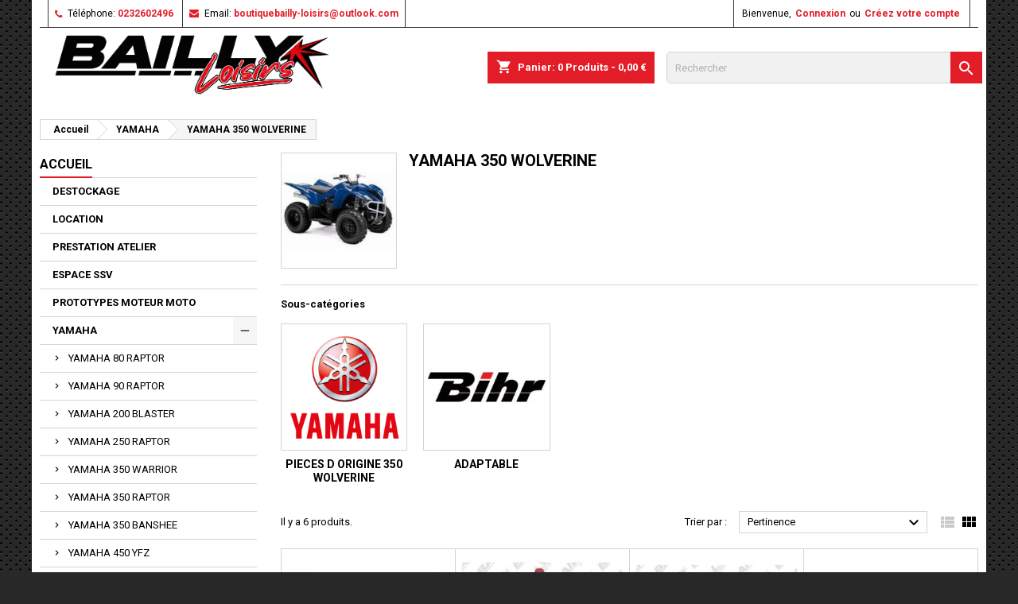

--- FILE ---
content_type: text/html; charset=utf-8
request_url: https://bailly-loisirs.fr/8023-yamaha-350-wolverine
body_size: 36326
content:
<!doctype html>
<html lang="fr">

  <head>
    
      
  <meta charset="utf-8">


  <meta http-equiv="x-ua-compatible" content="ie=edge">



  <title>YAMAHA 350 WOLVERINE</title>
  <meta name="description" content="">
  <meta name="keywords" content="">
        <link rel="canonical" href="https://bailly-loisirs.fr/8023-yamaha-350-wolverine">
  




  <meta name="viewport" content="width=device-width, initial-scale=1">



  <link rel="icon" type="image/vnd.microsoft.icon" href="https://bailly-loisirs.fr/img/favicon.ico?1710514457">
  <link rel="shortcut icon" type="image/x-icon" href="https://bailly-loisirs.fr/img/favicon.ico?1710514457">



    <link rel="stylesheet" href="https://cdn.jsdelivr.net/npm/@alma/widgets@3.x.x/dist/widgets.min.css" type="text/css" media="all">
  <link rel="stylesheet" href="https://bailly-loisirs.fr/themes/AngarTheme/assets/cache/theme-bdf4be300.css" type="text/css" media="all">


<link rel="stylesheet" href="https://fonts.googleapis.com/css?family=Roboto:400,700&amp;subset=latin,latin-ext" type="text/css" media="all" />


  

  <script type="text/javascript">
        var order_button_content = "Cr\u00e9er un devis";
        var prestashop = {"cart":{"products":[],"totals":{"total":{"type":"total","label":"Total","amount":0,"value":"0,00\u00a0\u20ac"},"total_including_tax":{"type":"total","label":"Total TTC","amount":0,"value":"0,00\u00a0\u20ac"},"total_excluding_tax":{"type":"total","label":"Total HT :","amount":0,"value":"0,00\u00a0\u20ac"}},"subtotals":{"products":{"type":"products","label":"Sous-total","amount":0,"value":"0,00\u00a0\u20ac"},"discounts":null,"shipping":{"type":"shipping","label":"Livraison","amount":0,"value":""},"tax":null},"products_count":0,"summary_string":"0 articles","vouchers":{"allowed":1,"added":[]},"discounts":[],"minimalPurchase":3,"minimalPurchaseRequired":"Un montant total de 3,00\u00a0\u20ac HT minimum est requis pour valider votre commande. Le montant actuel de votre commande est de 0,00\u00a0\u20ac HT."},"currency":{"id":1,"name":"Euro","iso_code":"EUR","iso_code_num":"978","sign":"\u20ac"},"customer":{"lastname":null,"firstname":null,"email":null,"birthday":null,"newsletter":null,"newsletter_date_add":null,"optin":null,"website":null,"company":null,"siret":null,"ape":null,"is_logged":false,"gender":{"type":null,"name":null},"addresses":[]},"language":{"name":"Fran\u00e7ais (French)","iso_code":"fr","locale":"fr-FR","language_code":"fr","is_rtl":"0","date_format_lite":"d\/m\/Y","date_format_full":"d\/m\/Y H:i:s","id":1},"page":{"title":"","canonical":"https:\/\/bailly-loisirs.fr\/8023-yamaha-350-wolverine","meta":{"title":"YAMAHA 350 WOLVERINE","description":"","keywords":"","robots":"index"},"page_name":"category","body_classes":{"lang-fr":true,"lang-rtl":false,"country-FR":true,"currency-EUR":true,"layout-left-column":true,"page-category":true,"tax-display-enabled":true,"category-id-8023":true,"category-YAMAHA 350 WOLVERINE":true,"category-id-parent-6178":true,"category-depth-level-3":true},"admin_notifications":[]},"shop":{"name":"Bailly loisirs","logo":"https:\/\/bailly-loisirs.fr\/img\/logo-1710514457.jpg","stores_icon":"https:\/\/bailly-loisirs.fr\/img\/logo_stores.png","favicon":"https:\/\/bailly-loisirs.fr\/img\/favicon.ico"},"urls":{"base_url":"https:\/\/bailly-loisirs.fr\/","current_url":"https:\/\/bailly-loisirs.fr\/8023-yamaha-350-wolverine","shop_domain_url":"https:\/\/bailly-loisirs.fr","img_ps_url":"https:\/\/bailly-loisirs.fr\/img\/","img_cat_url":"https:\/\/bailly-loisirs.fr\/img\/c\/","img_lang_url":"https:\/\/bailly-loisirs.fr\/img\/l\/","img_prod_url":"https:\/\/bailly-loisirs.fr\/img\/p\/","img_manu_url":"https:\/\/bailly-loisirs.fr\/img\/m\/","img_sup_url":"https:\/\/bailly-loisirs.fr\/img\/su\/","img_ship_url":"https:\/\/bailly-loisirs.fr\/img\/s\/","img_store_url":"https:\/\/bailly-loisirs.fr\/img\/st\/","img_col_url":"https:\/\/bailly-loisirs.fr\/img\/co\/","img_url":"https:\/\/bailly-loisirs.fr\/themes\/AngarTheme\/assets\/img\/","css_url":"https:\/\/bailly-loisirs.fr\/themes\/AngarTheme\/assets\/css\/","js_url":"https:\/\/bailly-loisirs.fr\/themes\/AngarTheme\/assets\/js\/","pic_url":"https:\/\/bailly-loisirs.fr\/upload\/","pages":{"address":"https:\/\/bailly-loisirs.fr\/adresse","addresses":"https:\/\/bailly-loisirs.fr\/adresses","authentication":"https:\/\/bailly-loisirs.fr\/connexion","cart":"https:\/\/bailly-loisirs.fr\/panier","category":"https:\/\/bailly-loisirs.fr\/index.php?controller=category","cms":"https:\/\/bailly-loisirs.fr\/index.php?controller=cms","contact":"https:\/\/bailly-loisirs.fr\/nous-contacter","discount":"https:\/\/bailly-loisirs.fr\/reduction","guest_tracking":"https:\/\/bailly-loisirs.fr\/suivi-commande-invite","history":"https:\/\/bailly-loisirs.fr\/historique-commandes","identity":"https:\/\/bailly-loisirs.fr\/identite","index":"https:\/\/bailly-loisirs.fr\/","my_account":"https:\/\/bailly-loisirs.fr\/mon-compte","order_confirmation":"https:\/\/bailly-loisirs.fr\/confirmation-commande","order_detail":"https:\/\/bailly-loisirs.fr\/index.php?controller=order-detail","order_follow":"https:\/\/bailly-loisirs.fr\/suivi-commande","order":"https:\/\/bailly-loisirs.fr\/commande","order_return":"https:\/\/bailly-loisirs.fr\/index.php?controller=order-return","order_slip":"https:\/\/bailly-loisirs.fr\/avoirs","pagenotfound":"https:\/\/bailly-loisirs.fr\/page-introuvable","password":"https:\/\/bailly-loisirs.fr\/recuperation-mot-de-passe","pdf_invoice":"https:\/\/bailly-loisirs.fr\/index.php?controller=pdf-invoice","pdf_order_return":"https:\/\/bailly-loisirs.fr\/index.php?controller=pdf-order-return","pdf_order_slip":"https:\/\/bailly-loisirs.fr\/index.php?controller=pdf-order-slip","prices_drop":"https:\/\/bailly-loisirs.fr\/promotions","product":"https:\/\/bailly-loisirs.fr\/index.php?controller=product","search":"https:\/\/bailly-loisirs.fr\/recherche","sitemap":"https:\/\/bailly-loisirs.fr\/plan du site","stores":"https:\/\/bailly-loisirs.fr\/magasins","supplier":"https:\/\/bailly-loisirs.fr\/fournisseur","register":"https:\/\/bailly-loisirs.fr\/connexion?create_account=1","order_login":"https:\/\/bailly-loisirs.fr\/commande?login=1"},"alternative_langs":[],"theme_assets":"\/themes\/AngarTheme\/assets\/","actions":{"logout":"https:\/\/bailly-loisirs.fr\/?mylogout="},"no_picture_image":{"bySize":{"small_default":{"url":"https:\/\/bailly-loisirs.fr\/img\/p\/fr-default-small_default.jpg","width":98,"height":98},"cart_default":{"url":"https:\/\/bailly-loisirs.fr\/img\/p\/fr-default-cart_default.jpg","width":125,"height":125},"home_default":{"url":"https:\/\/bailly-loisirs.fr\/img\/p\/fr-default-home_default.jpg","width":259,"height":259},"medium_default":{"url":"https:\/\/bailly-loisirs.fr\/img\/p\/fr-default-medium_default.jpg","width":452,"height":452},"large_default":{"url":"https:\/\/bailly-loisirs.fr\/img\/p\/fr-default-large_default.jpg","width":1000,"height":1000}},"small":{"url":"https:\/\/bailly-loisirs.fr\/img\/p\/fr-default-small_default.jpg","width":98,"height":98},"medium":{"url":"https:\/\/bailly-loisirs.fr\/img\/p\/fr-default-home_default.jpg","width":259,"height":259},"large":{"url":"https:\/\/bailly-loisirs.fr\/img\/p\/fr-default-large_default.jpg","width":1000,"height":1000},"legend":""}},"configuration":{"display_taxes_label":true,"display_prices_tax_incl":true,"is_catalog":false,"show_prices":true,"opt_in":{"partner":true},"quantity_discount":{"type":"discount","label":"Remise sur prix unitaire"},"voucher_enabled":1,"return_enabled":0},"field_required":[],"breadcrumb":{"links":[{"title":"Accueil","url":"https:\/\/bailly-loisirs.fr\/"},{"title":"YAMAHA","url":"https:\/\/bailly-loisirs.fr\/6178-yamaha"},{"title":"YAMAHA 350 WOLVERINE","url":"https:\/\/bailly-loisirs.fr\/8023-yamaha-350-wolverine"}],"count":3},"link":{"protocol_link":"https:\/\/","protocol_content":"https:\/\/"},"time":1769913960,"static_token":"d9c7c6c160b3ef703db650bade6de13d","token":"818d2cfb7004e341f6ef5a5433ee9083","debug":false};
      </script>



  <script src="https://player.vimeo.com/api/player.js"></script>
<script type="text/javascript">
    
        var psv = 1.7;
        var pv_ajax_controller = 'https://bailly-loisirs.fr/module/hiproductvideos/ajax';
        var hiPlayerInfoList = [];
        var hiVMPlayerInfoList = [];
        var pv_key = '12d5a223262f744cac06b2a35ae98919';

        // Load the IFrame Player API code asynchronously.
        var tag = document.createElement('script');
        tag.src = "https://www.youtube.com/player_api";
        var firstScriptTag = document.getElementsByTagName('script')[0];
        firstScriptTag.parentNode.insertBefore(tag, firstScriptTag);

        function HiCreatePlayer(playerInfo) {
            if (!playerInfo.list) {
                return new YT.Player(playerInfo.id, {
                    height: playerInfo.height,
                    width: playerInfo.width,
                    videoId: playerInfo.videoId
                });
            } else {
                return new YT.Player(playerInfo.id, {
                    height: playerInfo.height,
                    width: playerInfo.width,
                    playerVars: {
                        listType:'playlist',
                        list: playerInfo.list
                    }
                });
            }
        }
        function onYouTubeIframeAPIReady() {
            if(typeof hiPlayerInfoList === 'undefined')
               return; 

            for(var i = 0; i < hiPlayerInfoList.length;i++) {
              var curplayer = HiCreatePlayer(hiPlayerInfoList[i]);
            }
        }
    
</script>

<style type="text/css">
body {
background-color: #ffffff;
font-family: "Roboto", Arial, Helvetica, sans-serif;
}

.products .product-miniature .product-title {
height: 32px;
}

.products .product-miniature .product-title a {
font-size: 14px;
line-height: 16px;
}

#content-wrapper .products .product-miniature .product-desc {
height: 36px;
}

@media (min-width: 991px) {
#home_categories ul li .cat-container {
min-height: 0px;
}
}

@media (min-width: 768px) {
#_desktop_logo {
padding-top: 0px;
padding-bottom: 0px;
}
}

nav.header-nav {
background: #ffffff;
}

nav.header-nav,
.header_sep2 #contact-link span.shop-phone,
.header_sep2 #contact-link span.shop-phone.shop-tel,
.header_sep2 #contact-link span.shop-phone:last-child,
.header_sep2 .lang_currency_top,
.header_sep2 .lang_currency_top:last-child,
.header_sep2 #_desktop_currency_selector,
.header_sep2 #_desktop_language_selector,
.header_sep2 #_desktop_user_info {
border-color: #383838;
}

#contact-link,
#contact-link a,
.lang_currency_top span.lang_currency_text,
.lang_currency_top .dropdown i.expand-more,
nav.header-nav .user-info span,
nav.header-nav .user-info a.logout,
#languages-block-top div.current,
nav.header-nav a{
color: #000000;
}

#contact-link span.shop-phone strong,
#contact-link span.shop-phone strong a,
.lang_currency_top span.expand-more,
nav.header-nav .user-info a.account {
color: #e31d27;
}

#contact-link span.shop-phone i {
color: #e31d27;
}

.header-top {
background: #ffffff;
}

div#search_widget form button[type=submit] {
background: #e31d27;
color: #ffffff;
}

div#search_widget form button[type=submit]:hover {
background: #e31d27;
color: #ffffff;
}


#header div#_desktop_cart .blockcart .header {
background: #e31d27;
}

#header div#_desktop_cart .blockcart .header a.cart_link {
color: #ffffff;
}


#homepage-slider .bx-wrapper .bx-pager.bx-default-pager a:hover,
#homepage-slider .bx-wrapper .bx-pager.bx-default-pager a.active{
background: #e31d27;
}

div#rwd_menu {
background: #ffffff;
}

div#rwd_menu,
div#rwd_menu a {
color: #000000;
}

div#rwd_menu,
div#rwd_menu .rwd_menu_item,
div#rwd_menu .rwd_menu_item:first-child {
border-color: #e6e6e6;
}

div#rwd_menu .rwd_menu_item:hover,
div#rwd_menu .rwd_menu_item:focus,
div#rwd_menu .rwd_menu_item a:hover,
div#rwd_menu .rwd_menu_item a:focus {
color: #ffffff;
background: #e31d27;
}

#mobile_top_menu_wrapper2 .top-menu li a:hover,
.rwd_menu_open ul.user_info li a:hover {
background: #e31d27;
color: #ffffff;
}

#_desktop_top_menu{
background: #ffffff;
}

#_desktop_top_menu,
#_desktop_top_menu > ul > li,
.menu_sep1 #_desktop_top_menu > ul > li,
.menu_sep1 #_desktop_top_menu > ul > li:last-child,
.menu_sep2 #_desktop_top_menu,
.menu_sep2 #_desktop_top_menu > ul > li,
.menu_sep2 #_desktop_top_menu > ul > li:last-child,
.menu_sep3 #_desktop_top_menu,
.menu_sep4 #_desktop_top_menu,
.menu_sep5 #_desktop_top_menu,
.menu_sep6 #_desktop_top_menu {
border-color: #e6e6e6;
}

#_desktop_top_menu > ul > li > a {
color: #000000;
}

#_desktop_top_menu > ul > li:hover > a {
color: #ffffff;
background: #e31d27;
}

.submenu1 #_desktop_top_menu .popover.sub-menu ul.top-menu li a:hover {
background: #e31d27;
color: #ffffff;
}

#home_categories .homecat_title span {
border-color: #e31d27;
}

#home_categories ul li .homecat_name span {
background: #e31d27;
}

#home_categories ul li a.view_more {
background: #141414;
color: #ffffff;
border-color: #141414;
}

#home_categories ul li a.view_more:hover {
background: #e31d27;
color: #ffffff;
border-color: #e31d27;
}

.columns .text-uppercase a,
.columns .text-uppercase span,
.columns div#_desktop_cart .cart_index_title a,
#home_man_product .catprod_title a span {
border-color: #e31d27;
}

#index .tabs ul.nav-tabs li.nav-item a.active,
#index .tabs ul.nav-tabs li.nav-item a:hover,
.index_title a,
.index_title span {
border-color: #e31d27;
}

a.product-flags-plist span.product-flag.new,
#home_cat_product a.product-flags-plist span.product-flag.new,
#product #content .product-flags li,
#product #content .product-flags .product-flag.new {
background: #1b1a1b;
}

.products .product-miniature .product-title a,
#home_cat_product ul li .right-block .name_block a {
color: #292929;
}

.products .product-miniature span.price,
#home_cat_product ul li .product-price-and-shipping .price,
.ui-widget .search_right span.search_price {
color: #e31d27;
}

.button-container .add-to-cart:hover,
#subcart .cart-buttons .viewcart:hover {
background: #e31d27;
color: #ffffff;
border-color: #e31d27;
}

.button-container .add-to-cart,
.button-container .add-to-cart:disabled,
#subcart .cart-buttons .viewcart {
background: #1b1a1b;
color: #ffffff;
border-color: #1b1a1b;
}

#home_cat_product .catprod_title span {
border-color: #e31d27;
}

#home_man .man_title span {
border-color: #e31d27;
}

div#angarinfo_block .icon_cms {
color: #e31d27;
}

.footer-container {
background: #ffffff;
}

.footer-container,
.footer-container .h3,
.footer-container .links .title,
.row.social_footer {
border-color: #383838;
}

.footer-container .h3 span,
.footer-container .h3 a,
.footer-container .links .title span.h3,
.footer-container .links .title a.h3 {
border-color: #e31d27;
}

.footer-container,
.footer-container .h3,
.footer-container .links .title .h3,
.footer-container a,
.footer-container li a,
.footer-container .links ul>li a {
color: #000000;
}

.block_newsletter .btn-newsletter {
background: #e31d27;
color: #ffffff;
}

.block_newsletter .btn-newsletter:hover {
background: #e31d27;
color: #ffffff;
}

.footer-container .bottom-footer {
background: #000000;
border-color: #383838;
color: #ffffff;
}

.product-prices .current-price span.price {
color: #e31d27;
}

.product-add-to-cart button.btn.add-to-cart:hover {
background: #e31d27;
color: #ffffff;
border-color: #e31d27;
}

.product-add-to-cart button.btn.add-to-cart,
.product-add-to-cart button.btn.add-to-cart:disabled {
background: #000000;
color: #ffffff;
border-color: #000000;
}

#product .tabs ul.nav-tabs li.nav-item a.active,
#product .tabs ul.nav-tabs li.nav-item a:hover,
#product .index_title span,
.page-product-heading span,
body #product-comments-list-header .comments-nb {
border-color: #e31d27;
}

body .btn-primary:hover {
background: #3aa04c;
color: #ffffff;
border-color: #196f28;
}

body .btn-primary,
body .btn-primary.disabled,
body .btn-primary:disabled,
body .btn-primary.disabled:hover {
background: #43b754;
color: #ffffff;
border-color: #399a49;
}

body .btn-secondary:hover {
background: #eeeeee;
color: #000000;
border-color: #d8d8d8;
}

body .btn-secondary,
body .btn-secondary.disabled,
body .btn-secondary:disabled,
body .btn-secondary.disabled:hover {
background: #f6f6f6;
color: #000000;
border-color: #d8d8d8;
}

.form-control:focus, .input-group.focus {
border-color: #dbdbdb;
outline-color: #dbdbdb;
}

body .pagination .page-list .current a,
body .pagination .page-list a:hover,
body .pagination .page-list .current a.disabled,
body .pagination .page-list .current a.disabled:hover {
color: #e31d27;
}

.page-my-account #content .links a:hover i {
color: #e31d27;
}

#scroll_top {
background: #e31d27;
color: #ffffff;
}

#scroll_top:hover,
#scroll_top:focus {
background: #1b1a1b;
color: #ffffff;
}

</style>



    
  </head>

  <body id="category" class="lang-fr country-fr currency-eur layout-left-column page-category tax-display-enabled category-id-8023 category-yamaha-350-wolverine category-id-parent-6178 category-depth-level-3  ps_176
	texture13 #ffffff bg_attatchment_fixed bg_position_tl bg_repeat_xy bg_size_initial slider_position_top slider_controls_white banners_top2 banners_top_tablets2 banners_top_phones1 banners_bottom2 banners_bottom_tablets2 banners_bottom_phones1 submenu1 pl_1col_qty_6 pl_2col_qty_4 pl_3col_qty_3 pl_1col_qty_bigtablets_4 pl_2col_qty_bigtablets_3 pl_3col_qty_bigtablets_2 pl_1col_qty_tablets_3 pl_1col_qty_phones_1 home_tabs1 pl_border_type1 32 14 16 pl_button_icon_no pl_button_qty2 pl_desc_yes pl_reviews_yes pl_availability_yes  hide_reference_yes hide_reassurance_yes product_tabs1    menu_sep2 header_sep2 slider_full_width feat_cat_style3 feat_cat3 feat_cat_bigtablets2 feat_cat_tablets2 feat_cat_phones0 all_products_no pl_colors_no newsletter_info_yes stickycart_yes stickymenu_yes homeicon_no pl_man_yes product_hide_man_yes  pl_ref_yes  mainfont_Roboto bg_white standard_carusele not_logged  ">

    
      
    

    <main>
      
              

      <header id="header">
        
          


  <div class="header-banner">
    
  </div>



  <nav class="header-nav">
    <div class="container">
      <div class="row">
          <div class="col-md-12 col-xs-12">
            <div id="_desktop_contact_link">
  <div id="contact-link">

			<span class="shop-phone contact_link">
			<a href="https://bailly-loisirs.fr/nous-contacter">Contact</a>
		</span>
	
			<span class="shop-phone shop-tel">
			<i class="fa fa-phone"></i>
			<span class="shop-phone_text">Téléphone:</span>
			<strong><a href="tel:0232602496">0232602496</a></strong>
		</span>
	
			<span class="shop-phone shop-email">
			<i class="fa fa-envelope"></i>
			<span class="shop-phone_text">Email:</span>
			<strong><a href="&#109;&#97;&#105;&#108;&#116;&#111;&#58;%62%6f%75%74%69%71%75%65%62%61%69%6c%6c%79-%6c%6f%69%73%69%72%73@%6f%75%74%6c%6f%6f%6b.%63%6f%6d" >&#x62;&#x6f;&#x75;&#x74;&#x69;&#x71;&#x75;&#x65;&#x62;&#x61;&#x69;&#x6c;&#x6c;&#x79;&#x2d;&#x6c;&#x6f;&#x69;&#x73;&#x69;&#x72;&#x73;&#x40;&#x6f;&#x75;&#x74;&#x6c;&#x6f;&#x6f;&#x6b;&#x2e;&#x63;&#x6f;&#x6d;</a></strong>
		</span>
	

  </div>
</div>


            <div id="_desktop_user_info">
  <div class="user-info">


	<ul class="user_info hidden-md-up">

		
			<li><a href="https://bailly-loisirs.fr/mon-compte" title="Identifiez-vous" rel="nofollow">Connexion</a></li>
			<li><a href="https://bailly-loisirs.fr/connexion?create_account=1" title="Identifiez-vous" rel="nofollow">Créez votre compte</a></li>

		
	</ul>


	<div class="hidden-sm-down">
		<span class="welcome">Bienvenue,</span>
					<a class="account" href="https://bailly-loisirs.fr/mon-compte" title="Identifiez-vous" rel="nofollow">Connexion</a>

			<span class="or">ou</span>

			<a class="account" href="https://bailly-loisirs.fr/connexion?create_account=1" title="Identifiez-vous" rel="nofollow">Créez votre compte</a>
			</div>


  </div>
</div>
          </div>
      </div>
    </div>
  </nav>



  <div class="header-top">
    <div class="container">
	  <div class="row">
        <div class="col-md-4 hidden-sm-down2" id="_desktop_logo">
                            <a href="https://bailly-loisirs.fr/">
                  <img class="logo img-responsive" src="https://bailly-loisirs.fr/img/logo-1710514457.jpg" alt="Bailly loisirs">
                </a>
                    </div>
		
<!-- Block search module TOP -->
<div id="_desktop_search_widget" class="col-lg-4 col-md-4 col-sm-12 search-widget hidden-sm-down ">
	<div id="search_widget" data-search-controller-url="//bailly-loisirs.fr/recherche">
		<form method="get" action="//bailly-loisirs.fr/recherche">
			<input type="hidden" name="controller" value="search">
			<input type="text" name="s" value="" placeholder="Rechercher" aria-label="Rechercher">
			<button type="submit">
				<i class="material-icons search">&#xE8B6;</i>
				<span class="hidden-xl-down">Rechercher</span>
			</button>
		</form>
	</div>
</div>
<!-- /Block search module TOP -->

<div id="_desktop_cart">

	<div class="cart_top">

		<div class="blockcart cart-preview inactive" data-refresh-url="//bailly-loisirs.fr/module/ps_shoppingcart/ajax">
			<div class="header">
			
				<div class="cart_index_title">
					<a class="cart_link" rel="nofollow" href="//bailly-loisirs.fr/panier?action=show">
						<i class="material-icons shopping-cart">shopping_cart</i>
						<span class="hidden-sm-down cart_title">Panier:</span>
						<span class="cart-products-count">
							0<span> Produits - 0,00 €</span>
						</span>
					</a>
				</div>


				<div id="subcart">

					<ul class="cart_products">

											<li>Il n'y a plus d'articles dans votre panier</li>
					
										</ul>

					<ul class="cart-subtotals">

				
						<li>
							<span class="text">Livraison</span>
							<span class="value"></span>
							<span class="clearfix"></span>
						</li>

						<li>
							<span class="text">Total</span>
							<span class="value">0,00 €</span>
							<span class="clearfix"></span>
						</li>

					</ul>

					<div class="cart-buttons">
						<a class="btn btn-primary viewcart" href="//bailly-loisirs.fr/panier?action=show">Commander <i class="material-icons">&#xE315;</i></a>
						
						<br>
						<br>
						<a href="#delete" onclick="viderPanier()" class="btn btn-warning" style="width: 100%">Vider le panier</a>
					</div>

				</div>

			</div>
		</div>

	</div>

</div>


		<div class="clearfix"></div>
	  </div>
    </div>

	<div id="rwd_menu" class="hidden-md-up">
		<div class="container">
			<div id="menu-icon2" class="rwd_menu_item"><i class="material-icons d-inline">&#xE5D2;</i></div>
			<div id="search-icon" class="rwd_menu_item"><i class="material-icons search">&#xE8B6;</i></div>
			<div id="user-icon" class="rwd_menu_item"><i class="material-icons logged">&#xE7FF;</i></div>
			<div id="_mobile_cart" class="rwd_menu_item"></div>
		</div>
		<div class="clearfix"></div>
	</div>

	<div class="container">
		<div id="mobile_top_menu_wrapper2" class="rwd_menu_open hidden-md-up" style="display:none;">
			<div class="js-top-menu mobile" id="_mobile_top_menu"></div>
		</div>

		<div id="mobile_search_wrapper" class="rwd_menu_open hidden-md-up" style="display:none;">
			<div id="_mobile_search_widget"></div>
		</div>

		<div id="mobile_user_wrapper" class="rwd_menu_open hidden-md-up" style="display:none;">
			<div id="_mobile_user_info"></div>
		</div>
	</div>
  </div>
  
        
      </header>

      
        
<aside id="notifications">
  <div class="container">
    
    
    
      </div>
</aside>
      

                          
      <section id="wrapper">
        
        <div class="container">
			
										
			<div class="row">
			  			  
				<nav data-depth="3" class="breadcrumb hidden-sm-down">
  <ol itemscope itemtype="http://schema.org/BreadcrumbList">
          
        <li itemprop="itemListElement" itemscope itemtype="http://schema.org/ListItem">
          <a itemprop="item" href="https://bailly-loisirs.fr/">
            <span itemprop="name">Accueil</span>
          </a>
          <meta itemprop="position" content="1">
        </li>
      
          
        <li itemprop="itemListElement" itemscope itemtype="http://schema.org/ListItem">
          <a itemprop="item" href="https://bailly-loisirs.fr/6178-yamaha">
            <span itemprop="name">YAMAHA</span>
          </a>
          <meta itemprop="position" content="2">
        </li>
      
          
        <li itemprop="itemListElement" itemscope itemtype="http://schema.org/ListItem">
          <a itemprop="item" href="https://bailly-loisirs.fr/8023-yamaha-350-wolverine">
            <span itemprop="name">YAMAHA 350 WOLVERINE</span>
          </a>
          <meta itemprop="position" content="3">
        </li>
      
      </ol>
</nav>
			  
			  
			  
				<div id="left-column" class="columns col-xs-12 col-sm-4 col-md-3">
				  				  



<div class="block-categories block">
		<div class="h6 text-uppercase facet-label">
		<a href="https://bailly-loisirs.fr/2-accueil" title="Catégories">Accueil</a>
	</div>

    <div class="block_content">
		<ul class="tree dhtml">
			
  <li id="cat_id_7588" class="DESTOCKAGE"><a href="https://bailly-loisirs.fr/7588-destockage" >DESTOCKAGE</a></li><li id="cat_id_8631" class="LOCATION"><a href="https://bailly-loisirs.fr/8631-location" >LOCATION</a></li><li id="cat_id_7455" class="PRESTATION ATELIER"><a href="https://bailly-loisirs.fr/7455-prestation-atelier" >PRESTATION ATELIER</a></li><li id="cat_id_6137" class="ESPACE SSV"><a href="https://bailly-loisirs.fr/6137-espace-ssv" >ESPACE SSV</a><ul>
  <li id="cat_id_6138" class="ARCTIC CAT WILDCAT"><a href="https://bailly-loisirs.fr/6138-arctic-cat-wildcat" >ARCTIC CAT WILDCAT</a><ul>
  <li id="cat_id_7733" class="POSTE DE PILOTAGE"><a href="https://bailly-loisirs.fr/7733-poste-de-pilotage" >POSTE DE PILOTAGE</a></li><li id="cat_id_7734" class="PARTIE CYCLE"><a href="https://bailly-loisirs.fr/7734-partie-cycle" >PARTIE CYCLE</a></li><li id="cat_id_7735" class="PIECES MOTEUR ET ENTRETIEN"><a href="https://bailly-loisirs.fr/7735-pieces-moteur-et-entretien" >PIECES MOTEUR ET ENTRETIEN</a></li><li id="cat_id_7736" class="ECHAPPEMENT"><a href="https://bailly-loisirs.fr/7736-echappement" >ECHAPPEMENT</a></li><li id="cat_id_7738" class="PROTECTIONS"><a href="https://bailly-loisirs.fr/7738-protections" >PROTECTIONS</a></li><li id="cat_id_7739" class="JANTES"><a href="https://bailly-loisirs.fr/7739-jantes" >JANTES</a></li><li id="cat_id_7740" class="ACCESSOIRES DIVERS"><a href="https://bailly-loisirs.fr/7740-accessoires-divers" >ACCESSOIRES DIVERS</a></li></ul></li><li id="cat_id_6151" class="YAMAHA YXZ 1000R"><a href="https://bailly-loisirs.fr/6151-yamaha-yxz-1000r" >YAMAHA YXZ 1000R</a><ul>
  <li id="cat_id_6152" class="JANTES"><a href="https://bailly-loisirs.fr/6152-jantes" >JANTES</a></li><li id="cat_id_7741" class="POSTE DE PILOTAGE"><a href="https://bailly-loisirs.fr/7741-poste-de-pilotage" >POSTE DE PILOTAGE</a></li><li id="cat_id_6155" class="PROTECTIONS"><a href="https://bailly-loisirs.fr/6155-protections" >PROTECTIONS</a></li><li id="cat_id_6197" class="ECHAPPEMENT"><a href="https://bailly-loisirs.fr/6197-echappement" >ECHAPPEMENT</a></li><li id="cat_id_6181" class="ACCESSOIRES DIVERS"><a href="https://bailly-loisirs.fr/6181-accessoires-divers" >ACCESSOIRES DIVERS</a></li><li id="cat_id_6210" class="PIECES MOTEUR ET ENTRETIEN"><a href="https://bailly-loisirs.fr/6210-pieces-moteur-et-entretien" >PIECES MOTEUR ET ENTRETIEN</a></li><li id="cat_id_7652" class="PARTIE CYCLE"><a href="https://bailly-loisirs.fr/7652-partie-cycle" >PARTIE CYCLE</a></li><li id="cat_id_6158" class="ACCESSOIRES COMPETITION"><a href="https://bailly-loisirs.fr/6158-accessoires-competition" >ACCESSOIRES COMPETITION</a></li><li id="cat_id_7796" class="carrosserie"><a href="https://bailly-loisirs.fr/7796-carrosserie" >carrosserie</a></li><li id="cat_id_8503" class="Piece d&#039;origine"><a href="https://bailly-loisirs.fr/8503-piece-d-origine-" >Piece d&#039;origine</a><ul>
  <li id="cat_id_8567" class="YXZ1000R SS  (boite séquentielle)"><a href="https://bailly-loisirs.fr/8567-yxz1000r-ss-boite-sequentielle" >YXZ1000R SS  (boite séquentielle)</a></li><li id="cat_id_8568" class="YXZ1000R ( boite manuelle )"><a href="https://bailly-loisirs.fr/8568-yxz1000r-boite-manuelle-" >YXZ1000R ( boite manuelle )</a></li></ul></li></ul></li><li id="cat_id_6141" class="YAMAHA  RHINO - VIKING - WOLVERINE"><a href="https://bailly-loisirs.fr/6141-yamaha-rhino-viking-wolverine" >YAMAHA  RHINO - VIKING - WOLVERINE</a><ul>
  <li id="cat_id_1460" class="PROTECTIONS"><a href="https://bailly-loisirs.fr/1460-protections" >PROTECTIONS</a></li><li id="cat_id_1470" class="ECHAPPEMENT"><a href="https://bailly-loisirs.fr/1470-echappement" >ECHAPPEMENT</a><ul>
  <li id="cat_id_2028" class="- accessoires et entretien échappement"><a href="https://bailly-loisirs.fr/2028--accessoires-et-entretien-echappement" >- accessoires et entretien échappement</a></li></ul></li><li id="cat_id_1465" class="PARTIE CYCLE"><a href="https://bailly-loisirs.fr/1465-partie-cycle" >PARTIE CYCLE</a></li><li id="cat_id_1459" class="CARROSSERIE"><a href="https://bailly-loisirs.fr/1459-carrosserie" >CARROSSERIE</a></li><li id="cat_id_6211" class="PIECES MOTEUR ET ENTRETIEN"><a href="https://bailly-loisirs.fr/6211-pieces-moteur-et-entretien" >PIECES MOTEUR ET ENTRETIEN</a></li><li id="cat_id_7755" class="POSTE DE PILOTAGE"><a href="https://bailly-loisirs.fr/7755-poste-de-pilotage" >POSTE DE PILOTAGE</a></li><li id="cat_id_7795" class="accessoires divers"><a href="https://bailly-loisirs.fr/7795-accessoires-divers" >accessoires divers</a></li><li id="cat_id_7797" class="jantes"><a href="https://bailly-loisirs.fr/7797-jantes" >jantes</a></li><li id="cat_id_8615" class="Piece d&#039;origine"><a href="https://bailly-loisirs.fr/8615-piece-d-origine" >Piece d&#039;origine</a><ul>
  <li id="cat_id_8616" class="660 RHINO"><a href="https://bailly-loisirs.fr/8616-660-rhino-" >660 RHINO</a></li></ul></li></ul></li><li id="cat_id_6139" class="POLARIS RZR-RANGER-GENERAL"><a href="https://bailly-loisirs.fr/6139-polaris-rzr-ranger-general" >POLARIS RZR-RANGER-GENERAL</a><ul>
  <li id="cat_id_8265" class="ACE"><a href="https://bailly-loisirs.fr/8265-ace" >ACE</a><ul>
  <li id="cat_id_8266" class="POSTE DE PILOTAGE"><a href="https://bailly-loisirs.fr/8266-poste-de-pilotage" >POSTE DE PILOTAGE</a></li><li id="cat_id_8267" class="PARTIE CYCLE"><a href="https://bailly-loisirs.fr/8267-partie-cycle" >PARTIE CYCLE</a></li><li id="cat_id_8268" class="PIECES MOTEUR ET ENTRETIEN"><a href="https://bailly-loisirs.fr/8268-pieces-moteur-et-entretien" >PIECES MOTEUR ET ENTRETIEN</a></li><li id="cat_id_8269" class="ECHAPPEMENT"><a href="https://bailly-loisirs.fr/8269-echappement" >ECHAPPEMENT</a></li><li id="cat_id_8270" class="CARROSSERIE"><a href="https://bailly-loisirs.fr/8270-carrosserie" >CARROSSERIE</a></li><li id="cat_id_8271" class="PROTECTIONS"><a href="https://bailly-loisirs.fr/8271-protections" >PROTECTIONS</a></li><li id="cat_id_8272" class="JANTES"><a href="https://bailly-loisirs.fr/8272-jantes" >JANTES</a></li><li id="cat_id_8273" class="ACCESSOIRES DIVERS"><a href="https://bailly-loisirs.fr/8273-accessoires-divers" >ACCESSOIRES DIVERS</a></li></ul></li><li id="cat_id_8255" class="GENERAL"><a href="https://bailly-loisirs.fr/8255-general" >GENERAL</a><ul>
  <li id="cat_id_8256" class="POSTE DE PILOTAGE"><a href="https://bailly-loisirs.fr/8256-poste-de-pilotage" >POSTE DE PILOTAGE</a></li><li id="cat_id_8257" class="PARTIE CYCLE"><a href="https://bailly-loisirs.fr/8257-partie-cycle" >PARTIE CYCLE</a></li><li id="cat_id_8258" class="PIECES MOTEUR ET ENTRETIEN"><a href="https://bailly-loisirs.fr/8258-pieces-moteur-et-entretien" >PIECES MOTEUR ET ENTRETIEN</a></li><li id="cat_id_8259" class="ECHAPPEMENT"><a href="https://bailly-loisirs.fr/8259-echappement" >ECHAPPEMENT</a></li><li id="cat_id_8260" class="CARROSSERIE"><a href="https://bailly-loisirs.fr/8260-carrosserie" >CARROSSERIE</a></li><li id="cat_id_8261" class="PROTECTIONS"><a href="https://bailly-loisirs.fr/8261-protections" >PROTECTIONS</a></li><li id="cat_id_8262" class="JANTES"><a href="https://bailly-loisirs.fr/8262-jantes" >JANTES</a></li><li id="cat_id_8263" class="ACCESSOIRES DIVERS"><a href="https://bailly-loisirs.fr/8263-accessoires-divers" >ACCESSOIRES DIVERS</a></li></ul></li><li id="cat_id_8245" class="RANGER"><a href="https://bailly-loisirs.fr/8245-ranger" >RANGER</a><ul>
  <li id="cat_id_8246" class="POSTE DE PILOTAGE"><a href="https://bailly-loisirs.fr/8246-poste-de-pilotage" >POSTE DE PILOTAGE</a></li><li id="cat_id_8247" class="PARTIE CYCLE"><a href="https://bailly-loisirs.fr/8247-partie-cycle" >PARTIE CYCLE</a></li><li id="cat_id_8248" class="PIECES MOTEUR ET ENTRETIEN"><a href="https://bailly-loisirs.fr/8248-pieces-moteur-et-entretien" >PIECES MOTEUR ET ENTRETIEN</a></li><li id="cat_id_8249" class="ECHAPPEMENT"><a href="https://bailly-loisirs.fr/8249-echappement" >ECHAPPEMENT</a></li><li id="cat_id_8250" class="CARROSSERIE"><a href="https://bailly-loisirs.fr/8250-carrosserie" >CARROSSERIE</a></li><li id="cat_id_8251" class="PROTECTIONS"><a href="https://bailly-loisirs.fr/8251-protections" >PROTECTIONS</a></li><li id="cat_id_8252" class="JANTES"><a href="https://bailly-loisirs.fr/8252-jantes" >JANTES</a></li><li id="cat_id_8253" class="ACCESSOIRES DIVERS"><a href="https://bailly-loisirs.fr/8253-accessoires-divers" >ACCESSOIRES DIVERS</a></li></ul></li><li id="cat_id_7713" class="RZR 570"><a href="https://bailly-loisirs.fr/7713-rzr-570" >RZR 570</a><ul>
  <li id="cat_id_7721" class="POSTE DE PILOTAGE"><a href="https://bailly-loisirs.fr/7721-poste-de-pilotage" >POSTE DE PILOTAGE</a></li><li id="cat_id_7722" class="PARTIE CYCLE"><a href="https://bailly-loisirs.fr/7722-partie-cycle" >PARTIE CYCLE</a></li><li id="cat_id_7718" class="PIECES MOTEUR ET ENTRETIEN"><a href="https://bailly-loisirs.fr/7718-pieces-moteur-et-entretien" >PIECES MOTEUR ET ENTRETIEN</a></li><li id="cat_id_7717" class="ECHAPPEMENT"><a href="https://bailly-loisirs.fr/7717-echappement" >ECHAPPEMENT</a></li><li id="cat_id_7720" class="PROTECTIONS"><a href="https://bailly-loisirs.fr/7720-protections" >PROTECTIONS</a></li><li id="cat_id_7716" class="JANTES"><a href="https://bailly-loisirs.fr/7716-jantes" >JANTES</a></li><li id="cat_id_7714" class="ACCESSOIRES DIVERS"><a href="https://bailly-loisirs.fr/7714-accessoires-divers" >ACCESSOIRES DIVERS</a></li></ul></li><li id="cat_id_7818" class="RZR 800"><a href="https://bailly-loisirs.fr/7818-rzr-800" >RZR 800</a><ul>
  <li id="cat_id_7819" class="POSTE DE PILOTAGE"><a href="https://bailly-loisirs.fr/7819-poste-de-pilotage" >POSTE DE PILOTAGE</a></li><li id="cat_id_7820" class="PARTIE CYCLE"><a href="https://bailly-loisirs.fr/7820-partie-cycle" >PARTIE CYCLE</a></li><li id="cat_id_7821" class="PIECES MOTEUR ET ENTRETIEN"><a href="https://bailly-loisirs.fr/7821-pieces-moteur-et-entretien" >PIECES MOTEUR ET ENTRETIEN</a></li><li id="cat_id_7822" class="ECHAPPEMENT"><a href="https://bailly-loisirs.fr/7822-echappement" >ECHAPPEMENT</a></li><li id="cat_id_7824" class="PROTECTIONS"><a href="https://bailly-loisirs.fr/7824-protections" >PROTECTIONS</a></li><li id="cat_id_7825" class="JANTES"><a href="https://bailly-loisirs.fr/7825-jantes" >JANTES</a></li><li id="cat_id_7826" class="ACCESSOIRES DIVERS"><a href="https://bailly-loisirs.fr/7826-accessoires-divers" >ACCESSOIRES DIVERS</a></li></ul></li><li id="cat_id_8215" class="RZR 900"><a href="https://bailly-loisirs.fr/8215-rzr-900" >RZR 900</a><ul>
  <li id="cat_id_8216" class="POSTE DE PILOTAGE"><a href="https://bailly-loisirs.fr/8216-poste-de-pilotage" >POSTE DE PILOTAGE</a></li><li id="cat_id_8217" class="PARTIE CYCLE"><a href="https://bailly-loisirs.fr/8217-partie-cycle" >PARTIE CYCLE</a></li><li id="cat_id_8218" class="PIECES MOTEUR ET ENTRETIEN"><a href="https://bailly-loisirs.fr/8218-pieces-moteur-et-entretien" >PIECES MOTEUR ET ENTRETIEN</a></li><li id="cat_id_8219" class="ECHAPPEMENT"><a href="https://bailly-loisirs.fr/8219-echappement" >ECHAPPEMENT</a></li><li id="cat_id_8221" class="PROTECTIONS"><a href="https://bailly-loisirs.fr/8221-protections" >PROTECTIONS</a></li><li id="cat_id_8222" class="JANTES"><a href="https://bailly-loisirs.fr/8222-jantes" >JANTES</a></li><li id="cat_id_8223" class="ACCESSOIRES DIVERS"><a href="https://bailly-loisirs.fr/8223-accessoires-divers" >ACCESSOIRES DIVERS</a></li></ul></li><li id="cat_id_8226" class="RZR 1000"><a href="https://bailly-loisirs.fr/8226-rzr-1000" >RZR 1000</a><ul>
  <li id="cat_id_8236" class="POSTE DE PILOTAGE"><a href="https://bailly-loisirs.fr/8236-poste-de-pilotage" >POSTE DE PILOTAGE</a></li><li id="cat_id_8237" class="PARTIE CYCLE"><a href="https://bailly-loisirs.fr/8237-partie-cycle" >PARTIE CYCLE</a></li><li id="cat_id_8238" class="PIECES MOTEUR ET ENTRETIEN"><a href="https://bailly-loisirs.fr/8238-pieces-moteur-et-entretien" >PIECES MOTEUR ET ENTRETIEN</a></li><li id="cat_id_8239" class="ECHAPPEMENT"><a href="https://bailly-loisirs.fr/8239-echappement" >ECHAPPEMENT</a></li><li id="cat_id_8240" class="CARROSSERIE"><a href="https://bailly-loisirs.fr/8240-carrosserie" >CARROSSERIE</a></li><li id="cat_id_8241" class="PROTECTIONS"><a href="https://bailly-loisirs.fr/8241-protections" >PROTECTIONS</a></li><li id="cat_id_8242" class="JANTES"><a href="https://bailly-loisirs.fr/8242-jantes" >JANTES</a></li><li id="cat_id_8243" class="ACCESSOIRES DIVERS"><a href="https://bailly-loisirs.fr/8243-accessoires-divers" >ACCESSOIRES DIVERS</a></li></ul></li><li id="cat_id_8736" class="RZR 1000 TURBO"><a href="https://bailly-loisirs.fr/8736-rzr-1000-turbo" >RZR 1000 TURBO</a><ul>
  <li id="cat_id_8739" class="PIECES MOTEUR ET ENTRETIEN"><a href="https://bailly-loisirs.fr/8739-pieces-moteur-et-entretien" >PIECES MOTEUR ET ENTRETIEN</a></li></ul></li></ul></li><li id="cat_id_6140" class="CAN AM COMMANDER - MAVERICK"><a href="https://bailly-loisirs.fr/6140-can-am-commander-maverick" >CAN AM COMMANDER - MAVERICK</a><ul>
  <li id="cat_id_6182" class="PIECES MOTEUR ET ENTRETIEN"><a href="https://bailly-loisirs.fr/6182-pieces-moteur-et-entretien" >PIECES MOTEUR ET ENTRETIEN</a></li><li id="cat_id_6183" class="PARTIE CYCLE"><a href="https://bailly-loisirs.fr/6183-partie-cycle" >PARTIE CYCLE</a></li><li id="cat_id_6198" class="ECHAPPEMENT"><a href="https://bailly-loisirs.fr/6198-echappement" >ECHAPPEMENT</a></li><li id="cat_id_6184" class="PROTECTIONS"><a href="https://bailly-loisirs.fr/6184-protections" >PROTECTIONS</a></li><li id="cat_id_6185" class="CARROSSERIE"><a href="https://bailly-loisirs.fr/6185-carrosserie" >CARROSSERIE</a></li><li id="cat_id_7104" class="JANTES"><a href="https://bailly-loisirs.fr/7104-jantes" >JANTES</a></li><li id="cat_id_7754" class="POSTE DE PILOTAGE"><a href="https://bailly-loisirs.fr/7754-poste-de-pilotage" >POSTE DE PILOTAGE</a></li><li id="cat_id_7798" class="accessoires divers"><a href="https://bailly-loisirs.fr/7798-accessoires-divers" >accessoires divers</a></li><li id="cat_id_8511" class="KIT DECO"><a href="https://bailly-loisirs.fr/8511-kit-deco" >KIT DECO</a></li></ul></li><li id="cat_id_6150" class="COFFRES SSV"><a href="https://bailly-loisirs.fr/6150-coffres-ssv" >COFFRES SSV</a></li><li id="cat_id_6179" class="TREUIL ET ACCESSOIRES - ATTELAGE"><a href="https://bailly-loisirs.fr/6179-treuil-et-accessoires-attelage" >TREUIL ET ACCESSOIRES - ATTELAGE</a></li><li id="cat_id_6161" class="EQUIPEMENT COMPETITION"><a href="https://bailly-loisirs.fr/6161-equipement-competition" >EQUIPEMENT COMPETITION</a></li><li id="cat_id_7723" class="YAMAHA WOLVERINE RMAX"><a href="https://bailly-loisirs.fr/7723-yamaha-wolverine-rmax" >YAMAHA WOLVERINE RMAX</a><ul>
  <li id="cat_id_7724" class="POSTE DE PILOTAGE"><a href="https://bailly-loisirs.fr/7724-poste-de-pilotage" >POSTE DE PILOTAGE</a></li><li id="cat_id_7725" class="PARTIE CYCLE"><a href="https://bailly-loisirs.fr/7725-partie-cycle" >PARTIE CYCLE</a></li><li id="cat_id_7726" class="PIECES MOTEUR ET ENTRETIEN"><a href="https://bailly-loisirs.fr/7726-pieces-moteur-et-entretien" >PIECES MOTEUR ET ENTRETIEN</a></li><li id="cat_id_7727" class="ECHAPPEMENT"><a href="https://bailly-loisirs.fr/7727-echappement" >ECHAPPEMENT</a></li><li id="cat_id_7728" class="CARROSSERIE"><a href="https://bailly-loisirs.fr/7728-carrosserie" >CARROSSERIE</a></li><li id="cat_id_7729" class="PROTECTIONS"><a href="https://bailly-loisirs.fr/7729-protections" >PROTECTIONS</a></li><li id="cat_id_7730" class="JANTES"><a href="https://bailly-loisirs.fr/7730-jantes" >JANTES</a></li><li id="cat_id_7731" class="ACCESSOIRES DIVERS"><a href="https://bailly-loisirs.fr/7731-accessoires-divers" >ACCESSOIRES DIVERS</a></li><li id="cat_id_7732" class="PIECES D&#039;ORIGINE"><a href="https://bailly-loisirs.fr/7732-pieces-d-origine" >PIECES D&#039;ORIGINE</a><ul>
  <li id="cat_id_8621" class="WOLVERINE RMAX2"><a href="https://bailly-loisirs.fr/8621-wolverine-rmax2" >WOLVERINE RMAX2</a></li><li id="cat_id_8622" class="WOLVERINE RMAX4"><a href="https://bailly-loisirs.fr/8622--wolverine-rmax4" >WOLVERINE RMAX4</a></li></ul></li></ul></li><li id="cat_id_8225" class="KYMCO"><a href="https://bailly-loisirs.fr/8225-kymco" >KYMCO</a><ul>
  <li id="cat_id_8227" class="POSTE DE PILOTAGE"><a href="https://bailly-loisirs.fr/8227-poste-de-pilotage" >POSTE DE PILOTAGE</a></li><li id="cat_id_8228" class="PARTIE CYCLE"><a href="https://bailly-loisirs.fr/8228-partie-cycle" >PARTIE CYCLE</a></li><li id="cat_id_8229" class="PIECES MOTEUR ET ENTRETIEN"><a href="https://bailly-loisirs.fr/8229-pieces-moteur-et-entretien" >PIECES MOTEUR ET ENTRETIEN</a></li><li id="cat_id_8230" class="ECHAPPEMENT"><a href="https://bailly-loisirs.fr/8230-echappement" >ECHAPPEMENT</a></li><li id="cat_id_8231" class="CARROSSERIE"><a href="https://bailly-loisirs.fr/8231-carrosserie" >CARROSSERIE</a></li><li id="cat_id_8232" class="PROTECTIONS"><a href="https://bailly-loisirs.fr/8232-protections" >PROTECTIONS</a></li><li id="cat_id_8233" class="JANTES"><a href="https://bailly-loisirs.fr/8233-jantes" >JANTES</a></li><li id="cat_id_8234" class="ACCESSOIRES DIVERS"><a href="https://bailly-loisirs.fr/8234-accessoires-divers" >ACCESSOIRES DIVERS</a></li><li id="cat_id_8235" class="PIECES D&#039;ORIGINE"><a href="https://bailly-loisirs.fr/8235-pieces-d-origine" >PIECES D&#039;ORIGINE</a></li></ul></li></ul></li><li id="cat_id_8705" class="PROTOTYPES MOTEUR MOTO"><a href="https://bailly-loisirs.fr/8705-prototypes-moteur-moto" >PROTOTYPES MOTEUR MOTO</a><ul>
  <li id="cat_id_8706" class="POSTE DE PILOTAGE"><a href="https://bailly-loisirs.fr/8706-poste-de-pilotage" >POSTE DE PILOTAGE</a></li><li id="cat_id_8707" class="PIÈCES MOTEUR ET ENTRETIEN"><a href="https://bailly-loisirs.fr/8707-pieces-moteur-et-entretien" >PIÈCES MOTEUR ET ENTRETIEN</a><ul>
  <li id="cat_id_8709" class="PIÈCES MOTEUR"><a href="https://bailly-loisirs.fr/8709-pieces-moteur" >PIÈCES MOTEUR</a><ul>
  <li id="cat_id_8717" class="YZF450"><a href="https://bailly-loisirs.fr/8717-yzf450" >YZF450</a></li><li id="cat_id_8614" class="450 SXF"><a href="https://bailly-loisirs.fr/8614-450-sxf" >450 SXF</a></li><li id="cat_id_8795" class="450 CRF"><a href="https://bailly-loisirs.fr/8795-450-crf" >450 CRF</a></li></ul></li><li id="cat_id_8710" class="FILTRES ET ENTRETIEN"><a href="https://bailly-loisirs.fr/8710-filtres-et-entretien" >FILTRES ET ENTRETIEN</a><ul>
  <li id="cat_id_8718" class="YZF450"><a href="https://bailly-loisirs.fr/8718-yzf450" >YZF450</a></li><li id="cat_id_8777" class="450 SXF"><a href="https://bailly-loisirs.fr/8777-450-sxf" >450 SXF</a></li></ul></li><li id="cat_id_8711" class="Electricite"><a href="https://bailly-loisirs.fr/8711-electricite" >Electricite</a><ul>
  <li id="cat_id_8719" class="YZF450"><a href="https://bailly-loisirs.fr/8719-yzf450" >YZF450</a></li><li id="cat_id_8778" class="450 SXF"><a href="https://bailly-loisirs.fr/8778-450-sxf" >450 SXF</a></li></ul></li><li id="cat_id_8716" class="RADIATEUR - VENTILATEUR"><a href="https://bailly-loisirs.fr/8716-radiateur-ventilateur" >RADIATEUR - VENTILATEUR</a></li></ul></li><li id="cat_id_8723" class="PROTECTION ET NERF BAR"><a href="https://bailly-loisirs.fr/8723-protection-et-nerf-bar" >PROTECTION ET NERF BAR</a><ul>
  <li id="cat_id_8769" class="NERF BAR"><a href="https://bailly-loisirs.fr/8769-nerf-bar" >NERF BAR</a></li><li id="cat_id_8770" class="PROTECTION"><a href="https://bailly-loisirs.fr/8770-protection" >PROTECTION</a></li></ul></li><li id="cat_id_8724" class="ECHAPPEMENT"><a href="https://bailly-loisirs.fr/8724-echappement" >ECHAPPEMENT</a><ul>
  <li id="cat_id_8733" class="ACCESSOIRES ET PIÈCES DÉTACHÉES YAMAHA"><a href="https://bailly-loisirs.fr/8733-accessoires-et-pieces-detachees-yamaha" >ACCESSOIRES ET PIÈCES DÉTACHÉES YAMAHA</a></li><li id="cat_id_8776" class="ACCESSOIRES ET PIÈCES DÉTACHÉES KTM"><a href="https://bailly-loisirs.fr/8776-accessoires-et-pieces-detachees-ktm" >ACCESSOIRES ET PIÈCES DÉTACHÉES KTM</a></li></ul></li><li id="cat_id_8725" class="TRAIN AVANT ET ARRIÈRE"><a href="https://bailly-loisirs.fr/8725-train-avant-et-arriere" >TRAIN AVANT ET ARRIÈRE</a></li><li id="cat_id_8726" class="FREINAGE"><a href="https://bailly-loisirs.fr/8726-freinage" >FREINAGE</a></li><li id="cat_id_8727" class="KIT CHAINE , PIGNON , COURONNE , CHAINE , ATTACHE RAPIDE"><a href="https://bailly-loisirs.fr/8727-kit-chaine-pignon-couronne-chaine-attache-rapide" >KIT CHAINE , PIGNON , COURONNE , CHAINE , ATTACHE RAPIDE</a><ul>
  <li id="cat_id_8735" class="YZF450"><a href="https://bailly-loisirs.fr/8735-yzf450" >YZF450</a></li></ul></li><li id="cat_id_8728" class="SUSPENSIONS"><a href="https://bailly-loisirs.fr/8728-suspensions" >SUSPENSIONS</a><ul>
  <li id="cat_id_8771" class="ELKA"><a href="https://bailly-loisirs.fr/8771-elka" >ELKA</a></li><li id="cat_id_8772" class="FOX"><a href="https://bailly-loisirs.fr/8772-fox" >FOX</a></li><li id="cat_id_8773" class="EXT RACING SHOX"><a href="https://bailly-loisirs.fr/8773-ext-racing-shox" >EXT RACING SHOX</a></li><li id="cat_id_8774" class="EMC"><a href="https://bailly-loisirs.fr/8774-emc" >EMC</a></li><li id="cat_id_8775" class="PEPS"><a href="https://bailly-loisirs.fr/8775-peps" >PEPS</a></li></ul></li><li id="cat_id_8729" class="JANTES"><a href="https://bailly-loisirs.fr/8729-jantes" >JANTES</a><ul>
  <li id="cat_id_8779" class="DWT"><a href="https://bailly-loisirs.fr/8779-dwt" >DWT</a></li><li id="cat_id_8780" class="GOLDSPEED"><a href="https://bailly-loisirs.fr/8780-goldspeed" >GOLDSPEED</a></li></ul></li><li id="cat_id_8730" class="CARENAGES"><a href="https://bailly-loisirs.fr/8730-carenages" >CARENAGES</a></li></ul></li><li id="cat_id_6178" class="YAMAHA"><a href="https://bailly-loisirs.fr/6178-yamaha" >YAMAHA</a><ul>
  <li id="cat_id_8596" class="YAMAHA 80 RAPTOR"><a href="https://bailly-loisirs.fr/8596-yamaha-80-raptor" >YAMAHA 80 RAPTOR</a></li><li id="cat_id_7093" class="YAMAHA 90 RAPTOR"><a href="https://bailly-loisirs.fr/7093-yamaha-90-raptor" >YAMAHA 90 RAPTOR</a><ul>
  <li id="cat_id_7096" class="PIECES MOTEUR ET ENTRETIEN"><a href="https://bailly-loisirs.fr/7096-pieces-moteur-et-entretien" >PIECES MOTEUR ET ENTRETIEN</a></li><li id="cat_id_7097" class="ECHAPPEMENT"><a href="https://bailly-loisirs.fr/7097-echappement" >ECHAPPEMENT</a></li><li id="cat_id_7098" class="FREINAGE"><a href="https://bailly-loisirs.fr/7098-freinage" >FREINAGE</a></li><li id="cat_id_7099" class="TRAIN AVANT ET ARRIERE"><a href="https://bailly-loisirs.fr/7099-train-avant-et-arriere" >TRAIN AVANT ET ARRIERE</a></li><li id="cat_id_7846" class="PIECES D&#039;ORIGINE 90 RAPTOR 16/22"><a href="https://bailly-loisirs.fr/7846-pieces-d-origine-90-raptor-1622" >PIECES D&#039;ORIGINE 90 RAPTOR 16/22</a></li><li id="cat_id_8018" class="KIT DECO"><a href="https://bailly-loisirs.fr/8018-kit-deco-" >KIT DECO</a></li><li id="cat_id_8607" class="PROTECTIONS ET NERFS BARS"><a href="https://bailly-loisirs.fr/8607-protections-et-nerfs-bars" >PROTECTIONS ET NERFS BARS</a></li></ul></li><li id="cat_id_7370" class="YAMAHA 200 BLASTER"><a href="https://bailly-loisirs.fr/7370-yamaha-200-blaster" >YAMAHA 200 BLASTER</a><ul>
  <li id="cat_id_7371" class="POSTE DE PILOTAGE"><a href="https://bailly-loisirs.fr/7371-poste-de-pilotage" >POSTE DE PILOTAGE</a></li><li id="cat_id_7372" class="PROTECTION ET NERF BAR"><a href="https://bailly-loisirs.fr/7372-protection-et-nerf-bar" >PROTECTION ET NERF BAR</a><ul>
  <li id="cat_id_7377" class="NERF BAR"><a href="https://bailly-loisirs.fr/7377-nerf-bar" >NERF BAR</a></li><li id="cat_id_7378" class="PROTECTION"><a href="https://bailly-loisirs.fr/7378-protection" >PROTECTION</a></li><li id="cat_id_7379" class="BUMPER ET GRAB BAR"><a href="https://bailly-loisirs.fr/7379-bumper-et-grab-bar" >BUMPER ET GRAB BAR</a></li></ul></li><li id="cat_id_7373" class="ECHAPPEMENT"><a href="https://bailly-loisirs.fr/7373-echappement" >ECHAPPEMENT</a></li><li id="cat_id_7374" class="PARTIE CYCLE"><a href="https://bailly-loisirs.fr/7374-partie-cycle" >PARTIE CYCLE</a><ul>
  <li id="cat_id_7380" class="FREINAGE"><a href="https://bailly-loisirs.fr/7380-freinage" >FREINAGE</a></li><li id="cat_id_7381" class="ROULEMENT ET KIT REPARATION"><a href="https://bailly-loisirs.fr/7381-roulement-et-kit-reparation" >ROULEMENT ET KIT REPARATION</a></li><li id="cat_id_7382" class="TRAIN LARGE ET ELARGISSEURS"><a href="https://bailly-loisirs.fr/7382-train-large-et-elargisseurs" >TRAIN LARGE ET ELARGISSEURS</a></li><li id="cat_id_7383" class="TRANSMISSION"><a href="https://bailly-loisirs.fr/7383-transmission" >TRANSMISSION</a></li></ul></li><li id="cat_id_7375" class="PIÈCES MOTEUR ET ENTRETIEN"><a href="https://bailly-loisirs.fr/7375-pieces-moteur-et-entretien" >PIÈCES MOTEUR ET ENTRETIEN</a><ul>
  <li id="cat_id_7384" class="PIECES MOTEUR"><a href="https://bailly-loisirs.fr/7384-pieces-moteur" >PIECES MOTEUR</a></li><li id="cat_id_7385" class="FILTRES ET ENTRETIEN"><a href="https://bailly-loisirs.fr/7385-filtres-et-entretien" >FILTRES ET ENTRETIEN</a></li><li id="cat_id_7386" class="ELECTRICITE"><a href="https://bailly-loisirs.fr/7386-electricite" >ELECTRICITE</a></li></ul></li><li id="cat_id_7376" class="PIECES D&#039;ORIGINE 200 BLASTER"><a href="https://bailly-loisirs.fr/7376-pieces-d-origine-200-blaster" >PIECES D&#039;ORIGINE 200 BLASTER</a><ul>
  <li id="cat_id_7844" class="1990 A 2002"><a href="https://bailly-loisirs.fr/7844-1990-a-2002" >1990 A 2002</a></li><li id="cat_id_7845" class="2003 à 2007"><a href="https://bailly-loisirs.fr/7845-2003-a-2007" >2003 à 2007</a></li></ul></li><li id="cat_id_8000" class="KIT DECO"><a href="https://bailly-loisirs.fr/8000-kit-deco" >KIT DECO</a></li></ul></li><li id="cat_id_1122" class="YAMAHA 250 RAPTOR"><a href="https://bailly-loisirs.fr/1122-yamaha-250-raptor" >YAMAHA 250 RAPTOR</a><ul>
  <li id="cat_id_1135" class="Poste de pilotage"><a href="https://bailly-loisirs.fr/1135-poste-de-pilotage" >Poste de pilotage</a></li><li id="cat_id_1138" class="Protection et Nerf bar"><a href="https://bailly-loisirs.fr/1138-protection-et-nerf-bar-" >Protection et Nerf bar</a><ul>
  <li id="cat_id_1139" class="Nerf bar"><a href="https://bailly-loisirs.fr/1139-nerf-bar-" >Nerf bar</a></li><li id="cat_id_1140" class="protection"><a href="https://bailly-loisirs.fr/1140-protection" >protection</a></li><li id="cat_id_1141" class="Bumper et grab bar"><a href="https://bailly-loisirs.fr/1141-bumper-et-grab-bar" >Bumper et grab bar</a></li><li id="cat_id_1142" class="Protège triangle et cadre"><a href="https://bailly-loisirs.fr/1142-protege-triangle-et-cadre" >Protège triangle et cadre</a></li><li id="cat_id_1143" class="Sabot arrière et Grab bar"><a href="https://bailly-loisirs.fr/1143-sabot-arriere-et-grab-bar-" >Sabot arrière et Grab bar</a></li></ul></li><li id="cat_id_1144" class="Echappement"><a href="https://bailly-loisirs.fr/1144-echappement" >Echappement</a><ul>
  <li id="cat_id_2009" class="ACCESSOIRES ET PIÈCES DÉTACHÉES ÉCHAPPEMENT"><a href="https://bailly-loisirs.fr/2009--accessoires-et-pieces-detachees-echappement" >ACCESSOIRES ET PIÈCES DÉTACHÉES ÉCHAPPEMENT</a></li></ul></li><li id="cat_id_1145" class="Train avant et arrière"><a href="https://bailly-loisirs.fr/1145-train-avant-et-arriere-" >Train avant et arrière</a><ul>
  <li id="cat_id_1146" class="Elargisseur"><a href="https://bailly-loisirs.fr/1146-elargisseur" >Elargisseur</a></li><li id="cat_id_1147" class="Amortisseur AV/AR de Direction,Housse"><a href="https://bailly-loisirs.fr/1147-amortisseur-avar-de-directionhousse" >Amortisseur AV/AR de Direction,Housse</a></li><li id="cat_id_1148" class="Arbre arrière et Triangle avant"><a href="https://bailly-loisirs.fr/1148-arbre-arriere-et-triangle-avant-" >Arbre arrière et Triangle avant</a></li><li id="cat_id_1149" class="Kit réparation"><a href="https://bailly-loisirs.fr/1149-kit-reparation" >Kit réparation</a></li></ul></li><li id="cat_id_1150" class="Freinage"><a href="https://bailly-loisirs.fr/1150-freinage-" >Freinage</a></li><li id="cat_id_1151" class="Pièces moteur-entretien"><a href="https://bailly-loisirs.fr/1151-pieces-moteur-entretien" >Pièces moteur-entretien</a><ul>
  <li id="cat_id_1152" class="pièces moteur"><a href="https://bailly-loisirs.fr/1152-pieces-moteur" >pièces moteur</a></li><li id="cat_id_1153" class="Filtres et entretien"><a href="https://bailly-loisirs.fr/1153-filtres-et-entretien" >Filtres et entretien</a></li><li id="cat_id_1154" class="Allumage"><a href="https://bailly-loisirs.fr/1154-allumage-" >Allumage</a></li><li id="cat_id_1155" class="Carburateur - injection"><a href="https://bailly-loisirs.fr/1155-carburateur-injection" >Carburateur - injection</a></li><li id="cat_id_1156" class="Embrayage"><a href="https://bailly-loisirs.fr/1156-embrayage-" >Embrayage</a></li><li id="cat_id_7760" class="électricité"><a href="https://bailly-loisirs.fr/7760-electricite-" >électricité</a></li><li id="cat_id_7761" class="radiateur-ventilateur"><a href="https://bailly-loisirs.fr/7761-radiateur-ventilateur-" >radiateur-ventilateur</a></li></ul></li><li id="cat_id_1160" class="Kit chaine , Pignon , Courronne , Chaine , Attache rapide"><a href="https://bailly-loisirs.fr/1160-kit-chaine-pignon-courronne-chaine-attache-rapide" >Kit chaine , Pignon , Courronne , Chaine , Attache rapide</a></li><li id="cat_id_7050" class="PIECES D ORIGINE 250 RAPTOR"><a href="https://bailly-loisirs.fr/7050-pieces-d-origine-250-raptor" >PIECES D ORIGINE 250 RAPTOR</a><ul>
  <li id="cat_id_7628" class="2008"><a href="https://bailly-loisirs.fr/7628-2008" >2008</a></li><li id="cat_id_7629" class="2009"><a href="https://bailly-loisirs.fr/7629-2009" >2009</a></li><li id="cat_id_7630" class="2010"><a href="https://bailly-loisirs.fr/7630-2010" >2010</a></li><li id="cat_id_7631" class="2011"><a href="https://bailly-loisirs.fr/7631-2011" >2011</a></li><li id="cat_id_7632" class="2012"><a href="https://bailly-loisirs.fr/7632-2012" >2012</a></li><li id="cat_id_7633" class="2013"><a href="https://bailly-loisirs.fr/7633-2013" >2013</a></li></ul></li><li id="cat_id_7999" class="KIT DECO"><a href="https://bailly-loisirs.fr/7999-kit-deco-" >KIT DECO</a></li></ul></li><li id="cat_id_7109" class="YAMAHA 350 WARRIOR"><a href="https://bailly-loisirs.fr/7109-yamaha-350-warrior" >YAMAHA 350 WARRIOR</a><ul>
  <li id="cat_id_7387" class="POSTE DE PILOTAGE"><a href="https://bailly-loisirs.fr/7387-poste-de-pilotage" >POSTE DE PILOTAGE</a></li><li id="cat_id_7388" class="PROTECTION ET NERF BAR"><a href="https://bailly-loisirs.fr/7388-protection-et-nerf-bar" >PROTECTION ET NERF BAR</a><ul>
  <li id="cat_id_7389" class="NERF BAR"><a href="https://bailly-loisirs.fr/7389-nerf-bar" >NERF BAR</a></li><li id="cat_id_7390" class="PROTECTION"><a href="https://bailly-loisirs.fr/7390-protection" >PROTECTION</a></li><li id="cat_id_7391" class="BUMPER ET GRAB BAR"><a href="https://bailly-loisirs.fr/7391-bumper-et-grab-bar" >BUMPER ET GRAB BAR</a></li></ul></li><li id="cat_id_7392" class="ECHAPPEMENT"><a href="https://bailly-loisirs.fr/7392-echappement" >ECHAPPEMENT</a></li><li id="cat_id_7393" class="PARTIE CYCLE"><a href="https://bailly-loisirs.fr/7393-partie-cycle" >PARTIE CYCLE</a><ul>
  <li id="cat_id_7394" class="FREINAGE"><a href="https://bailly-loisirs.fr/7394-freinage" >FREINAGE</a></li><li id="cat_id_7395" class="ROULEMENT ET KIT REPARATION"><a href="https://bailly-loisirs.fr/7395-roulement-et-kit-reparation" >ROULEMENT ET KIT REPARATION</a></li><li id="cat_id_7396" class="TRAIN LARGE ET ELARGISSEURS"><a href="https://bailly-loisirs.fr/7396-train-large-et-elargisseurs" >TRAIN LARGE ET ELARGISSEURS</a></li><li id="cat_id_7397" class="TRANSMISSION"><a href="https://bailly-loisirs.fr/7397-transmission" >TRANSMISSION</a></li></ul></li><li id="cat_id_7398" class="PIÈCES MOTEUR ET ENTRETIEN"><a href="https://bailly-loisirs.fr/7398-pieces-moteur-et-entretien" >PIÈCES MOTEUR ET ENTRETIEN</a><ul>
  <li id="cat_id_7399" class="PIECES MOTEUR"><a href="https://bailly-loisirs.fr/7399-pieces-moteur" >PIECES MOTEUR</a></li><li id="cat_id_7400" class="FILTRES ET ENTRETIEN"><a href="https://bailly-loisirs.fr/7400-filtres-et-entretien" >FILTRES ET ENTRETIEN</a></li><li id="cat_id_7401" class="ELECTRICITE"><a href="https://bailly-loisirs.fr/7401-electricite" >ELECTRICITE</a></li></ul></li><li id="cat_id_7847" class="PIECES D&#039;ORIGINE 350 WARRIOR"><a href="https://bailly-loisirs.fr/7847-pieces-d-origine-350-warrior" >PIECES D&#039;ORIGINE 350 WARRIOR</a></li></ul></li><li id="cat_id_1083" class="YAMAHA 350 RAPTOR"><a href="https://bailly-loisirs.fr/1083-yamaha-350-raptor" >YAMAHA 350 RAPTOR</a><ul>
  <li id="cat_id_1094" class="Poste de pilotage"><a href="https://bailly-loisirs.fr/1094-poste-de-pilotage-" >Poste de pilotage</a></li><li id="cat_id_1097" class="Protection et Nerf bar"><a href="https://bailly-loisirs.fr/1097-protection-et-nerf-bar-" >Protection et Nerf bar</a><ul>
  <li id="cat_id_1098" class="Nerf bar"><a href="https://bailly-loisirs.fr/1098-nerf-bar-" >Nerf bar</a></li><li id="cat_id_1099" class="protection"><a href="https://bailly-loisirs.fr/1099-protection" >protection</a></li><li id="cat_id_1100" class="Bumper et grab bar"><a href="https://bailly-loisirs.fr/1100-bumper-et-grab-bar" >Bumper et grab bar</a></li><li id="cat_id_1101" class="Protection triangle et cadre"><a href="https://bailly-loisirs.fr/1101-protection-triangle-et-cadre-" >Protection triangle et cadre</a></li><li id="cat_id_1102" class="Sabot arrière et Grab bar"><a href="https://bailly-loisirs.fr/1102-sabot-arriere-et-grab-bar-" >Sabot arrière et Grab bar</a></li></ul></li><li id="cat_id_1103" class="Echappement"><a href="https://bailly-loisirs.fr/1103-echappement-" >Echappement</a><ul>
  <li id="cat_id_2013" class="ACCESSOIRES ET PIÈCES DÉTACHÉES ÉCHAPPEMENT"><a href="https://bailly-loisirs.fr/2013--accessoires-et-pieces-detachees-echappement" >ACCESSOIRES ET PIÈCES DÉTACHÉES ÉCHAPPEMENT</a></li></ul></li><li id="cat_id_1104" class="Train avant et arrière"><a href="https://bailly-loisirs.fr/1104-train-avant-et-arriere-" >Train avant et arrière</a><ul>
  <li id="cat_id_1105" class="Elargisseur"><a href="https://bailly-loisirs.fr/1105-elargisseur-" >Elargisseur</a></li><li id="cat_id_1106" class="Colonne de direction , Bras oscillant , Biellette arrière"><a href="https://bailly-loisirs.fr/1106-colonne-de-direction-bras-oscillant-biellette-arriere-" >Colonne de direction , Bras oscillant , Biellette arrière</a></li><li id="cat_id_1107" class="Amortisseur AV/AR,Amortisseur-direction,Housse"><a href="https://bailly-loisirs.fr/1107-amortisseur-avaramortisseur-directionhousse" >Amortisseur AV/AR,Amortisseur-direction,Housse</a></li><li id="cat_id_1108" class="Arbre arrière et Triangle avant"><a href="https://bailly-loisirs.fr/1108-arbre-arriere-et-triangle-avant" >Arbre arrière et Triangle avant</a></li><li id="cat_id_1109" class="Kit réparation"><a href="https://bailly-loisirs.fr/1109-kit-reparation" >Kit réparation</a></li></ul></li><li id="cat_id_1110" class="Freinage"><a href="https://bailly-loisirs.fr/1110-freinage-" >Freinage</a></li><li id="cat_id_1111" class="Pièce moteur et entretien"><a href="https://bailly-loisirs.fr/1111-piece-moteur-et-entretien" >Pièce moteur et entretien</a><ul>
  <li id="cat_id_1112" class="Pièces Moteur"><a href="https://bailly-loisirs.fr/1112-pieces-moteur" >Pièces Moteur</a></li><li id="cat_id_1113" class="Filtres et entretien"><a href="https://bailly-loisirs.fr/1113-filtres-et-entretien" >Filtres et entretien</a></li><li id="cat_id_1114" class="Allumage"><a href="https://bailly-loisirs.fr/1114-allumage-" >Allumage</a></li><li id="cat_id_1115" class="Carburateur"><a href="https://bailly-loisirs.fr/1115-carburateur-" >Carburateur</a></li><li id="cat_id_1116" class="Embrayage"><a href="https://bailly-loisirs.fr/1116-embrayage" >Embrayage</a></li><li id="cat_id_6208" class="Radiateur - ventilateur"><a href="https://bailly-loisirs.fr/6208-radiateur-ventilateur" >Radiateur - ventilateur</a></li></ul></li><li id="cat_id_1121" class="Kit chaine , Pignon , Couronne , Chaine , Attache rapide"><a href="https://bailly-loisirs.fr/1121-kit-chaine-pignon-couronne-chaine-attache-rapide-" >Kit chaine , Pignon , Couronne , Chaine , Attache rapide</a></li><li id="cat_id_576" class="CARENAGES"><a href="https://bailly-loisirs.fr/576-carenages" >CARENAGES</a></li><li id="cat_id_7417" class="PIECES D&#039;ORIGINE 350 RAPTOR"><a href="https://bailly-loisirs.fr/7417-pieces-d-origine-350-raptor" >PIECES D&#039;ORIGINE 350 RAPTOR</a><ul>
  <li id="cat_id_7643" class="2004"><a href="https://bailly-loisirs.fr/7643-2004" >2004</a></li><li id="cat_id_8507" class="2005"><a href="https://bailly-loisirs.fr/8507-2005" >2005</a></li><li id="cat_id_8508" class="2006"><a href="https://bailly-loisirs.fr/8508-2006" >2006</a></li><li id="cat_id_8509" class="2007"><a href="https://bailly-loisirs.fr/8509-2007" >2007</a></li><li id="cat_id_8510" class="2008"><a href="https://bailly-loisirs.fr/8510-2008" >2008</a></li><li id="cat_id_8512" class="2009"><a href="https://bailly-loisirs.fr/8512-2009" >2009</a></li><li id="cat_id_8513" class="2010"><a href="https://bailly-loisirs.fr/8513-2010" >2010</a></li><li id="cat_id_8514" class="2011"><a href="https://bailly-loisirs.fr/8514-2011" >2011</a></li><li id="cat_id_8515" class="2012"><a href="https://bailly-loisirs.fr/8515-2012" >2012</a></li><li id="cat_id_8516" class="2013"><a href="https://bailly-loisirs.fr/8516-2013" >2013</a></li></ul></li><li id="cat_id_7987" class="KIT DECO"><a href="https://bailly-loisirs.fr/7987-kit-deco" >KIT DECO</a></li></ul></li><li id="cat_id_7056" class="YAMAHA 350 BANSHEE"><a href="https://bailly-loisirs.fr/7056-yamaha-350-banshee-" >YAMAHA 350 BANSHEE</a><ul>
  <li id="cat_id_7063" class="PIECES D&#039;ORIGINE 350 banshee"><a href="https://bailly-loisirs.fr/7063-pieces-d-origine-350-banshee" >PIECES D&#039;ORIGINE 350 banshee</a></li><li id="cat_id_7064" class="CARENAGES"><a href="https://bailly-loisirs.fr/7064-carenages" >CARENAGES</a></li><li id="cat_id_7402" class="POSTE DE PILOTAGE"><a href="https://bailly-loisirs.fr/7402-poste-de-pilotage" >POSTE DE PILOTAGE</a></li><li id="cat_id_7403" class="PROTECTION ET NERF BAR"><a href="https://bailly-loisirs.fr/7403-protection-et-nerf-bar" >PROTECTION ET NERF BAR</a><ul>
  <li id="cat_id_7404" class="NERF BAR"><a href="https://bailly-loisirs.fr/7404-nerf-bar" >NERF BAR</a></li><li id="cat_id_7405" class="PROTECTION"><a href="https://bailly-loisirs.fr/7405-protection" >PROTECTION</a></li><li id="cat_id_7406" class="BUMPER ET GRAB BAR"><a href="https://bailly-loisirs.fr/7406-bumper-et-grab-bar" >BUMPER ET GRAB BAR</a></li></ul></li><li id="cat_id_7407" class="ECHAPPEMENT"><a href="https://bailly-loisirs.fr/7407-echappement" >ECHAPPEMENT</a></li><li id="cat_id_7408" class="PARTIE CYCLE"><a href="https://bailly-loisirs.fr/7408-partie-cycle" >PARTIE CYCLE</a><ul>
  <li id="cat_id_7409" class="FREINAGE"><a href="https://bailly-loisirs.fr/7409-freinage" >FREINAGE</a></li><li id="cat_id_7410" class="ROULEMENT ET KIT REPARATION"><a href="https://bailly-loisirs.fr/7410-roulement-et-kit-reparation" >ROULEMENT ET KIT REPARATION</a></li><li id="cat_id_7411" class="TRAIN LARGE ET ELARGISSEURS"><a href="https://bailly-loisirs.fr/7411-train-large-et-elargisseurs" >TRAIN LARGE ET ELARGISSEURS</a></li><li id="cat_id_7412" class="TRANSMISSION"><a href="https://bailly-loisirs.fr/7412-transmission" >TRANSMISSION</a></li></ul></li><li id="cat_id_7413" class="PIÈCES MOTEUR ET ENTRETIEN"><a href="https://bailly-loisirs.fr/7413-pieces-moteur-et-entretien" >PIÈCES MOTEUR ET ENTRETIEN</a><ul>
  <li id="cat_id_7414" class="PIECES MOTEUR"><a href="https://bailly-loisirs.fr/7414-pieces-moteur" >PIECES MOTEUR</a></li><li id="cat_id_7415" class="FILTRES ET ENTRETIEN"><a href="https://bailly-loisirs.fr/7415-filtres-et-entretien" >FILTRES ET ENTRETIEN</a></li><li id="cat_id_7416" class="ELECTRICITE"><a href="https://bailly-loisirs.fr/7416-electricite" >ELECTRICITE</a></li><li id="cat_id_7762" class="radiateur-ventilateur"><a href="https://bailly-loisirs.fr/7762-radiateur-ventilateur" >radiateur-ventilateur</a></li></ul></li><li id="cat_id_7988" class="KIT DÉCO"><a href="https://bailly-loisirs.fr/7988-kit-deco-" >KIT DÉCO</a></li></ul></li><li id="cat_id_1044" class="YAMAHA 450 YFZ"><a href="https://bailly-loisirs.fr/1044-yamaha-450-yfz" >YAMAHA 450 YFZ</a><ul>
  <li id="cat_id_1055" class="Poste de pilotage"><a href="https://bailly-loisirs.fr/1055-poste-de-pilotage" >Poste de pilotage</a></li><li id="cat_id_1058" class="Protection et Nerf bar"><a href="https://bailly-loisirs.fr/1058-protection-et-nerf-bar" >Protection et Nerf bar</a><ul>
  <li id="cat_id_1059" class="Nerf bar"><a href="https://bailly-loisirs.fr/1059-nerf-bar" >Nerf bar</a></li><li id="cat_id_1060" class="protection"><a href="https://bailly-loisirs.fr/1060-protection" >protection</a></li><li id="cat_id_1061" class="Bumper et grab bar"><a href="https://bailly-loisirs.fr/1061-bumper-et-grab-bar" >Bumper et grab bar</a></li><li id="cat_id_1062" class="Protection triangle et cadre"><a href="https://bailly-loisirs.fr/1062-protection-triangle-et-cadre-" >Protection triangle et cadre</a></li><li id="cat_id_1063" class="Sabot et Grab bar"><a href="https://bailly-loisirs.fr/1063-sabot-et-grab-bar" >Sabot et Grab bar</a></li></ul></li><li id="cat_id_1064" class="Echappement"><a href="https://bailly-loisirs.fr/1064-echappement" >Echappement</a><ul>
  <li id="cat_id_2016" class="ACCESSOIRES ET PIÈCES DÉTACHÉES ÉCHAPPEMENT"><a href="https://bailly-loisirs.fr/2016--accessoires-et-pieces-detachees-echappement" >ACCESSOIRES ET PIÈCES DÉTACHÉES ÉCHAPPEMENT</a></li></ul></li><li id="cat_id_1065" class="Train avant et arrière"><a href="https://bailly-loisirs.fr/1065-train-avant-et-arriere" >Train avant et arrière</a><ul>
  <li id="cat_id_1066" class="Elargisseur"><a href="https://bailly-loisirs.fr/1066-elargisseur-" >Elargisseur</a></li><li id="cat_id_1067" class="Colonne de direction , Bras oscillant , Biellette arrière"><a href="https://bailly-loisirs.fr/1067-colonne-de-direction-bras-oscillant-biellette-arriere" >Colonne de direction , Bras oscillant , Biellette arrière</a></li><li id="cat_id_1068" class="Amortisseur AV/AR,de Direction,Housse"><a href="https://bailly-loisirs.fr/1068-amortisseur-avarde-directionhousse" >Amortisseur AV/AR,de Direction,Housse</a></li><li id="cat_id_1069" class="Arbre arrière et Triangle avant"><a href="https://bailly-loisirs.fr/1069-arbre-arriere-et-triangle-avant" >Arbre arrière et Triangle avant</a></li><li id="cat_id_1070" class="Kit réparation"><a href="https://bailly-loisirs.fr/1070-kit-reparation" >Kit réparation</a></li></ul></li><li id="cat_id_1071" class="Freinage"><a href="https://bailly-loisirs.fr/1071-freinage" >Freinage</a></li><li id="cat_id_1072" class="Pièce moteur et entretien"><a href="https://bailly-loisirs.fr/1072-piece-moteur-et-entretien" >Pièce moteur et entretien</a><ul>
  <li id="cat_id_1073" class="pièces Moteur"><a href="https://bailly-loisirs.fr/1073-pieces-moteur" >pièces Moteur</a></li><li id="cat_id_1074" class="Filtre et entretien"><a href="https://bailly-loisirs.fr/1074-filtre-et-entretien" >Filtre et entretien</a></li><li id="cat_id_1075" class="Allumage"><a href="https://bailly-loisirs.fr/1075-allumage-" >Allumage</a></li><li id="cat_id_1076" class="Carburateur"><a href="https://bailly-loisirs.fr/1076-carburateur" >Carburateur</a></li><li id="cat_id_1077" class="Embrayage"><a href="https://bailly-loisirs.fr/1077-embrayage-" >Embrayage</a></li><li id="cat_id_1078" class="Radiateur - ventilateur"><a href="https://bailly-loisirs.fr/1078-radiateur-ventilateur" >Radiateur - ventilateur</a></li><li id="cat_id_7759" class="électricité"><a href="https://bailly-loisirs.fr/7759-electricite" >électricité</a></li></ul></li><li id="cat_id_1082" class="Kit chaine , Pignon , Couronne , Chaine , Attache rapide"><a href="https://bailly-loisirs.fr/1082-kit-chaine-pignon-couronne-chaine-attache-rapide" >Kit chaine , Pignon , Couronne , Chaine , Attache rapide</a></li><li id="cat_id_8027" class="CARENAGE / SELLE"><a href="https://bailly-loisirs.fr/8027-carenage-selle" >CARENAGE / SELLE</a></li><li id="cat_id_7983" class="KIT DECO"><a href="https://bailly-loisirs.fr/7983-kit-deco" >KIT DECO</a></li><li id="cat_id_7089" class="PIECES D&#039;ORIGINE 450 yfz"><a href="https://bailly-loisirs.fr/7089--pieces-d-origine-450-yfz" >PIECES D&#039;ORIGINE 450 yfz</a><ul>
  <li id="cat_id_7815" class="2003 à 2004"><a href="https://bailly-loisirs.fr/7815-2003-a-2004" >2003 à 2004</a></li><li id="cat_id_7814" class="2005 à 2006"><a href="https://bailly-loisirs.fr/7814-2005-a-2006" >2005 à 2006</a></li><li id="cat_id_7816" class="2007 à 2009"><a href="https://bailly-loisirs.fr/7816-2007-a-2009" >2007 à 2009</a></li><li id="cat_id_7817" class="2010 à 2013"><a href="https://bailly-loisirs.fr/7817-2010-a-2013" >2010 à 2013</a></li></ul></li></ul></li><li id="cat_id_1006" class="YAMAHA 450 YFZ R"><a href="https://bailly-loisirs.fr/1006-yamaha-450-yfz-r" >YAMAHA 450 YFZ R</a><ul>
  <li id="cat_id_1017" class="Poste de Pilotage"><a href="https://bailly-loisirs.fr/1017-poste-de-pilotage-" >Poste de Pilotage</a></li><li id="cat_id_1020" class="Protection et Nerf bar"><a href="https://bailly-loisirs.fr/1020-protection-et-nerf-bar-" >Protection et Nerf bar</a><ul>
  <li id="cat_id_1021" class="Nerf Bar"><a href="https://bailly-loisirs.fr/1021-nerf-bar-" >Nerf Bar</a></li><li id="cat_id_1022" class="protection"><a href="https://bailly-loisirs.fr/1022-protection" >protection</a></li><li id="cat_id_1023" class="Bumper et grab bar"><a href="https://bailly-loisirs.fr/1023-bumper-et-grab-bar" >Bumper et grab bar</a></li><li id="cat_id_1024" class="Protection de Triangle et Cadre"><a href="https://bailly-loisirs.fr/1024-protection-de-triangle-et-cadre-" >Protection de Triangle et Cadre</a></li></ul></li><li id="cat_id_1026" class="Echappement"><a href="https://bailly-loisirs.fr/1026-echappement-" >Echappement</a><ul>
  <li id="cat_id_2020" class="ACCESSOIRES ET PIÈCES DÉTACHÉES ÉCHAPPEMENT"><a href="https://bailly-loisirs.fr/2020--accessoires-et-pieces-detachees-echappement" >ACCESSOIRES ET PIÈCES DÉTACHÉES ÉCHAPPEMENT</a></li></ul></li><li id="cat_id_1027" class="Train Avant et Arrière"><a href="https://bailly-loisirs.fr/1027-train-avant-et-arriere-" >Train Avant et Arrière</a><ul>
  <li id="cat_id_1028" class="Elargisseur"><a href="https://bailly-loisirs.fr/1028-elargisseur-" >Elargisseur</a></li><li id="cat_id_1029" class="Colonne de direction,Bras oscillant,Biellette arrière"><a href="https://bailly-loisirs.fr/1029-colonne-de-directionbras-oscillantbiellette-arriere" >Colonne de direction,Bras oscillant,Biellette arrière</a></li><li id="cat_id_1030" class="Amortisseur AV/AR,de Direction,Housse"><a href="https://bailly-loisirs.fr/1030-amortisseur-avarde-directionhousse" >Amortisseur AV/AR,de Direction,Housse</a></li><li id="cat_id_1031" class="Arbre Arrière et Triangle Avant"><a href="https://bailly-loisirs.fr/1031-arbre-arriere-et-triangle-avant-" >Arbre Arrière et Triangle Avant</a></li><li id="cat_id_1032" class="Kit réparation"><a href="https://bailly-loisirs.fr/1032-kit-reparation" >Kit réparation</a></li></ul></li><li id="cat_id_1033" class="Freinage"><a href="https://bailly-loisirs.fr/1033-freinage-" >Freinage</a></li><li id="cat_id_1034" class="Pièces Moteur et Entretien"><a href="https://bailly-loisirs.fr/1034-pieces-moteur-et-entretien" >Pièces Moteur et Entretien</a><ul>
  <li id="cat_id_1035" class="pièces Moteur"><a href="https://bailly-loisirs.fr/1035-pieces-moteur" >pièces Moteur</a></li><li id="cat_id_1036" class="Filtres et entretien"><a href="https://bailly-loisirs.fr/1036-filtres-et-entretien" >Filtres et entretien</a></li><li id="cat_id_1037" class="Electricite"><a href="https://bailly-loisirs.fr/1037-electricite" >Electricite</a></li><li id="cat_id_1038" class="Carburateur - injection"><a href="https://bailly-loisirs.fr/1038-carburateur-injection" >Carburateur - injection</a></li><li id="cat_id_1039" class="Embrayage"><a href="https://bailly-loisirs.fr/1039-embrayage-" >Embrayage</a></li><li id="cat_id_1161" class="Radiateur - ventilateur"><a href="https://bailly-loisirs.fr/1161-radiateur-ventilateur" >Radiateur - ventilateur</a></li><li id="cat_id_7171" class="RP RACE"><a href="https://bailly-loisirs.fr/7171-rp-race" >RP RACE</a></li></ul></li><li id="cat_id_1043" class="Kit chaine , Pignon , Couronne , Chaine , Attache rapide"><a href="https://bailly-loisirs.fr/1043-kit-chaine-pignon-couronne-chaine-attache-rapide" >Kit chaine , Pignon , Couronne , Chaine , Attache rapide</a></li><li id="cat_id_8587" class="SUSPENSIONS"><a href="https://bailly-loisirs.fr/8587-suspensions" >SUSPENSIONS</a><ul>
  <li id="cat_id_8588" class="ELKA"><a href="https://bailly-loisirs.fr/8588-elka" >ELKA</a></li><li id="cat_id_8589" class="FOX"><a href="https://bailly-loisirs.fr/8589-fox" >FOX</a></li><li id="cat_id_8590" class="EXT RACING SHOX"><a href="https://bailly-loisirs.fr/8590-ext-racing-shox" >EXT RACING SHOX</a></li><li id="cat_id_8591" class="EMC"><a href="https://bailly-loisirs.fr/8591-emc" >EMC</a></li><li id="cat_id_8592" class="PEPS"><a href="https://bailly-loisirs.fr/8592-peps" >PEPS</a></li></ul></li><li id="cat_id_8593" class="JANTES"><a href="https://bailly-loisirs.fr/8593-jantes" >JANTES</a><ul>
  <li id="cat_id_8594" class="DWT"><a href="https://bailly-loisirs.fr/8594-dwt" >DWT</a></li><li id="cat_id_8595" class="GOLDSPEED"><a href="https://bailly-loisirs.fr/8595-goldspeed" >GOLDSPEED</a></li></ul></li><li id="cat_id_1042" class="CARENAGES"><a href="https://bailly-loisirs.fr/1042-carenages" >CARENAGES</a></li><li id="cat_id_8022" class="HOUSSE DE SELLE"><a href="https://bailly-loisirs.fr/8022-housse-de-selle" >HOUSSE DE SELLE</a></li><li id="cat_id_7982" class="KIT DECO"><a href="https://bailly-loisirs.fr/7982-kit-deco" >KIT DECO</a></li><li id="cat_id_7084" class="PIECES D&#039;ORIGINE 450 YFZR"><a href="https://bailly-loisirs.fr/7084-pieces-d-origine-450-yfzr" >PIECES D&#039;ORIGINE 450 YFZR</a><ul>
  <li id="cat_id_7645" class="2009 A 2013"><a href="https://bailly-loisirs.fr/7645-2009-a-2013" >2009 A 2013</a></li><li id="cat_id_7646" class="2014 A 2023"><a href="https://bailly-loisirs.fr/7646-2014-a-2023" >2014 A 2023</a></li></ul></li></ul></li><li id="cat_id_7238" class="YAMAHA 660 RAPTOR"><a href="https://bailly-loisirs.fr/7238-yamaha-660-raptor" >YAMAHA 660 RAPTOR</a><ul>
  <li id="cat_id_7239" class="POSTE DE PILOTAGE"><a href="https://bailly-loisirs.fr/7239-poste-de-pilotage" >POSTE DE PILOTAGE</a></li><li id="cat_id_7240" class="PROTECTION ET NERF BAR"><a href="https://bailly-loisirs.fr/7240-protection-et-nerf-bar" >PROTECTION ET NERF BAR</a><ul>
  <li id="cat_id_7245" class="NERF BAR"><a href="https://bailly-loisirs.fr/7245-nerf-bar" >NERF BAR</a></li><li id="cat_id_7246" class="PROTECTION"><a href="https://bailly-loisirs.fr/7246-protection" >PROTECTION</a></li><li id="cat_id_7247" class="BUMPER ET GRAB BAR"><a href="https://bailly-loisirs.fr/7247-bumper-et-grab-bar" >BUMPER ET GRAB BAR</a></li></ul></li><li id="cat_id_7241" class="ECHAPPEMENT"><a href="https://bailly-loisirs.fr/7241-echappement" >ECHAPPEMENT</a></li><li id="cat_id_7242" class="PARTIE CYCLE"><a href="https://bailly-loisirs.fr/7242-partie-cycle" >PARTIE CYCLE</a><ul>
  <li id="cat_id_7248" class="FREINAGE"><a href="https://bailly-loisirs.fr/7248-freinage" >FREINAGE</a></li><li id="cat_id_7249" class="ROULEMENT ET KIT REPARATION"><a href="https://bailly-loisirs.fr/7249-roulement-et-kit-reparation" >ROULEMENT ET KIT REPARATION</a></li><li id="cat_id_7250" class="TRAIN LARGE ET ELARGISSEUR"><a href="https://bailly-loisirs.fr/7250-train-large-et-elargisseur" >TRAIN LARGE ET ELARGISSEUR</a></li><li id="cat_id_7251" class="TRANSMISSION"><a href="https://bailly-loisirs.fr/7251-transmission" >TRANSMISSION</a></li></ul></li><li id="cat_id_7243" class="PIÈCE MOTEUR ET ENTRETIEN"><a href="https://bailly-loisirs.fr/7243-piece-moteur-et-entretien" >PIÈCE MOTEUR ET ENTRETIEN</a><ul>
  <li id="cat_id_7252" class="PIECES MOTEUR"><a href="https://bailly-loisirs.fr/7252-pieces-moteur" >PIECES MOTEUR</a></li><li id="cat_id_7253" class="FILTRES ET ENTRETIEN"><a href="https://bailly-loisirs.fr/7253-filtres-et-entretien" >FILTRES ET ENTRETIEN</a></li><li id="cat_id_7254" class="ELECTRICITE"><a href="https://bailly-loisirs.fr/7254-electricite" >ELECTRICITE</a></li><li id="cat_id_7757" class="Radiateur-ventilateur"><a href="https://bailly-loisirs.fr/7757-radiateur-ventilateur" >Radiateur-ventilateur</a></li></ul></li><li id="cat_id_7244" class="PIECES D&#039;ORIGINE"><a href="https://bailly-loisirs.fr/7244-pieces-d-origine" >PIECES D&#039;ORIGINE</a><ul>
  <li id="cat_id_7854" class="2001"><a href="https://bailly-loisirs.fr/7854-2001" >2001</a></li><li id="cat_id_7855" class="2002"><a href="https://bailly-loisirs.fr/7855-2002" >2002</a></li><li id="cat_id_7856" class="2003"><a href="https://bailly-loisirs.fr/7856-2003" >2003</a></li></ul></li><li id="cat_id_7986" class="KIT DECO"><a href="https://bailly-loisirs.fr/7986-kit-deco" >KIT DECO</a></li></ul></li><li id="cat_id_967" class="YAMAHA 700 RAPTOR"><a href="https://bailly-loisirs.fr/967-yamaha-700-raptor" >YAMAHA 700 RAPTOR</a><ul>
  <li id="cat_id_969" class="POSTE DE PILOTAGE"><a href="https://bailly-loisirs.fr/969-poste-de-pilotage" >POSTE DE PILOTAGE</a></li><li id="cat_id_970" class="PROTECTION ET NERF BAR"><a href="https://bailly-loisirs.fr/970-protection-et-nerf-bar" >PROTECTION ET NERF BAR</a><ul>
  <li id="cat_id_982" class="NERF BAR"><a href="https://bailly-loisirs.fr/982-nerf-bar" >NERF BAR</a></li><li id="cat_id_983" class="PROTECTIONS"><a href="https://bailly-loisirs.fr/983-protections" >PROTECTIONS</a></li><li id="cat_id_984" class="BUMPER ET GRAB BAR"><a href="https://bailly-loisirs.fr/984-bumper-et-grab-bar" >BUMPER ET GRAB BAR</a></li></ul></li><li id="cat_id_987" class="ECHAPPEMENT"><a href="https://bailly-loisirs.fr/987-echappement" >ECHAPPEMENT</a><ul>
  <li id="cat_id_7476" class="700 R de 2006 a 2014"><a href="https://bailly-loisirs.fr/7476-700-r-de-2006-a-2014" >700 R de 2006 a 2014</a></li><li id="cat_id_7477" class="700 R a partir de 2015"><a href="https://bailly-loisirs.fr/7477-700-r-a-partir-de-2015" >700 R a partir de 2015</a></li><li id="cat_id_7478" class="ACCESSOIRES ET PIÈCES DÉTACHÉES ÉCHAPPEMENT"><a href="https://bailly-loisirs.fr/7478--accessoires-et-pieces-detachees-echappement" >ACCESSOIRES ET PIÈCES DÉTACHÉES ÉCHAPPEMENT</a></li></ul></li><li id="cat_id_988" class="PARTIE CYCLE"><a href="https://bailly-loisirs.fr/988-partie-cycle" >PARTIE CYCLE</a><ul>
  <li id="cat_id_994" class="FREINAGE"><a href="https://bailly-loisirs.fr/994-freinage" >FREINAGE</a></li><li id="cat_id_993" class="ROULEMENT ET KIT REPARATION"><a href="https://bailly-loisirs.fr/993-roulement-et-kit-reparation" >ROULEMENT ET KIT REPARATION</a></li><li id="cat_id_992" class="TRAIN LARGE ET ELARGISSEURS"><a href="https://bailly-loisirs.fr/992-train-large-et-elargisseurs" >TRAIN LARGE ET ELARGISSEURS</a></li><li id="cat_id_1005" class="TRANSMISSION"><a href="https://bailly-loisirs.fr/1005-transmission" >TRANSMISSION</a></li></ul></li><li id="cat_id_995" class="PIÈCES MOTEUR ET ENTRETIEN"><a href="https://bailly-loisirs.fr/995-pieces-moteur-et-entretien" >PIÈCES MOTEUR ET ENTRETIEN</a><ul>
  <li id="cat_id_996" class="PIECES MOTEUR"><a href="https://bailly-loisirs.fr/996-pieces-moteur" >PIECES MOTEUR</a></li><li id="cat_id_997" class="FILTRES ET ENTRETIEN"><a href="https://bailly-loisirs.fr/997-filtres-et-entretien" >FILTRES ET ENTRETIEN</a></li><li id="cat_id_998" class="ELECTRICITE"><a href="https://bailly-loisirs.fr/998-electricite" >ELECTRICITE</a></li><li id="cat_id_7756" class="Radiateur-ventilateur"><a href="https://bailly-loisirs.fr/7756-radiateur-ventilateur" >Radiateur-ventilateur</a></li></ul></li><li id="cat_id_7049" class="PIECES D ORIGINE"><a href="https://bailly-loisirs.fr/7049-pieces-d-origine-" >PIECES D ORIGINE</a><ul>
  <li id="cat_id_7809" class="2006 à 2012"><a href="https://bailly-loisirs.fr/7809-2006-a-2012" >2006 à 2012</a></li><li id="cat_id_7810" class="2012 à 2014"><a href="https://bailly-loisirs.fr/7810-2012-a-2014" >2012 à 2014</a></li><li id="cat_id_7813" class="2015 à 2021"><a href="https://bailly-loisirs.fr/7813-2015-a-2021" >2015 à 2021</a></li></ul></li><li id="cat_id_7465" class="CARENAGES"><a href="https://bailly-loisirs.fr/7465-carenages" >CARENAGES</a></li><li id="cat_id_7980" class="KIT DECO"><a href="https://bailly-loisirs.fr/7980-kit-deco-" >KIT DECO</a></li></ul></li><li id="cat_id_8023" class="YAMAHA 350 WOLVERINE"><a href="https://bailly-loisirs.fr/8023-yamaha-350-wolverine" class="selected">YAMAHA 350 WOLVERINE</a><ul>
  <li id="cat_id_8024" class="PIECES D ORIGINE 350 WOLVERINE"><a href="https://bailly-loisirs.fr/8024--pieces-d-origine-350-wolverine" >PIECES D ORIGINE 350 WOLVERINE</a><ul>
  <li id="cat_id_8025" class="2006"><a href="https://bailly-loisirs.fr/8025-2006" >2006</a></li></ul></li><li id="cat_id_8459" class="ADAPTABLE"><a href="https://bailly-loisirs.fr/8459-adaptable" >ADAPTABLE</a></li></ul></li><li id="cat_id_8524" class="YAMAHA UTILITAIRE"><a href="https://bailly-loisirs.fr/8524-yamaha-utilitaire" >YAMAHA UTILITAIRE</a><ul>
  <li id="cat_id_8525" class="450 KODIAK"><a href="https://bailly-loisirs.fr/8525-450-kodiak" >450 KODIAK</a><ul>
  <li id="cat_id_8526" class="POSTE DE PILOTAGE"><a href="https://bailly-loisirs.fr/8526-poste-de-pilotage" >POSTE DE PILOTAGE</a></li><li id="cat_id_8527" class="PARTIE CYCLE"><a href="https://bailly-loisirs.fr/8527-partie-cycle" >PARTIE CYCLE</a></li><li id="cat_id_8528" class="PROTECTION"><a href="https://bailly-loisirs.fr/8528-protection-" >PROTECTION</a></li><li id="cat_id_8529" class="PIECES MOTEUR ET ENTRETIEN"><a href="https://bailly-loisirs.fr/8529-pieces-moteur-et-entretien" >PIECES MOTEUR ET ENTRETIEN</a></li><li id="cat_id_8532" class="ECHAPPEMENT"><a href="https://bailly-loisirs.fr/8532-echappement" >ECHAPPEMENT</a></li><li id="cat_id_8533" class="PIECES D&#039;ORIGINE"><a href="https://bailly-loisirs.fr/8533-pieces-d-origine" >PIECES D&#039;ORIGINE</a></li></ul></li><li id="cat_id_8545" class="450 GRIZZLY"><a href="https://bailly-loisirs.fr/8545-450-grizzly" >450 GRIZZLY</a><ul>
  <li id="cat_id_8546" class="POSTE DE PILOTAGE"><a href="https://bailly-loisirs.fr/8546-poste-de-pilotage" >POSTE DE PILOTAGE</a></li><li id="cat_id_8547" class="PARTIE CYCLE"><a href="https://bailly-loisirs.fr/8547-partie-cycle" >PARTIE CYCLE</a></li><li id="cat_id_8548" class="PROTECTION"><a href="https://bailly-loisirs.fr/8548-protection-" >PROTECTION</a></li><li id="cat_id_8549" class="PIECES MOTEUR ET ENTRETIEN"><a href="https://bailly-loisirs.fr/8549-pieces-moteur-et-entretien" >PIECES MOTEUR ET ENTRETIEN</a></li><li id="cat_id_8552" class="ECHAPPEMENT"><a href="https://bailly-loisirs.fr/8552-echappement" >ECHAPPEMENT</a></li><li id="cat_id_8553" class="PIECES D&#039;ORIGINE"><a href="https://bailly-loisirs.fr/8553-pieces-d-origine" >PIECES D&#039;ORIGINE</a></li></ul></li><li id="cat_id_7436" class="700 GRIZZLY 2007 a 2011"><a href="https://bailly-loisirs.fr/7436-700-grizzly-2007-a-2011" >700 GRIZZLY 2007 a 2011</a><ul>
  <li id="cat_id_7437" class="POSTE DE PILOTAGE"><a href="https://bailly-loisirs.fr/7437-poste-de-pilotage" >POSTE DE PILOTAGE</a></li><li id="cat_id_7438" class="PARTIE CYCLE"><a href="https://bailly-loisirs.fr/7438-partie-cycle" >PARTIE CYCLE</a></li><li id="cat_id_7439" class="PROTECTION"><a href="https://bailly-loisirs.fr/7439-protection-" >PROTECTION</a></li><li id="cat_id_7440" class="PIECE MOTEUR ET ENTRETIEN"><a href="https://bailly-loisirs.fr/7440-piece-moteur-et-entretien" >PIECE MOTEUR ET ENTRETIEN</a></li><li id="cat_id_7441" class="COFFRES"><a href="https://bailly-loisirs.fr/7441-coffres" >COFFRES</a></li><li id="cat_id_7442" class="TREUILS ET ATTELAGE"><a href="https://bailly-loisirs.fr/7442-treuils-et-attelage" >TREUILS ET ATTELAGE</a></li><li id="cat_id_7443" class="ECHAPPEMENT"><a href="https://bailly-loisirs.fr/7443-echappement" >ECHAPPEMENT</a></li><li id="cat_id_7452" class="PIECES D&#039;ORIGINE 700 GRIZZLY 2007 A 2011"><a href="https://bailly-loisirs.fr/7452-pieces-d-origine-700-grizzly-2007-a-2011" >PIECES D&#039;ORIGINE 700 GRIZZLY 2007 A 2011</a></li></ul></li></ul></li><li id="cat_id_8635" class="YAMAHA 350 BRUIN"><a href="https://bailly-loisirs.fr/8635-yamaha-350-bruin" >YAMAHA 350 BRUIN</a><ul>
  <li id="cat_id_8637" class="PIECES D ORIGINE 350 BRUIN 2WD"><a href="https://bailly-loisirs.fr/8637--pieces-d-origine-350-bruin-2wd" >PIECES D ORIGINE 350 BRUIN 2WD</a><ul>
  <li id="cat_id_8639" class="2004"><a href="https://bailly-loisirs.fr/8639-2004" >2004</a></li><li id="cat_id_8640" class="2005"><a href="https://bailly-loisirs.fr/8640-2005" >2005</a></li><li id="cat_id_8641" class="2006"><a href="https://bailly-loisirs.fr/8641-2006" >2006</a></li></ul></li><li id="cat_id_8638" class="PIECES D ORIGINE 350 BRUIN 4WD"><a href="https://bailly-loisirs.fr/8638-pieces-d-origine-350-bruin-4wd" >PIECES D ORIGINE 350 BRUIN 4WD</a><ul>
  <li id="cat_id_8642" class="2004"><a href="https://bailly-loisirs.fr/8642-2004" >2004</a></li><li id="cat_id_8643" class="2005"><a href="https://bailly-loisirs.fr/8643-2005" >2005</a></li></ul></li><li id="cat_id_8682" class="PARTIE CYCLE"><a href="https://bailly-loisirs.fr/8682-partie-cycle" >PARTIE CYCLE</a><ul>
  <li id="cat_id_8689" class="ROULEMENT ET KIT REPARATION"><a href="https://bailly-loisirs.fr/8689-roulement-et-kit-reparation" >ROULEMENT ET KIT REPARATION</a></li><li id="cat_id_8690" class="TRANSMISSION"><a href="https://bailly-loisirs.fr/8690-transmission" >TRANSMISSION</a></li><li id="cat_id_8691" class="FREINAGE"><a href="https://bailly-loisirs.fr/8691-freinage" >FREINAGE</a></li><li id="cat_id_8692" class="ELARGISSEURS"><a href="https://bailly-loisirs.fr/8692-elargisseurs" >ELARGISSEURS</a></li></ul></li><li id="cat_id_8684" class="PIECES MOTEUR ET ENTRETIEN"><a href="https://bailly-loisirs.fr/8684-pieces-moteur-et-entretien" >PIECES MOTEUR ET ENTRETIEN</a><ul>
  <li id="cat_id_8695" class="PIECES MOTEUR"><a href="https://bailly-loisirs.fr/8695-pieces-moteur" >PIECES MOTEUR</a></li><li id="cat_id_8696" class="FILTRES ET ENTRETIEN"><a href="https://bailly-loisirs.fr/8696-filtres-et-entretien" >FILTRES ET ENTRETIEN</a></li><li id="cat_id_8697" class="ELECTRICITE"><a href="https://bailly-loisirs.fr/8697-electricite" >ELECTRICITE</a></li></ul></li></ul></li><li id="cat_id_8663" class="YAMAHA 350 GRIZZLY"><a href="https://bailly-loisirs.fr/8663--yamaha-350-grizzly" >YAMAHA 350 GRIZZLY</a><ul>
  <li id="cat_id_8664" class="PIECES D ORIGINE 350 GRIZZLY 4WD"><a href="https://bailly-loisirs.fr/8664-pieces-d-origine-350-grizzly-4wd" >PIECES D ORIGINE 350 GRIZZLY 4WD</a><ul>
  <li id="cat_id_8666" class="2007"><a href="https://bailly-loisirs.fr/8666-2007" >2007</a></li><li id="cat_id_8667" class="2008"><a href="https://bailly-loisirs.fr/8667-2008" >2008</a></li><li id="cat_id_8668" class="2009"><a href="https://bailly-loisirs.fr/8668-2009" >2009</a></li><li id="cat_id_8669" class="2010"><a href="https://bailly-loisirs.fr/8669-2010" >2010</a></li><li id="cat_id_8670" class="2011"><a href="https://bailly-loisirs.fr/8670-2011" >2011</a></li><li id="cat_id_8671" class="2012"><a href="https://bailly-loisirs.fr/8671-2012" >2012</a></li><li id="cat_id_8672" class="2013"><a href="https://bailly-loisirs.fr/8672-2013" >2013</a></li><li id="cat_id_8673" class="2014"><a href="https://bailly-loisirs.fr/8673-2014" >2014</a></li><li id="cat_id_8674" class="2015"><a href="https://bailly-loisirs.fr/8674-2015" >2015</a></li><li id="cat_id_8675" class="2016"><a href="https://bailly-loisirs.fr/8675-2016" >2016</a></li></ul></li><li id="cat_id_8665" class="PIECES D ORIGINE 350 GRIZZLY 2WD"><a href="https://bailly-loisirs.fr/8665-pieces-d-origine-350-grizzly-2wd" >PIECES D ORIGINE 350 GRIZZLY 2WD</a><ul>
  <li id="cat_id_8676" class="2014"><a href="https://bailly-loisirs.fr/8676-2014" >2014</a></li><li id="cat_id_8677" class="2015"><a href="https://bailly-loisirs.fr/8677-2015" >2015</a></li><li id="cat_id_8678" class="2016"><a href="https://bailly-loisirs.fr/8678-2016" >2016</a></li><li id="cat_id_8679" class="2017"><a href="https://bailly-loisirs.fr/8679-2017" >2017</a></li></ul></li><li id="cat_id_7170" class="PIECE D ORIGINE 350 GRIZZLY 2007 A 2011"><a href="https://bailly-loisirs.fr/7170-piece-d-origine-350-grizzly-2007-a-2011" >PIECE D ORIGINE 350 GRIZZLY 2007 A 2011</a></li></ul></li><li id="cat_id_8797" class="50 YFM"><a href="https://bailly-loisirs.fr/8797-50-yfm" >50 YFM</a></li></ul></li><li id="cat_id_6177" class="SUZUKI"><a href="https://bailly-loisirs.fr/6177-suzuki" >SUZUKI</a><ul>
  <li id="cat_id_885" class="SUZUKI 450 LTR"><a href="https://bailly-loisirs.fr/885-suzuki-450-ltr" >SUZUKI 450 LTR</a><ul>
  <li id="cat_id_888" class="POSTE DE PILOTAGE"><a href="https://bailly-loisirs.fr/888-poste-de-pilotage" >POSTE DE PILOTAGE</a></li><li id="cat_id_895" class="ECHAPPEMENT"><a href="https://bailly-loisirs.fr/895-echappement" >ECHAPPEMENT</a><ul>
  <li id="cat_id_1996" class="ACCESSOIRES ET PIÈCES DÉTACHÉES ÉCHAPPEMENT"><a href="https://bailly-loisirs.fr/1996--accessoires-et-pieces-detachees-echappement" >ACCESSOIRES ET PIÈCES DÉTACHÉES ÉCHAPPEMENT</a></li></ul></li><li id="cat_id_887" class="PROTECTION ET NERF BAR"><a href="https://bailly-loisirs.fr/887-protection-et-nerf-bar" >PROTECTION ET NERF BAR</a><ul>
  <li id="cat_id_933" class="NERF BAR"><a href="https://bailly-loisirs.fr/933-nerf-bar" >NERF BAR</a></li><li id="cat_id_935" class="PROTECTION"><a href="https://bailly-loisirs.fr/935-protection" >PROTECTION</a></li><li id="cat_id_937" class="BUMPER ET GRAB BAR"><a href="https://bailly-loisirs.fr/937-bumper-et-grab-bar" >BUMPER ET GRAB BAR</a></li></ul></li><li id="cat_id_886" class="PIÈCES MOTEUR ET ENTRETIEN"><a href="https://bailly-loisirs.fr/886-pieces-moteur-et-entretien" >PIÈCES MOTEUR ET ENTRETIEN</a><ul>
  <li id="cat_id_957" class="PIECES MOTEUR"><a href="https://bailly-loisirs.fr/957-pieces-moteur" >PIECES MOTEUR</a></li><li id="cat_id_925" class="FILTRES ET ENTRETIEN"><a href="https://bailly-loisirs.fr/925-filtres-et-entretien" >FILTRES ET ENTRETIEN</a></li><li id="cat_id_927" class="ELECTRICITE"><a href="https://bailly-loisirs.fr/927-electricite" >ELECTRICITE</a></li><li id="cat_id_962" class="Radiateur - ventilateur"><a href="https://bailly-loisirs.fr/962-radiateur-ventilateur" >Radiateur - ventilateur</a></li></ul></li><li id="cat_id_7217" class="CARENAGES ET RESERVOIR"><a href="https://bailly-loisirs.fr/7217-carenages-et-reservoir" >CARENAGES ET RESERVOIR</a></li><li id="cat_id_7981" class="KIT DECO"><a href="https://bailly-loisirs.fr/7981-kit-deco" >KIT DECO</a></li><li id="cat_id_889" class="PARTIE CYCLE"><a href="https://bailly-loisirs.fr/889-partie-cycle" >PARTIE CYCLE</a><ul>
  <li id="cat_id_947" class="ROULEMENT ET KIT REPARATION"><a href="https://bailly-loisirs.fr/947-roulement-et-kit-reparation" >ROULEMENT ET KIT REPARATION</a></li><li id="cat_id_949" class="TRAIN LARGE ET ELARGISSEURS"><a href="https://bailly-loisirs.fr/949-train-large-et-elargisseurs" >TRAIN LARGE ET ELARGISSEURS</a></li><li id="cat_id_951" class="Amortisseur avant et arrière,Amortisseur de direction,Housse0"><a href="https://bailly-loisirs.fr/951-amortisseur-avant-et-arriereamortisseur-de-directionhousse0" >Amortisseur avant et arrière,Amortisseur de direction,Housse0</a></li><li id="cat_id_953" class="Elargisseur"><a href="https://bailly-loisirs.fr/953-elargisseur-" >Elargisseur</a></li><li id="cat_id_955" class="Colonne de direction , Bras oscillant , Biellette arrière"><a href="https://bailly-loisirs.fr/955-colonne-de-direction-bras-oscillant-biellette-arriere" >Colonne de direction , Bras oscillant , Biellette arrière</a></li><li id="cat_id_890" class="FREINAGE"><a href="https://bailly-loisirs.fr/890-freinage" >FREINAGE</a></li><li id="cat_id_966" class="TRANSMISSION"><a href="https://bailly-loisirs.fr/966-transmission" >TRANSMISSION</a></li></ul></li><li id="cat_id_7105" class="PIECES D&#039;ORIGINE 450 LTR"><a href="https://bailly-loisirs.fr/7105-pieces-d-origine-450-ltr" >PIECES D&#039;ORIGINE 450 LTR</a></li></ul></li><li id="cat_id_884" class="SUZUKI 400 LTZ carbu de 2003 a 2008"><a href="https://bailly-loisirs.fr/884-suzuki-400-ltz-carbu-de-2003-a-2008" >SUZUKI 400 LTZ carbu de 2003 a 2008</a><ul>
  <li id="cat_id_898" class="Poste de pilotage"><a href="https://bailly-loisirs.fr/898-poste-de-pilotage-" >Poste de pilotage</a></li><li id="cat_id_899" class="Protections et nerfs bar"><a href="https://bailly-loisirs.fr/899-protections-et-nerfs-bar-" >Protections et nerfs bar</a><ul>
  <li id="cat_id_932" class="Nerf Bar"><a href="https://bailly-loisirs.fr/932-nerf-bar-" >Nerf Bar</a></li><li id="cat_id_934" class="protection"><a href="https://bailly-loisirs.fr/934-protection" >protection</a></li><li id="cat_id_936" class="Bumper et grab bar"><a href="https://bailly-loisirs.fr/936-bumper-et-grab-bar" >Bumper et grab bar</a></li><li id="cat_id_938" class="Protection de triangles et de cadre"><a href="https://bailly-loisirs.fr/938-protection-de-triangles-et-de-cadre-" >Protection de triangles et de cadre</a></li><li id="cat_id_941" class="Sabot arrière et Grab bar"><a href="https://bailly-loisirs.fr/941-sabot-arriere-et-grab-bar-" >Sabot arrière et Grab bar</a></li></ul></li><li id="cat_id_900" class="Echappement"><a href="https://bailly-loisirs.fr/900-echappement-" >Echappement</a><ul>
  <li id="cat_id_1992" class="ACCESSOIRES ET PIÈCES DÉTACHÉES ÉCHAPPEMENT"><a href="https://bailly-loisirs.fr/1992--accessoires-et-pieces-detachees-echappement" >ACCESSOIRES ET PIÈCES DÉTACHÉES ÉCHAPPEMENT</a></li></ul></li><li id="cat_id_901" class="Trains avant et arrière"><a href="https://bailly-loisirs.fr/901-trains-avant-et-arriere-" >Trains avant et arrière</a><ul>
  <li id="cat_id_946" class="Kit réparation"><a href="https://bailly-loisirs.fr/946-kit-reparation" >Kit réparation</a></li><li id="cat_id_948" class="Arbre arrière et Triangle avant"><a href="https://bailly-loisirs.fr/948-arbre-arriere-et-triangle-avant" >Arbre arrière et Triangle avant</a></li><li id="cat_id_950" class="Amortisseurs AV et AR,de direction,Housses"><a href="https://bailly-loisirs.fr/950-amortisseurs-av-et-arde-directionhousses" >Amortisseurs AV et AR,de direction,Housses</a></li><li id="cat_id_952" class="Elargisseurs"><a href="https://bailly-loisirs.fr/952-elargisseurs-" >Elargisseurs</a></li><li id="cat_id_954" class="Colonne de direction,Bras oscillant,Biellette arrière"><a href="https://bailly-loisirs.fr/954-colonne-de-directionbras-oscillantbiellette-arriere" >Colonne de direction,Bras oscillant,Biellette arrière</a></li></ul></li><li id="cat_id_902" class="Pièces moteur et entretien"><a href="https://bailly-loisirs.fr/902-pieces-moteur-et-entretien-" >Pièces moteur et entretien</a><ul>
  <li id="cat_id_924" class="Filtres et entretien"><a href="https://bailly-loisirs.fr/924-filtres-et-entretien" >Filtres et entretien</a></li><li id="cat_id_926" class="Electricité"><a href="https://bailly-loisirs.fr/926-electricite" >Electricité</a></li><li id="cat_id_956" class="pièces moteur"><a href="https://bailly-loisirs.fr/956-pieces-moteur" >pièces moteur</a></li><li id="cat_id_958" class="carburateur - injection"><a href="https://bailly-loisirs.fr/958-carburateur-injection" >carburateur - injection</a></li><li id="cat_id_959" class="Embrayage"><a href="https://bailly-loisirs.fr/959-embrayage-" >Embrayage</a></li><li id="cat_id_961" class="Radiateur - ventilateur"><a href="https://bailly-loisirs.fr/961-radiateur-ventilateur" >Radiateur - ventilateur</a></li></ul></li><li id="cat_id_903" class="Freinage"><a href="https://bailly-loisirs.fr/903-freinage-" >Freinage</a></li><li id="cat_id_965" class="Kit chaine,Pignon,Couronne,Chaine,Attache rapide"><a href="https://bailly-loisirs.fr/965-kit-chainepignoncouronnechaineattache-rapide" >Kit chaine,Pignon,Couronne,Chaine,Attache rapide</a></li><li id="cat_id_8214" class="Eclairage"><a href="https://bailly-loisirs.fr/8214-eclairage" >Eclairage</a></li><li id="cat_id_7984" class="KIT DECO"><a href="https://bailly-loisirs.fr/7984-kit-deco" >KIT DECO</a></li><li id="cat_id_7332" class="Pieces d origine"><a href="https://bailly-loisirs.fr/7332-pieces-d-origine" >Pieces d origine</a></li></ul></li><li id="cat_id_7221" class="SUZUKI 400 LTZ injection 2009 a 2016"><a href="https://bailly-loisirs.fr/7221-suzuki-400-ltz-injection-2009-a-2016" >SUZUKI 400 LTZ injection 2009 a 2016</a><ul>
  <li id="cat_id_7222" class="POSTE DE PILOTAGE"><a href="https://bailly-loisirs.fr/7222-poste-de-pilotage" >POSTE DE PILOTAGE</a></li><li id="cat_id_7223" class="PROTECTION ET NERF BAR"><a href="https://bailly-loisirs.fr/7223-protection-et-nerf-bar" >PROTECTION ET NERF BAR</a><ul>
  <li id="cat_id_7228" class="NERF BAR"><a href="https://bailly-loisirs.fr/7228-nerf-bar" >NERF BAR</a></li><li id="cat_id_7229" class="PROTECTION"><a href="https://bailly-loisirs.fr/7229-protection" >PROTECTION</a></li><li id="cat_id_7230" class="BUMPER ET GRAB BAR"><a href="https://bailly-loisirs.fr/7230-bumper-et-grab-bar" >BUMPER ET GRAB BAR</a></li></ul></li><li id="cat_id_7224" class="ECHAPPEMENT"><a href="https://bailly-loisirs.fr/7224-echappement" >ECHAPPEMENT</a></li><li id="cat_id_7225" class="PARTIE CYCLE"><a href="https://bailly-loisirs.fr/7225-partie-cycle" >PARTIE CYCLE</a><ul>
  <li id="cat_id_7231" class="FREINAGE"><a href="https://bailly-loisirs.fr/7231-freinage" >FREINAGE</a></li><li id="cat_id_7232" class="ROULEMENT ET KIT REPARATION"><a href="https://bailly-loisirs.fr/7232-roulement-et-kit-reparation" >ROULEMENT ET KIT REPARATION</a></li><li id="cat_id_7233" class="TRAIN LARGE ET ELARGISSEUR"><a href="https://bailly-loisirs.fr/7233-train-large-et-elargisseur" >TRAIN LARGE ET ELARGISSEUR</a></li><li id="cat_id_7234" class="TRANSMISSION"><a href="https://bailly-loisirs.fr/7234-transmission" >TRANSMISSION</a></li></ul></li><li id="cat_id_7226" class="PIÈCE MOTEUR ET ENTRETIEN"><a href="https://bailly-loisirs.fr/7226-piece-moteur-et-entretien" >PIÈCE MOTEUR ET ENTRETIEN</a><ul>
  <li id="cat_id_7235" class="PIECES MOTEUR"><a href="https://bailly-loisirs.fr/7235-pieces-moteur" >PIECES MOTEUR</a></li><li id="cat_id_7236" class="FILTRES ET ENTRETIEN"><a href="https://bailly-loisirs.fr/7236-filtres-et-entretien-" >FILTRES ET ENTRETIEN</a></li><li id="cat_id_7237" class="ELECTRICITE"><a href="https://bailly-loisirs.fr/7237-electricite" >ELECTRICITE</a></li><li id="cat_id_7764" class="radiateur-ventilateur"><a href="https://bailly-loisirs.fr/7764-radiateur-ventilateur" >radiateur-ventilateur</a></li></ul></li><li id="cat_id_7985" class="KIT DECO"><a href="https://bailly-loisirs.fr/7985-kit-deco" >KIT DECO</a></li><li id="cat_id_7227" class="PIECES D&#039;ORIGINE"><a href="https://bailly-loisirs.fr/7227-pieces-d-origine" >PIECES D&#039;ORIGINE</a></li></ul></li><li id="cat_id_944" class="SUZUKI 450 KINGQUAD"><a href="https://bailly-loisirs.fr/944-suzuki-450-kingquad-" >SUZUKI 450 KINGQUAD</a><ul>
  <li id="cat_id_1239" class="Cardan-Souflet"><a href="https://bailly-loisirs.fr/1239-cardan-souflet" >Cardan-Souflet</a></li><li id="cat_id_1222" class="Echappement"><a href="https://bailly-loisirs.fr/1222-echappement-" >Echappement</a><ul>
  <li id="cat_id_2000" class="- accessoires et entretien échappement"><a href="https://bailly-loisirs.fr/2000--accessoires-et-entretien-echappement" >- accessoires et entretien échappement</a></li></ul></li><li id="cat_id_1227" class="Freinage"><a href="https://bailly-loisirs.fr/1227-freinage" >Freinage</a></li><li id="cat_id_1228" class="Pièces moteur-entretien"><a href="https://bailly-loisirs.fr/1228-pieces-moteur-entretien" >Pièces moteur-entretien</a><ul>
  <li id="cat_id_1229" class="Moteur"><a href="https://bailly-loisirs.fr/1229-moteur" >Moteur</a></li><li id="cat_id_1230" class="Filtre à huile et à air"><a href="https://bailly-loisirs.fr/1230-filtre-a-huile-et-a-air-" >Filtre à huile et à air</a></li><li id="cat_id_1231" class="Allumage : Bougie , Boitier CDI ..."><a href="https://bailly-loisirs.fr/1231-allumage-bougie-boitier-cdi-" >Allumage : Bougie , Boitier CDI ...</a></li><li id="cat_id_1232" class="Carburateur - injection"><a href="https://bailly-loisirs.fr/1232-carburateur-injection" >Carburateur - injection</a></li><li id="cat_id_1234" class="Embrayage, Courroie"><a href="https://bailly-loisirs.fr/1234-embrayage-courroie" >Embrayage, Courroie</a></li><li id="cat_id_1235" class="Radiateur - ventilateur"><a href="https://bailly-loisirs.fr/1235-radiateur-ventilateur" >Radiateur - ventilateur</a></li></ul></li><li id="cat_id_1215" class="Poste de pilotage"><a href="https://bailly-loisirs.fr/1215-poste-de-pilotage" >Poste de pilotage</a></li><li id="cat_id_1223" class="Train avant et arrière"><a href="https://bailly-loisirs.fr/1223-train-avant-et-arriere-" >Train avant et arrière</a><ul>
  <li id="cat_id_1224" class="- Elargisseur "><a href="https://bailly-loisirs.fr/1224--elargisseur-" >- Elargisseur </a></li><li id="cat_id_1225" class="- Amortisseur avant et arrière , Housse d amortisseur "><a href="https://bailly-loisirs.fr/1225--amortisseur-avant-et-arriere-housse-d-amortisseur-" >- Amortisseur avant et arrière , Housse d amortisseur </a></li><li id="cat_id_1226" class="-Kit réparation"><a href="https://bailly-loisirs.fr/1226--kit-reparation" >-Kit réparation</a></li></ul></li><li id="cat_id_1218" class="Protection"><a href="https://bailly-loisirs.fr/1218-protection-" >Protection</a><ul>
  <li id="cat_id_1219" class="kit protection complet"><a href="https://bailly-loisirs.fr/1219--kit-protection-complet-" >kit protection complet</a></li><li id="cat_id_1220" class="Bumper avant et arrière"><a href="https://bailly-loisirs.fr/1220-bumper-avant-et-arriere-" >Bumper avant et arrière</a></li><li id="cat_id_1221" class="Protection triangle"><a href="https://bailly-loisirs.fr/1221-protection-triangle-" >Protection triangle</a></li><li id="cat_id_5975" class="Extension d&#039;ailes"><a href="https://bailly-loisirs.fr/5975-extension-d-ailes" >Extension d&#039;ailes</a></li></ul></li><li id="cat_id_7610" class="PIECES D&#039;ORGINE"><a href="https://bailly-loisirs.fr/7610-pieces-d-orgine" >PIECES D&#039;ORGINE</a></li></ul></li><li id="cat_id_7479" class="SUZUKI 700 KINGQUAD"><a href="https://bailly-loisirs.fr/7479-suzuki-700-kingquad" >SUZUKI 700 KINGQUAD</a><ul>
  <li id="cat_id_7480" class="POSTE DE PILOTAGE"><a href="https://bailly-loisirs.fr/7480-poste-de-pilotage" >POSTE DE PILOTAGE</a></li><li id="cat_id_7481" class="PARTIE CYCLE"><a href="https://bailly-loisirs.fr/7481-partie-cycle" >PARTIE CYCLE</a><ul>
  <li id="cat_id_7487" class="ROULEMENT ET KIT REPARATION"><a href="https://bailly-loisirs.fr/7487-roulement-et-kit-reparation" >ROULEMENT ET KIT REPARATION</a></li><li id="cat_id_7488" class="TRANSMISSION"><a href="https://bailly-loisirs.fr/7488-transmission" >TRANSMISSION</a></li><li id="cat_id_7489" class="FREINAGE"><a href="https://bailly-loisirs.fr/7489-freinage" >FREINAGE</a></li><li id="cat_id_7498" class="ELARGISSEURS"><a href="https://bailly-loisirs.fr/7498-elargisseurs" >ELARGISSEURS</a></li></ul></li><li id="cat_id_7482" class="PROTECTION"><a href="https://bailly-loisirs.fr/7482-protection-" >PROTECTION</a><ul>
  <li id="cat_id_7490" class="PROTECTION CHASSIS"><a href="https://bailly-loisirs.fr/7490-protection-chassis-" >PROTECTION CHASSIS</a></li><li id="cat_id_7491" class="BUMPER ET PORTE BAGAGE"><a href="https://bailly-loisirs.fr/7491-bumper-et-porte-bagage" >BUMPER ET PORTE BAGAGE</a></li></ul></li><li id="cat_id_7483" class="PIECE MOTEUR ET ENTRETIEN"><a href="https://bailly-loisirs.fr/7483-piece-moteur-et-entretien" >PIECE MOTEUR ET ENTRETIEN</a><ul>
  <li id="cat_id_7492" class="PIECES MOTEUR"><a href="https://bailly-loisirs.fr/7492-pieces-moteur" >PIECES MOTEUR</a></li><li id="cat_id_7493" class="FILTRES ET ENTRETIEN"><a href="https://bailly-loisirs.fr/7493-filtres-et-entretien" >FILTRES ET ENTRETIEN</a></li><li id="cat_id_7494" class="ELECTRICITE"><a href="https://bailly-loisirs.fr/7494-electricite" >ELECTRICITE</a></li></ul></li><li id="cat_id_7484" class="COFFRES"><a href="https://bailly-loisirs.fr/7484-coffres" >COFFRES</a></li><li id="cat_id_7485" class="TREUILS ET ATTELAGE"><a href="https://bailly-loisirs.fr/7485-treuils-et-attelage" >TREUILS ET ATTELAGE</a></li><li id="cat_id_7486" class="ECHAPEMENT"><a href="https://bailly-loisirs.fr/7486-echapement" >ECHAPEMENT</a></li><li id="cat_id_7495" class="PIECES D ORIGINE 700 KINGQUAD 2005 A 2007"><a href="https://bailly-loisirs.fr/7495-pieces-d-origine-700-kingquad-2005-a-2007" >PIECES D ORIGINE 700 KINGQUAD 2005 A 2007</a></li></ul></li><li id="cat_id_7499" class="SUZUKI 750 KINGQUAD"><a href="https://bailly-loisirs.fr/7499-suzuki-750-kingquad" >SUZUKI 750 KINGQUAD</a><ul>
  <li id="cat_id_7500" class="POSTE DE PILOTAGE"><a href="https://bailly-loisirs.fr/7500-poste-de-pilotage" >POSTE DE PILOTAGE</a></li><li id="cat_id_7501" class="PARTIE CYCLE"><a href="https://bailly-loisirs.fr/7501-partie-cycle" >PARTIE CYCLE</a><ul>
  <li id="cat_id_7507" class="ROULEMENT ET KIT REPARATION"><a href="https://bailly-loisirs.fr/7507-roulement-et-kit-reparation" >ROULEMENT ET KIT REPARATION</a></li><li id="cat_id_7508" class="TRANSMISSION"><a href="https://bailly-loisirs.fr/7508-transmission" >TRANSMISSION</a></li><li id="cat_id_7509" class="FREINAGE"><a href="https://bailly-loisirs.fr/7509-freinage" >FREINAGE</a></li><li id="cat_id_7510" class="ELARGISSEURS"><a href="https://bailly-loisirs.fr/7510-elargisseurs" >ELARGISSEURS</a></li></ul></li><li id="cat_id_7502" class="PROTECTION"><a href="https://bailly-loisirs.fr/7502-protection-" >PROTECTION</a><ul>
  <li id="cat_id_7511" class="PROTECTION CHASSIS"><a href="https://bailly-loisirs.fr/7511-protection-chassis-" >PROTECTION CHASSIS</a></li><li id="cat_id_7512" class="BUMPER ET PORTE BAGAGE"><a href="https://bailly-loisirs.fr/7512-bumper-et-porte-bagage" >BUMPER ET PORTE BAGAGE</a></li></ul></li><li id="cat_id_7503" class="PIECE MOTEUR ET ENTRETIEN"><a href="https://bailly-loisirs.fr/7503-piece-moteur-et-entretien" >PIECE MOTEUR ET ENTRETIEN</a><ul>
  <li id="cat_id_7513" class="PIECES MOTEUR"><a href="https://bailly-loisirs.fr/7513-pieces-moteur" >PIECES MOTEUR</a></li><li id="cat_id_7514" class="FILTRES ET ENTRETIEN"><a href="https://bailly-loisirs.fr/7514-filtres-et-entretien" >FILTRES ET ENTRETIEN</a></li><li id="cat_id_7515" class="ELECTRICITE"><a href="https://bailly-loisirs.fr/7515-electricite" >ELECTRICITE</a></li></ul></li><li id="cat_id_7504" class="COFFRES"><a href="https://bailly-loisirs.fr/7504-coffres" >COFFRES</a></li><li id="cat_id_7505" class="TREUILS ET ATTELAGE"><a href="https://bailly-loisirs.fr/7505-treuils-et-attelage" >TREUILS ET ATTELAGE</a></li><li id="cat_id_7506" class="ECHAPEMENT"><a href="https://bailly-loisirs.fr/7506-echapement" >ECHAPEMENT</a></li><li id="cat_id_7517" class="PIECES D&#039;ORIGINE"><a href="https://bailly-loisirs.fr/7517-pieces-d-origine" >PIECES D&#039;ORIGINE</a><ul>
  <li id="cat_id_7518" class="750 KINGQUAD DE 2007 A 2009"><a href="https://bailly-loisirs.fr/7518-750-kingquad-de-2007-a-2009" >750 KINGQUAD DE 2007 A 2009</a></li></ul></li><li id="cat_id_7989" class="KIT DECO"><a href="https://bailly-loisirs.fr/7989-kit-deco" >KIT DECO</a></li></ul></li><li id="cat_id_7811" class="SUZUKI 50 LTZ"><a href="https://bailly-loisirs.fr/7811-suzuki-50-ltz" >SUZUKI 50 LTZ</a><ul>
  <li id="cat_id_7812" class="PIECES D ORIGINE"><a href="https://bailly-loisirs.fr/7812-pieces-d-origine" >PIECES D ORIGINE</a></li><li id="cat_id_7990" class="KIT DECO"><a href="https://bailly-loisirs.fr/7990-kit-deco" >KIT DECO</a></li></ul></li><li id="cat_id_7830" class="SUZUKI 90 LTZ"><a href="https://bailly-loisirs.fr/7830-suzuki-90-ltz" >SUZUKI 90 LTZ</a><ul>
  <li id="cat_id_7831" class="PIECES D ORIGINE"><a href="https://bailly-loisirs.fr/7831-pieces-d-origine" >PIECES D ORIGINE</a></li><li id="cat_id_7991" class="KIT DECO"><a href="https://bailly-loisirs.fr/7991-kit-deco" >KIT DECO</a></li></ul></li></ul></li><li id="cat_id_6174" class="KAWASAKI"><a href="https://bailly-loisirs.fr/6174-kawasaki" >KAWASAKI</a><ul>
  <li id="cat_id_1279" class="Kawasaki 400 KFX"><a href="https://bailly-loisirs.fr/1279-kawasaki-400-kfx" >Kawasaki 400 KFX</a><ul>
  <li id="cat_id_1289" class="Poste de pilotage"><a href="https://bailly-loisirs.fr/1289-poste-de-pilotage-" >Poste de pilotage</a></li><li id="cat_id_1292" class="Protection et Nerf bar"><a href="https://bailly-loisirs.fr/1292-protection-et-nerf-bar-" >Protection et Nerf bar</a><ul>
  <li id="cat_id_1293" class="Nerf bar"><a href="https://bailly-loisirs.fr/1293-nerf-bar-" >Nerf bar</a></li><li id="cat_id_1294" class="protection"><a href="https://bailly-loisirs.fr/1294-protection" >protection</a></li><li id="cat_id_1295" class="Bumper et grab bar"><a href="https://bailly-loisirs.fr/1295-bumper-et-grab-bar" >Bumper et grab bar</a></li><li id="cat_id_1296" class="Protège triangle et cadre"><a href="https://bailly-loisirs.fr/1296-protege-triangle-et-cadre-" >Protège triangle et cadre</a></li><li id="cat_id_1297" class="Sabot arrière et Grab bar"><a href="https://bailly-loisirs.fr/1297-sabot-arriere-et-grab-bar-" >Sabot arrière et Grab bar</a></li></ul></li><li id="cat_id_1298" class="Echappement"><a href="https://bailly-loisirs.fr/1298-echappement-" >Echappement</a><ul>
  <li id="cat_id_1967" class="ACCESSOIRES ET PIÈCES DÉTACHÉES ÉCHAPPEMENT"><a href="https://bailly-loisirs.fr/1967--accessoires-et-pieces-detachees-echappement" >ACCESSOIRES ET PIÈCES DÉTACHÉES ÉCHAPPEMENT</a></li></ul></li><li id="cat_id_1299" class="Train avant et arrière"><a href="https://bailly-loisirs.fr/1299-train-avant-et-arriere-" >Train avant et arrière</a><ul>
  <li id="cat_id_1301" class="- Elargisseur "><a href="https://bailly-loisirs.fr/1301--elargisseur-" >- Elargisseur </a></li><li id="cat_id_1305" class="-Kit réparation"><a href="https://bailly-loisirs.fr/1305--kit-reparation" >-Kit réparation</a></li><li id="cat_id_1302" class="- Colonne de direction,Bras oscillant,Biellette arrière "><a href="https://bailly-loisirs.fr/1302--colonne-de-directionbras-oscillantbiellette-arriere-" >- Colonne de direction,Bras oscillant,Biellette arrière </a></li><li id="cat_id_1303" class="- Amortisseur AV et AR,Amortisseur de direction,Housse"><a href="https://bailly-loisirs.fr/1303--amortisseur-av-et-aramortisseur-de-directionhousse" >- Amortisseur AV et AR,Amortisseur de direction,Housse</a></li><li id="cat_id_1304" class="- Arbre arrière et Triangle avant "><a href="https://bailly-loisirs.fr/1304--arbre-arriere-et-triangle-avant-" >- Arbre arrière et Triangle avant </a></li></ul></li><li id="cat_id_1306" class="Freinage"><a href="https://bailly-loisirs.fr/1306--freinage-" >Freinage</a></li><li id="cat_id_1307" class="Pièces moteur et entretien"><a href="https://bailly-loisirs.fr/1307-pieces-moteur-et-entretien-" >Pièces moteur et entretien</a><ul>
  <li id="cat_id_1308" class="pièces Moteur"><a href="https://bailly-loisirs.fr/1308-pieces-moteur" >pièces Moteur</a></li><li id="cat_id_1309" class="Filtres et entretien"><a href="https://bailly-loisirs.fr/1309-filtres-et-entretien" >Filtres et entretien</a></li><li id="cat_id_1310" class="Allumage"><a href="https://bailly-loisirs.fr/1310-allumage-" >Allumage</a></li><li id="cat_id_1311" class="Carburateur"><a href="https://bailly-loisirs.fr/1311-carburateur-" >Carburateur</a></li><li id="cat_id_1312" class="Embrayage"><a href="https://bailly-loisirs.fr/1312-embrayage-" >Embrayage</a></li><li id="cat_id_1313" class="Radiateur - ventilateur"><a href="https://bailly-loisirs.fr/1313-radiateur-ventilateur" >Radiateur - ventilateur</a></li><li id="cat_id_7768" class="électricité"><a href="https://bailly-loisirs.fr/7768-electricite" >électricité</a></li></ul></li><li id="cat_id_1316" class="Kit chaine,pignon,Couronne,Chaine,Attache-rapide"><a href="https://bailly-loisirs.fr/1316-kit-chainepignoncouronnechaineattache-rapide-" >Kit chaine,pignon,Couronne,Chaine,Attache-rapide</a></li><li id="cat_id_8213" class="Eclairage"><a href="https://bailly-loisirs.fr/8213-eclairage" >Eclairage</a></li><li id="cat_id_7992" class="KIT DECO"><a href="https://bailly-loisirs.fr/7992-kit-deco" >KIT DECO</a></li></ul></li><li id="cat_id_1241" class="Kawasaki 450 KFXR"><a href="https://bailly-loisirs.fr/1241-kawasaki-450-kfxr" >Kawasaki 450 KFXR</a><ul>
  <li id="cat_id_1251" class="Poste de pilotage"><a href="https://bailly-loisirs.fr/1251-poste-de-pilotage-" >Poste de pilotage</a></li><li id="cat_id_1254" class="Protection et nerf bar"><a href="https://bailly-loisirs.fr/1254-protection-et-nerf-bar-" >Protection et nerf bar</a><ul>
  <li id="cat_id_1255" class="Nerf bar"><a href="https://bailly-loisirs.fr/1255-nerf-bar-" >Nerf bar</a></li><li id="cat_id_1256" class="protection"><a href="https://bailly-loisirs.fr/1256-protection" >protection</a></li><li id="cat_id_1257" class="Bumper et grab bar"><a href="https://bailly-loisirs.fr/1257-bumper-et-grab-bar" >Bumper et grab bar</a></li><li id="cat_id_1258" class="Protection triangle et cadre"><a href="https://bailly-loisirs.fr/1258-protection-triangle-et-cadre-" >Protection triangle et cadre</a></li><li id="cat_id_1259" class="Sabot arrière et Grab bar"><a href="https://bailly-loisirs.fr/1259-sabot-arriere-et-grab-bar-" >Sabot arrière et Grab bar</a></li></ul></li><li id="cat_id_1260" class="Echappement"><a href="https://bailly-loisirs.fr/1260-echappement-" >Echappement</a><ul>
  <li id="cat_id_1971" class="- accessoires et entretien"><a href="https://bailly-loisirs.fr/1971--accessoires-et-entretien-" >- accessoires et entretien</a></li></ul></li><li id="cat_id_1261" class="Train avant et arrière"><a href="https://bailly-loisirs.fr/1261-train-avant-et-arriere-" >Train avant et arrière</a><ul>
  <li id="cat_id_1262" class="Elargisseur"><a href="https://bailly-loisirs.fr/1262-elargisseur-" >Elargisseur</a></li><li id="cat_id_1266" class="Kit réparation"><a href="https://bailly-loisirs.fr/1266-kit-reparation" >Kit réparation</a></li><li id="cat_id_1263" class="Colonne de direction , Bras oscilant , Biellette"><a href="https://bailly-loisirs.fr/1263-colonne-de-direction-bras-oscilant-biellette-" >Colonne de direction , Bras oscilant , Biellette</a></li><li id="cat_id_1264" class="Amortisseur AV/AR/de direction,Housse"><a href="https://bailly-loisirs.fr/1264-amortisseur-avarde-directionhousse" >Amortisseur AV/AR/de direction,Housse</a></li><li id="cat_id_1265" class="Arbre arrière et Triangle avant"><a href="https://bailly-loisirs.fr/1265-arbre-arriere-et-triangle-avant-" >Arbre arrière et Triangle avant</a></li></ul></li><li id="cat_id_1267" class="Freinage"><a href="https://bailly-loisirs.fr/1267-freinage-" >Freinage</a></li><li id="cat_id_1268" class="Pièces moteur et entretien"><a href="https://bailly-loisirs.fr/1268-pieces-moteur-et-entretien-" >Pièces moteur et entretien</a><ul>
  <li id="cat_id_1270" class="pièces moteur"><a href="https://bailly-loisirs.fr/1270-pieces-moteur" >pièces moteur</a></li><li id="cat_id_1271" class="Filtres et entretien"><a href="https://bailly-loisirs.fr/1271-filtres-et-entretien" >Filtres et entretien</a></li><li id="cat_id_1272" class="Allumage"><a href="https://bailly-loisirs.fr/1272-allumage-" >Allumage</a></li><li id="cat_id_1274" class="Embrayage"><a href="https://bailly-loisirs.fr/1274-embrayage" >Embrayage</a></li><li id="cat_id_1275" class="Radiateur - ventilateur"><a href="https://bailly-loisirs.fr/1275-radiateur-ventilateur" >Radiateur - ventilateur</a></li><li id="cat_id_7765" class="électricité"><a href="https://bailly-loisirs.fr/7765-electricite" >électricité</a></li></ul></li><li id="cat_id_1278" class="Kit chaine,Pignon,Couronne,Chaîne,Attache-rapide0"><a href="https://bailly-loisirs.fr/1278-kit-chainepignoncouronnechaineattache-rapide0" >Kit chaine,Pignon,Couronne,Chaîne,Attache-rapide0</a></li><li id="cat_id_7469" class="Carenage"><a href="https://bailly-loisirs.fr/7469-carenage" >Carenage</a></li><li id="cat_id_7993" class="KIT DECO"><a href="https://bailly-loisirs.fr/7993-kit-deco" >KIT DECO</a></li></ul></li><li id="cat_id_1317" class="Kawasaki  V FORCE"><a href="https://bailly-loisirs.fr/1317-kawasaki-v-force" >Kawasaki  V FORCE</a><ul>
  <li id="cat_id_1327" class="Poste de pilotage"><a href="https://bailly-loisirs.fr/1327-poste-de-pilotage-" >Poste de pilotage</a></li><li id="cat_id_1330" class="Protection et Nerf bar"><a href="https://bailly-loisirs.fr/1330-protection-et-nerf-bar-" >Protection et Nerf bar</a><ul>
  <li id="cat_id_1331" class="Nerf bar"><a href="https://bailly-loisirs.fr/1331-nerf-bar-" >Nerf bar</a></li><li id="cat_id_1332" class="protection"><a href="https://bailly-loisirs.fr/1332-protection" >protection</a></li><li id="cat_id_1333" class="Protection triangle et cadre"><a href="https://bailly-loisirs.fr/1333-protection-triangle-et-cadre-" >Protection triangle et cadre</a></li><li id="cat_id_1334" class="Bumper et grab bar"><a href="https://bailly-loisirs.fr/1334-bumper-et-grab-bar" >Bumper et grab bar</a></li><li id="cat_id_1335" class="Sabot arrière et Grab bar"><a href="https://bailly-loisirs.fr/1335-sabot-arriere-et-grab-bar-" >Sabot arrière et Grab bar</a></li></ul></li><li id="cat_id_1336" class="Echappement"><a href="https://bailly-loisirs.fr/1336-echappement-" >Echappement</a><ul>
  <li id="cat_id_1975" class="ACCESSOIRES ET PIÈCES DÉTACHÉES ÉCHAPPEMENT"><a href="https://bailly-loisirs.fr/1975--accessoires-et-pieces-detachees-echappement" >ACCESSOIRES ET PIÈCES DÉTACHÉES ÉCHAPPEMENT</a></li></ul></li><li id="cat_id_1337" class="Pièces moteur et entretien"><a href="https://bailly-loisirs.fr/1337-pieces-moteur-et-entretien-" >Pièces moteur et entretien</a><ul>
  <li id="cat_id_1338" class="pièces moteur"><a href="https://bailly-loisirs.fr/1338-pieces-moteur" >pièces moteur</a></li><li id="cat_id_1339" class="Filtres et entretien"><a href="https://bailly-loisirs.fr/1339-filtres-et-entretien" >Filtres et entretien</a></li><li id="cat_id_1340" class="Allumage"><a href="https://bailly-loisirs.fr/1340--allumage" >Allumage</a></li><li id="cat_id_1341" class="Carburateur"><a href="https://bailly-loisirs.fr/1341-carburateur" >Carburateur</a></li><li id="cat_id_1342" class="Embrayage - courroie"><a href="https://bailly-loisirs.fr/1342-embrayage-courroie" >Embrayage - courroie</a></li><li id="cat_id_1343" class="Radiateur - ventilateur"><a href="https://bailly-loisirs.fr/1343-radiateur-ventilateur" >Radiateur - ventilateur</a></li><li id="cat_id_7769" class="électricité"><a href="https://bailly-loisirs.fr/7769-electricite" >électricité</a></li></ul></li><li id="cat_id_1482" class="Freinage"><a href="https://bailly-loisirs.fr/1482-freinage-" >Freinage</a></li><li id="cat_id_1758" class="Train avant et arrière"><a href="https://bailly-loisirs.fr/1758-train-avant-et-arriere-" >Train avant et arrière</a><ul>
  <li id="cat_id_1759" class="Elargisseur"><a href="https://bailly-loisirs.fr/1759--elargisseur-" >Elargisseur</a></li><li id="cat_id_1762" class="Kit réparation"><a href="https://bailly-loisirs.fr/1762-kit-reparation" >Kit réparation</a></li><li id="cat_id_1760" class="Amortisseur AV/AR/de direction,Housse"><a href="https://bailly-loisirs.fr/1760-amortisseur-avarde-directionhousse" >Amortisseur AV/AR/de direction,Housse</a></li><li id="cat_id_1761" class="Train avant et arrière"><a href="https://bailly-loisirs.fr/1761-train-avant-et-arriere" >Train avant et arrière</a></li></ul></li></ul></li><li id="cat_id_1818" class="Kawasaki Utilitaires Loisirs"><a href="https://bailly-loisirs.fr/1818-kawasaki-utilitaires-loisirs" >Kawasaki Utilitaires Loisirs</a><ul>
  <li id="cat_id_1828" class="-Poste de pilotage "><a href="https://bailly-loisirs.fr/1828--poste-de-pilotage-" >-Poste de pilotage </a></li><li id="cat_id_1841" class="-Pièces moteur et entretien "><a href="https://bailly-loisirs.fr/1841--pieces-moteur-et-entretien-" >-Pièces moteur et entretien </a><ul>
  <li id="cat_id_1842" class="- Kit piston,kiy cylindre,arbre à cames,démarreur"><a href="https://bailly-loisirs.fr/1842--kit-pistonkiy-cylindrearbre-a-camesdemarreur" >- Kit piston,kiy cylindre,arbre à cames,démarreur</a></li><li id="cat_id_1843" class="- Filtre à huile et à air "><a href="https://bailly-loisirs.fr/1843--filtre-a-huile-et-a-air-" >- Filtre à huile et à air </a></li><li id="cat_id_1844" class="Allumage "><a href="https://bailly-loisirs.fr/1844-allumage-" >Allumage </a></li><li id="cat_id_1845" class="- Carburateur "><a href="https://bailly-loisirs.fr/1845--carburateur-" >- Carburateur </a></li><li id="cat_id_1846" class="-Embrayage - courroie"><a href="https://bailly-loisirs.fr/1846--embrayage-courroie" >-Embrayage - courroie</a></li><li id="cat_id_1847" class="-Radiateur - ventilateur"><a href="https://bailly-loisirs.fr/1847--radiateur-ventilateur" >-Radiateur - ventilateur</a></li></ul></li><li id="cat_id_1836" class="-Train avant et arrière "><a href="https://bailly-loisirs.fr/1836--train-avant-et-arriere-" >-Train avant et arrière </a><ul>
  <li id="cat_id_1837" class="-Elargisseur "><a href="https://bailly-loisirs.fr/1837--elargisseur-" >-Elargisseur </a></li><li id="cat_id_1839" class="-Kit réparation"><a href="https://bailly-loisirs.fr/1839--kit-reparation" >-Kit réparation</a></li><li id="cat_id_1838" class="-Amortisseur avant et arrière , Housse d amortisseur "><a href="https://bailly-loisirs.fr/1838--amortisseur-avant-et-arriere-housse-d-amortisseur-" >-Amortisseur avant et arrière , Housse d amortisseur </a></li></ul></li><li id="cat_id_1831" class="-Protection "><a href="https://bailly-loisirs.fr/1831--protection-" >-Protection </a><ul>
  <li id="cat_id_1832" class="- Bumper avant et arrière "><a href="https://bailly-loisirs.fr/1832--bumper-avant-et-arriere-" >- Bumper avant et arrière </a></li><li id="cat_id_1833" class="- Kit protection complet "><a href="https://bailly-loisirs.fr/1833--kit-protection-complet-" >- Kit protection complet </a></li><li id="cat_id_1834" class="- Protection triangle "><a href="https://bailly-loisirs.fr/1834--protection-triangle-" >- Protection triangle </a></li><li id="cat_id_5973" class="- Extension d&#039;ailes"><a href="https://bailly-loisirs.fr/5973--extension-d-ailes" >- Extension d&#039;ailes</a></li></ul></li><li id="cat_id_1835" class="-Echappement "><a href="https://bailly-loisirs.fr/1835--echappement-" >-Echappement </a><ul>
  <li id="cat_id_1978" class="- accessoires et entretien "><a href="https://bailly-loisirs.fr/1978--accessoires-et-entretien-" >- accessoires et entretien </a></li></ul></li><li id="cat_id_1840" class="-Freinage"><a href="https://bailly-loisirs.fr/1840--freinage" >-Freinage</a></li><li id="cat_id_1850" class="-Cardan , souflet , croisillon"><a href="https://bailly-loisirs.fr/1850--cardan-souflet-croisillon" >-Cardan , souflet , croisillon</a></li></ul></li></ul></li><li id="cat_id_6173" class="CAN AM"><a href="https://bailly-loisirs.fr/6173-can-am" >CAN AM</a><ul>
  <li id="cat_id_1567" class="OUTLANDER"><a href="https://bailly-loisirs.fr/1567-outlander" >OUTLANDER</a><ul>
  <li id="cat_id_1576" class="Poste de pilotage"><a href="https://bailly-loisirs.fr/1576-poste-de-pilotage-" >Poste de pilotage</a></li><li id="cat_id_1581" class="Protection"><a href="https://bailly-loisirs.fr/1581-protection-" >Protection</a><ul>
  <li id="cat_id_1582" class="-Bumper avant et arrière "><a href="https://bailly-loisirs.fr/1582--bumper-avant-et-arriere-" >-Bumper avant et arrière </a></li><li id="cat_id_1583" class="-Protection triangle "><a href="https://bailly-loisirs.fr/1583-protection-triangle-can-am-rando" >-Protection triangle </a></li><li id="cat_id_1584" class="-Protection: centrale - marche pied - kit complet"><a href="https://bailly-loisirs.fr/1584--protection-centrale-marche-pied-kit-complet" >-Protection: centrale - marche pied - kit complet</a></li><li id="cat_id_5972" class="- Extension d&#039;ailes"><a href="https://bailly-loisirs.fr/5972--extension-d-ailes" >- Extension d&#039;ailes</a></li></ul></li><li id="cat_id_1585" class="Echappement"><a href="https://bailly-loisirs.fr/1585-echappement-" >Echappement</a><ul>
  <li id="cat_id_1954" class="ACCESSOIRES ET PIÈCES DÉTACHÉES ÉCHAPPEMENT CAN AM"><a href="https://bailly-loisirs.fr/1954--accessoires-et-pieces-detachees-echappement-can-am" >ACCESSOIRES ET PIÈCES DÉTACHÉES ÉCHAPPEMENT CAN AM</a></li></ul></li><li id="cat_id_1586" class="Train avant et arrière"><a href="https://bailly-loisirs.fr/1586-train-avant-et-arriere-" >Train avant et arrière</a><ul>
  <li id="cat_id_1587" class="-Elargisseur "><a href="https://bailly-loisirs.fr/1587--elargisseur-" >-Elargisseur </a></li><li id="cat_id_1588" class="-Housse d amortisseur"><a href="https://bailly-loisirs.fr/1588--housse-d-amortisseur" >-Housse d amortisseur</a></li><li id="cat_id_1589" class="-Kit réparation"><a href="https://bailly-loisirs.fr/1589--kit-reparation" >-Kit réparation</a></li></ul></li><li id="cat_id_1590" class="Freinage"><a href="https://bailly-loisirs.fr/1590-freinage-" >Freinage</a></li><li id="cat_id_1591" class="Pièces moteur et entretien"><a href="https://bailly-loisirs.fr/1591-pieces-moteur-et-entretien" >Pièces moteur et entretien</a><ul>
  <li id="cat_id_1592" class="-Filtre à huile et à air "><a href="https://bailly-loisirs.fr/1592-filtre-a-huile-et-a-air-can-am-rando" >-Filtre à huile et à air </a></li><li id="cat_id_6202" class="-Kit piston,kit  cylindre,arbre à cames,"><a href="https://bailly-loisirs.fr/6202--kit-pistonkit-cylindrearbre-a-cames" >-Kit piston,kit  cylindre,arbre à cames,</a></li><li id="cat_id_1593" class="-Allumage"><a href="https://bailly-loisirs.fr/1593--allumage" >-Allumage</a></li><li id="cat_id_1594" class="-Embrayage - courroie"><a href="https://bailly-loisirs.fr/1594--embrayage-courroie" >-Embrayage - courroie</a></li><li id="cat_id_1595" class="-Radiateur - ventilateur"><a href="https://bailly-loisirs.fr/1595--radiateur-ventilateur" >-Radiateur - ventilateur</a></li><li id="cat_id_6200" class="-Démarreur"><a href="https://bailly-loisirs.fr/6200--demarreur" >-Démarreur</a></li></ul></li><li id="cat_id_1598" class="Cardan , souflet , croisillon"><a href="https://bailly-loisirs.fr/1598-cardan-souflet-croisillon" >Cardan , souflet , croisillon</a></li></ul></li><li id="cat_id_1382" class="DS 450"><a href="https://bailly-loisirs.fr/1382-ds-450" >DS 450</a><ul>
  <li id="cat_id_1392" class="Poste de pilotage"><a href="https://bailly-loisirs.fr/1392-poste-de-pilotage" >Poste de pilotage</a></li><li id="cat_id_1395" class="Protection et Nerf bar"><a href="https://bailly-loisirs.fr/1395-protection-et-nerf-bar-" >Protection et Nerf bar</a><ul>
  <li id="cat_id_1396" class="Nerf bar"><a href="https://bailly-loisirs.fr/1396-nerf-bar" >Nerf bar</a></li><li id="cat_id_1397" class="protection"><a href="https://bailly-loisirs.fr/1397-protection" >protection</a></li><li id="cat_id_1398" class="bumper et grab bar"><a href="https://bailly-loisirs.fr/1398-bumper-et-grab-bar" >bumper et grab bar</a></li><li id="cat_id_1399" class="- Protection triangle et cadre"><a href="https://bailly-loisirs.fr/1399--protection-triangle-et-cadre" >- Protection triangle et cadre</a></li><li id="cat_id_1400" class="- Sabot arrière et Grab bar"><a href="https://bailly-loisirs.fr/1400--sabot-arriere-et-grab-bar-" >- Sabot arrière et Grab bar</a></li></ul></li><li id="cat_id_1401" class="Echappement"><a href="https://bailly-loisirs.fr/1401-echappement-" >Echappement</a><ul>
  <li id="cat_id_1958" class="ACCESSOIRES ET PIÈCES DÉTACHÉES ÉCHAPPEMENT"><a href="https://bailly-loisirs.fr/1958--accessoires-et-pieces-detachees-echappement" >ACCESSOIRES ET PIÈCES DÉTACHÉES ÉCHAPPEMENT</a></li></ul></li><li id="cat_id_1402" class="Train avant et arrière"><a href="https://bailly-loisirs.fr/1402-train-avant-et-arriere-" >Train avant et arrière</a><ul>
  <li id="cat_id_1403" class="- Elargisseur"><a href="https://bailly-loisirs.fr/1403--elargisseur-" >- Elargisseur</a></li><li id="cat_id_1404" class="- Colonne de direction,Bras oscillant,Biellette arrière"><a href="https://bailly-loisirs.fr/1404--colonne-de-directionbras-oscillantbiellette-arriere-" >- Colonne de direction,Bras oscillant,Biellette arrière</a></li><li id="cat_id_1405" class="- Amortisseur avant et arrière , Amortisseur de direction"><a href="https://bailly-loisirs.fr/1405--amortisseur-avant-et-arriere-amortisseur-de-direction-" >- Amortisseur avant et arrière , Amortisseur de direction</a></li><li id="cat_id_1406" class="- Arbre arrière et Triangle avant"><a href="https://bailly-loisirs.fr/1406--arbre-arriere-et-triangle-avant-" >- Arbre arrière et Triangle avant</a></li><li id="cat_id_1407" class="-Kit réparation"><a href="https://bailly-loisirs.fr/1407--kit-reparation" >-Kit réparation</a></li></ul></li><li id="cat_id_1408" class="Freinage"><a href="https://bailly-loisirs.fr/1408-freinage-" >Freinage</a></li><li id="cat_id_1409" class="Pièce moteur et entretien"><a href="https://bailly-loisirs.fr/1409-piece-moteur-et-entretien-" >Pièce moteur et entretien</a><ul>
  <li id="cat_id_1410" class="pièces moteur"><a href="https://bailly-loisirs.fr/1410-pieces-moteur" >pièces moteur</a></li><li id="cat_id_1411" class="filtres et entretien"><a href="https://bailly-loisirs.fr/1411-filtres-et-entretien" >filtres et entretien</a></li><li id="cat_id_1412" class="- Allumage"><a href="https://bailly-loisirs.fr/1412--allumage" >- Allumage</a></li><li id="cat_id_1413" class="-Carburateur"><a href="https://bailly-loisirs.fr/1413--carburateur" >-Carburateur</a></li><li id="cat_id_1414" class="-Embrayage - courroie"><a href="https://bailly-loisirs.fr/1414--embrayage-courroie" >-Embrayage - courroie</a></li><li id="cat_id_1415" class="Radiateur - ventilateur"><a href="https://bailly-loisirs.fr/1415-radiateur-ventilateur" >Radiateur - ventilateur</a></li><li id="cat_id_7767" class="électricité"><a href="https://bailly-loisirs.fr/7767-electricite" >électricité</a></li></ul></li><li id="cat_id_1418" class="Kit chaine,Pignon,Couronne,Chaine,Attache-rapide"><a href="https://bailly-loisirs.fr/1418-kit-chainepignoncouronnechaineattache-rapide-" >Kit chaine,Pignon,Couronne,Chaine,Attache-rapide</a></li></ul></li><li id="cat_id_7589" class="RENEGADE"><a href="https://bailly-loisirs.fr/7589-renegade" >RENEGADE</a><ul>
  <li id="cat_id_7591" class="POSTE DE PILOTAGE"><a href="https://bailly-loisirs.fr/7591-poste-de-pilotage" >POSTE DE PILOTAGE</a></li><li id="cat_id_7592" class="PARTIE CYCLE"><a href="https://bailly-loisirs.fr/7592-partie-cycle" >PARTIE CYCLE</a><ul>
  <li id="cat_id_7599" class="ROULEMENT ET KIT REPARATION"><a href="https://bailly-loisirs.fr/7599-roulement-et-kit-reparation" >ROULEMENT ET KIT REPARATION</a></li><li id="cat_id_7600" class="TRANSMISSION"><a href="https://bailly-loisirs.fr/7600-transmission" >TRANSMISSION</a></li><li id="cat_id_7601" class="FREINAGE"><a href="https://bailly-loisirs.fr/7601-freinage" >FREINAGE</a></li><li id="cat_id_7602" class="ELARGISSEURS"><a href="https://bailly-loisirs.fr/7602-elargisseurs" >ELARGISSEURS</a></li></ul></li><li id="cat_id_7593" class="PROTECTION"><a href="https://bailly-loisirs.fr/7593-protection-" >PROTECTION</a><ul>
  <li id="cat_id_7603" class="PROTECTION CHASSIS"><a href="https://bailly-loisirs.fr/7603-protection-chassis-" >PROTECTION CHASSIS</a></li><li id="cat_id_7604" class="BUMPER ET PORTE BAGAGE"><a href="https://bailly-loisirs.fr/7604-bumper-et-porte-bagage" >BUMPER ET PORTE BAGAGE</a></li></ul></li><li id="cat_id_7594" class="PIECE MOTEUR ET ENTRETIEN"><a href="https://bailly-loisirs.fr/7594-piece-moteur-et-entretien" >PIECE MOTEUR ET ENTRETIEN</a><ul>
  <li id="cat_id_7605" class="PIECES MOTEUR"><a href="https://bailly-loisirs.fr/7605-pieces-moteur" >PIECES MOTEUR</a></li><li id="cat_id_7606" class="FILTRES ET ENTRETIEN"><a href="https://bailly-loisirs.fr/7606-filtres-et-entretien" >FILTRES ET ENTRETIEN</a></li><li id="cat_id_7607" class="ELECTRICITE"><a href="https://bailly-loisirs.fr/7607-electricite" >ELECTRICITE</a></li></ul></li><li id="cat_id_7595" class="COFFRES"><a href="https://bailly-loisirs.fr/7595-coffres" >COFFRES</a></li><li id="cat_id_7597" class="ECHAPPEMENT"><a href="https://bailly-loisirs.fr/7597-echappement" >ECHAPPEMENT</a></li><li id="cat_id_7596" class="TREUILS ET ATTELAGES"><a href="https://bailly-loisirs.fr/7596-treuils-et-attelages" >TREUILS ET ATTELAGES</a></li><li id="cat_id_7598" class="PIECES D ORIGINE"><a href="https://bailly-loisirs.fr/7598-pieces-d-origine-" >PIECES D ORIGINE</a></li></ul></li></ul></li><li id="cat_id_7335" class="HONDA"><a href="https://bailly-loisirs.fr/7335-honda" >HONDA</a><ul>
  <li id="cat_id_7336" class="TRX 450"><a href="https://bailly-loisirs.fr/7336-trx-450" >TRX 450</a><ul>
  <li id="cat_id_7337" class="POSTE DE PILOTAGE"><a href="https://bailly-loisirs.fr/7337-poste-de-pilotage" >POSTE DE PILOTAGE</a></li><li id="cat_id_7338" class="PROTECTION ET NERF BAR"><a href="https://bailly-loisirs.fr/7338-protection-et-nerf-bar" >PROTECTION ET NERF BAR</a><ul>
  <li id="cat_id_7343" class="NERF BAR"><a href="https://bailly-loisirs.fr/7343-nerf-bar" >NERF BAR</a></li><li id="cat_id_7344" class="PROTECTION"><a href="https://bailly-loisirs.fr/7344-protection" >PROTECTION</a></li><li id="cat_id_7345" class="BUMPER ET GRAB BAR"><a href="https://bailly-loisirs.fr/7345-bumper-et-grab-bar" >BUMPER ET GRAB BAR</a></li></ul></li><li id="cat_id_7339" class="ECHAPPEMENT"><a href="https://bailly-loisirs.fr/7339-echappement" >ECHAPPEMENT</a></li><li id="cat_id_7340" class="PARTIE CYCLE"><a href="https://bailly-loisirs.fr/7340-partie-cycle" >PARTIE CYCLE</a><ul>
  <li id="cat_id_7346" class="FREINAGE"><a href="https://bailly-loisirs.fr/7346-freinage" >FREINAGE</a></li><li id="cat_id_7347" class="ROULEMENT ET KIT REPARATION"><a href="https://bailly-loisirs.fr/7347-roulement-et-kit-reparation" >ROULEMENT ET KIT REPARATION</a></li><li id="cat_id_7348" class="TRAIN LARGE ET ELARGISSEURS"><a href="https://bailly-loisirs.fr/7348-train-large-et-elargisseurs" >TRAIN LARGE ET ELARGISSEURS</a></li><li id="cat_id_7349" class="TRANSMISSION"><a href="https://bailly-loisirs.fr/7349-transmission" >TRANSMISSION</a></li></ul></li><li id="cat_id_7341" class="PIÈCES MOTEUR ET ENTRETIEN"><a href="https://bailly-loisirs.fr/7341-pieces-moteur-et-entretien" >PIÈCES MOTEUR ET ENTRETIEN</a><ul>
  <li id="cat_id_7350" class="PIECES MOTEUR"><a href="https://bailly-loisirs.fr/7350-pieces-moteur" >PIECES MOTEUR</a></li><li id="cat_id_7351" class="FILTRES ET ENTRETIEN"><a href="https://bailly-loisirs.fr/7351-filtres-et-entretien" >FILTRES ET ENTRETIEN</a></li><li id="cat_id_7352" class="ELECTRICITE"><a href="https://bailly-loisirs.fr/7352-electricite" >ELECTRICITE</a></li><li id="cat_id_7766" class="radiateur-ventilateur"><a href="https://bailly-loisirs.fr/7766-radiateur-ventilateur" >radiateur-ventilateur</a></li></ul></li><li id="cat_id_7342" class="PIECES D&#039;ORIGINE 450 TRX"><a href="https://bailly-loisirs.fr/7342-pieces-d-origine-450-trx" >PIECES D&#039;ORIGINE 450 TRX</a><ul>
  <li id="cat_id_7467" class="HONDA 450 trx 2006"><a href="https://bailly-loisirs.fr/7467-honda-450-trx-2006" >HONDA 450 trx 2006</a></li><li id="cat_id_8586" class="HONDA 450 trx 2004"><a href="https://bailly-loisirs.fr/8586--honda-450-trx-2004" >HONDA 450 trx 2004</a></li><li id="cat_id_8597" class="HONDA 450 trx 2005"><a href="https://bailly-loisirs.fr/8597-honda-450-trx-2005" >HONDA 450 trx 2005</a></li><li id="cat_id_8599" class="HONDA 450 trx 2007"><a href="https://bailly-loisirs.fr/8599-honda-450-trx-2007" >HONDA 450 trx 2007</a></li><li id="cat_id_8601" class="HONDA 450 trx 2008"><a href="https://bailly-loisirs.fr/8601--honda-450-trx-2008" >HONDA 450 trx 2008</a></li></ul></li><li id="cat_id_7995" class="KIT DECO"><a href="https://bailly-loisirs.fr/7995-kit-deco" >KIT DECO</a></li></ul></li><li id="cat_id_7353" class="TRX 400 EX"><a href="https://bailly-loisirs.fr/7353-trx-400-ex" >TRX 400 EX</a><ul>
  <li id="cat_id_7354" class="POSTE DE PILOTAGE"><a href="https://bailly-loisirs.fr/7354-poste-de-pilotage" >POSTE DE PILOTAGE</a></li><li id="cat_id_7355" class="PROTECTION ET NERF BAR"><a href="https://bailly-loisirs.fr/7355-protection-et-nerf-bar" >PROTECTION ET NERF BAR</a><ul>
  <li id="cat_id_7360" class="NERF BAR"><a href="https://bailly-loisirs.fr/7360-nerf-bar" >NERF BAR</a></li><li id="cat_id_7361" class="PROTECTION"><a href="https://bailly-loisirs.fr/7361-protection" >PROTECTION</a></li><li id="cat_id_7362" class="BUMPER ET GRAB BAR"><a href="https://bailly-loisirs.fr/7362-bumper-et-grab-bar" >BUMPER ET GRAB BAR</a></li></ul></li><li id="cat_id_7356" class="ECHAPPEMENT"><a href="https://bailly-loisirs.fr/7356-echappement" >ECHAPPEMENT</a></li><li id="cat_id_7357" class="PARTIE CYCLE"><a href="https://bailly-loisirs.fr/7357-partie-cycle" >PARTIE CYCLE</a><ul>
  <li id="cat_id_7363" class="FREINAGE"><a href="https://bailly-loisirs.fr/7363-freinage" >FREINAGE</a></li><li id="cat_id_7364" class="ROULEMENT ET KIT REPARATION"><a href="https://bailly-loisirs.fr/7364-roulement-et-kit-reparation" >ROULEMENT ET KIT REPARATION</a></li><li id="cat_id_7365" class="TRAIN LARGE ET ELARGISSEURS"><a href="https://bailly-loisirs.fr/7365-train-large-et-elargisseurs" >TRAIN LARGE ET ELARGISSEURS</a></li><li id="cat_id_7366" class="TRANSMISSION"><a href="https://bailly-loisirs.fr/7366-transmission" >TRANSMISSION</a></li></ul></li><li id="cat_id_7358" class="PIÈCES MOTEUR ET ENTRETIEN"><a href="https://bailly-loisirs.fr/7358-pieces-moteur-et-entretien" >PIÈCES MOTEUR ET ENTRETIEN</a><ul>
  <li id="cat_id_7367" class="PIECES MOTEUR"><a href="https://bailly-loisirs.fr/7367-pieces-moteur" >PIECES MOTEUR</a></li><li id="cat_id_7368" class="FILTRES ET ENTRETIEN"><a href="https://bailly-loisirs.fr/7368-filtres-et-entretien" >FILTRES ET ENTRETIEN</a></li><li id="cat_id_7369" class="ELECTRICITE"><a href="https://bailly-loisirs.fr/7369-electricite" >ELECTRICITE</a></li></ul></li><li id="cat_id_7359" class="PIECES D&#039;ORIGINE 400 TRX"><a href="https://bailly-loisirs.fr/7359-pieces-d-origine-400-trx" >PIECES D&#039;ORIGINE 400 TRX</a><ul>
  <li id="cat_id_7472" class="400 TRX EX 2005"><a href="https://bailly-loisirs.fr/7472-400-trx-ex-2005" >400 TRX EX 2005</a></li></ul></li><li id="cat_id_7996" class="KIT DECO"><a href="https://bailly-loisirs.fr/7996-kit-deco" >KIT DECO</a></li></ul></li><li id="cat_id_7519" class="TRXR 250"><a href="https://bailly-loisirs.fr/7519-trxr-250" >TRXR 250</a><ul>
  <li id="cat_id_7520" class="POSTE DE PILOTAGE"><a href="https://bailly-loisirs.fr/7520-poste-de-pilotage" >POSTE DE PILOTAGE</a></li><li id="cat_id_7521" class="PROTECTION ET NERF BAR"><a href="https://bailly-loisirs.fr/7521-protection-et-nerf-bar" >PROTECTION ET NERF BAR</a><ul>
  <li id="cat_id_7526" class="NERF BAR"><a href="https://bailly-loisirs.fr/7526-nerf-bar" >NERF BAR</a></li><li id="cat_id_7527" class="PROTECTION"><a href="https://bailly-loisirs.fr/7527-protection" >PROTECTION</a></li><li id="cat_id_7528" class="BUMPER ET GRAB BAR"><a href="https://bailly-loisirs.fr/7528-bumper-et-grab-bar" >BUMPER ET GRAB BAR</a></li></ul></li><li id="cat_id_7522" class="ECHAPPEMENT"><a href="https://bailly-loisirs.fr/7522-echappement" >ECHAPPEMENT</a></li><li id="cat_id_7523" class="PARTIE CYCLE"><a href="https://bailly-loisirs.fr/7523-partie-cycle" >PARTIE CYCLE</a><ul>
  <li id="cat_id_7529" class="FREINAGE"><a href="https://bailly-loisirs.fr/7529-freinage" >FREINAGE</a></li><li id="cat_id_7530" class="ROULEMENT ET KIT REPARATION"><a href="https://bailly-loisirs.fr/7530-roulement-et-kit-reparation" >ROULEMENT ET KIT REPARATION</a></li><li id="cat_id_7531" class="TRAIN LARGE ET ELARGISSEURS"><a href="https://bailly-loisirs.fr/7531-train-large-et-elargisseurs" >TRAIN LARGE ET ELARGISSEURS</a></li><li id="cat_id_7532" class="TRANSMISSION"><a href="https://bailly-loisirs.fr/7532-transmission" >TRANSMISSION</a></li></ul></li><li id="cat_id_7524" class="PIÈCES MOTEUR ET ENTRETIEN"><a href="https://bailly-loisirs.fr/7524-pieces-moteur-et-entretien" >PIÈCES MOTEUR ET ENTRETIEN</a><ul>
  <li id="cat_id_7533" class="PIECES MOTEUR"><a href="https://bailly-loisirs.fr/7533-pieces-moteur" >PIECES MOTEUR</a></li><li id="cat_id_7534" class="FILTRES ET ENTRETIEN"><a href="https://bailly-loisirs.fr/7534-filtres-et-entretien" >FILTRES ET ENTRETIEN</a></li><li id="cat_id_7535" class="ELECTRICITE"><a href="https://bailly-loisirs.fr/7535-electricite" >ELECTRICITE</a></li><li id="cat_id_7770" class="radiateur-ventilateur"><a href="https://bailly-loisirs.fr/7770-radiateur-ventilateur" >radiateur-ventilateur</a></li><li id="cat_id_8787" class="Carburation"><a href="https://bailly-loisirs.fr/8787-carburation" >Carburation</a></li></ul></li><li id="cat_id_7536" class="CARENAGES"><a href="https://bailly-loisirs.fr/7536-carenages" >CARENAGES</a></li><li id="cat_id_8019" class="KIT DECO"><a href="https://bailly-loisirs.fr/8019-kit-deco" >KIT DECO</a></li></ul></li><li id="cat_id_7673" class="TRX 700"><a href="https://bailly-loisirs.fr/7673-trx-700" >TRX 700</a><ul>
  <li id="cat_id_7674" class="POSTE DE PILOTAGE"><a href="https://bailly-loisirs.fr/7674-poste-de-pilotage" >POSTE DE PILOTAGE</a></li><li id="cat_id_7675" class="PROTECTION ET NERF BAR"><a href="https://bailly-loisirs.fr/7675-protection-et-nerf-bar" >PROTECTION ET NERF BAR</a><ul>
  <li id="cat_id_7680" class="NERF BAR"><a href="https://bailly-loisirs.fr/7680-nerf-bar" >NERF BAR</a></li><li id="cat_id_7681" class="PROTECTION"><a href="https://bailly-loisirs.fr/7681-protection" >PROTECTION</a></li><li id="cat_id_7682" class="BUMPER ET GRAB BAR"><a href="https://bailly-loisirs.fr/7682-bumper-et-grab-bar" >BUMPER ET GRAB BAR</a></li></ul></li><li id="cat_id_7676" class="ECHAPPEMENT"><a href="https://bailly-loisirs.fr/7676-echappement" >ECHAPPEMENT</a></li><li id="cat_id_7677" class="PARTIE CYCLE"><a href="https://bailly-loisirs.fr/7677-partie-cycle" >PARTIE CYCLE</a><ul>
  <li id="cat_id_7683" class="FREINAGE"><a href="https://bailly-loisirs.fr/7683-freinage" >FREINAGE</a></li><li id="cat_id_7684" class="ROULEMENT ET KIT REPARATION"><a href="https://bailly-loisirs.fr/7684-roulement-et-kit-reparation" >ROULEMENT ET KIT REPARATION</a></li><li id="cat_id_7685" class="TRAIN LARGE ET ELARGISSEURS"><a href="https://bailly-loisirs.fr/7685-train-large-et-elargisseurs" >TRAIN LARGE ET ELARGISSEURS</a></li><li id="cat_id_7686" class="TRANSMISSION"><a href="https://bailly-loisirs.fr/7686-transmission" >TRANSMISSION</a></li></ul></li><li id="cat_id_7678" class="PIÈCES MOTEUR ET ENTRETIEN"><a href="https://bailly-loisirs.fr/7678-pieces-moteur-et-entretien" >PIÈCES MOTEUR ET ENTRETIEN</a><ul>
  <li id="cat_id_7687" class="PIECES MOTEUR"><a href="https://bailly-loisirs.fr/7687-pieces-moteur" >PIECES MOTEUR</a></li><li id="cat_id_7688" class="FILTRES ET ENTRETIEN"><a href="https://bailly-loisirs.fr/7688-filtres-et-entretien" >FILTRES ET ENTRETIEN</a></li><li id="cat_id_7689" class="ELECTRICITE"><a href="https://bailly-loisirs.fr/7689-electricite" >ELECTRICITE</a></li><li id="cat_id_7771" class="radiateur-ventilateur"><a href="https://bailly-loisirs.fr/7771-radiateur-ventilateur" >radiateur-ventilateur</a></li></ul></li><li id="cat_id_7679" class="PIECES D&#039;ORIGINE"><a href="https://bailly-loisirs.fr/7679-pieces-d-origine" >PIECES D&#039;ORIGINE</a></li><li id="cat_id_8020" class="KIT DECO"><a href="https://bailly-loisirs.fr/8020-kit-deco" >KIT DECO</a></li></ul></li></ul></li><li id="cat_id_1346" class="KTM"><a href="https://bailly-loisirs.fr/1346-ktm" >KTM</a><ul>
  <li id="cat_id_7537" class="450 SX"><a href="https://bailly-loisirs.fr/7537-450-sx" >450 SX</a><ul>
  <li id="cat_id_7538" class="POSTE DE PILOTAGE"><a href="https://bailly-loisirs.fr/7538-poste-de-pilotage" >POSTE DE PILOTAGE</a></li><li id="cat_id_7539" class="PROTECTION ET NERF BAR"><a href="https://bailly-loisirs.fr/7539-protection-et-nerf-bar" >PROTECTION ET NERF BAR</a><ul>
  <li id="cat_id_7544" class="NERF BAR"><a href="https://bailly-loisirs.fr/7544-nerf-bar" >NERF BAR</a></li><li id="cat_id_7545" class="PROTECTION"><a href="https://bailly-loisirs.fr/7545-protection" >PROTECTION</a></li><li id="cat_id_7546" class="BUMPER ET GRAB BAR"><a href="https://bailly-loisirs.fr/7546-bumper-et-grab-bar" >BUMPER ET GRAB BAR</a></li></ul></li><li id="cat_id_7540" class="ECHAPPEMENT"><a href="https://bailly-loisirs.fr/7540-echappement" >ECHAPPEMENT</a></li><li id="cat_id_7541" class="PARTIE CYCLE"><a href="https://bailly-loisirs.fr/7541-partie-cycle" >PARTIE CYCLE</a><ul>
  <li id="cat_id_7547" class="FREINAGE"><a href="https://bailly-loisirs.fr/7547-freinage" >FREINAGE</a></li><li id="cat_id_7548" class="ROULEMENT ET KIT REPARATION"><a href="https://bailly-loisirs.fr/7548-roulement-et-kit-reparation" >ROULEMENT ET KIT REPARATION</a></li><li id="cat_id_7549" class="TRAIN LARGE ET ELARGISSEURS"><a href="https://bailly-loisirs.fr/7549-train-large-et-elargisseurs" >TRAIN LARGE ET ELARGISSEURS</a></li><li id="cat_id_7550" class="TRANSMISSION"><a href="https://bailly-loisirs.fr/7550-transmission" >TRANSMISSION</a></li></ul></li><li id="cat_id_7542" class="PIÈCES MOTEUR ET ENTRETIEN"><a href="https://bailly-loisirs.fr/7542-pieces-moteur-et-entretien" >PIÈCES MOTEUR ET ENTRETIEN</a><ul>
  <li id="cat_id_7551" class="PIECES MOTEUR"><a href="https://bailly-loisirs.fr/7551-pieces-moteur" >PIECES MOTEUR</a></li><li id="cat_id_7552" class="FILTRES ET ENTRETIEN"><a href="https://bailly-loisirs.fr/7552-filtres-et-entretien" >FILTRES ET ENTRETIEN</a></li><li id="cat_id_7553" class="ELECTRICITE"><a href="https://bailly-loisirs.fr/7553-electricite" >ELECTRICITE</a></li><li id="cat_id_7772" class="radiateur-ventilateur"><a href="https://bailly-loisirs.fr/7772-radiateur-ventilateur" >radiateur-ventilateur</a></li></ul></li><li id="cat_id_7997" class="KIT DECO"><a href="https://bailly-loisirs.fr/7997-kit-deco-" >KIT DECO</a></li></ul></li><li id="cat_id_7554" class="525 XC"><a href="https://bailly-loisirs.fr/7554-525-xc" >525 XC</a><ul>
  <li id="cat_id_7555" class="POSTE DE PILOTAGE"><a href="https://bailly-loisirs.fr/7555-poste-de-pilotage" >POSTE DE PILOTAGE</a></li><li id="cat_id_7556" class="PROTECTION ET NERF BAR"><a href="https://bailly-loisirs.fr/7556-protection-et-nerf-bar" >PROTECTION ET NERF BAR</a><ul>
  <li id="cat_id_7561" class="NERF BAR"><a href="https://bailly-loisirs.fr/7561-nerf-bar" >NERF BAR</a></li><li id="cat_id_7562" class="PROTECTION"><a href="https://bailly-loisirs.fr/7562-protection" >PROTECTION</a></li><li id="cat_id_7563" class="BUMPER ET GRAB BAR"><a href="https://bailly-loisirs.fr/7563-bumper-et-grab-bar" >BUMPER ET GRAB BAR</a></li></ul></li><li id="cat_id_7557" class="ECHAPPEMENT"><a href="https://bailly-loisirs.fr/7557-echappement" >ECHAPPEMENT</a></li><li id="cat_id_7558" class="PARTIE CYCLE"><a href="https://bailly-loisirs.fr/7558-partie-cycle" >PARTIE CYCLE</a><ul>
  <li id="cat_id_7564" class="FREINAGE"><a href="https://bailly-loisirs.fr/7564-freinage" >FREINAGE</a></li><li id="cat_id_7565" class="ROULEMENT ET KIT REPARATION"><a href="https://bailly-loisirs.fr/7565-roulement-et-kit-reparation" >ROULEMENT ET KIT REPARATION</a></li><li id="cat_id_7566" class="TRAIN LARGE ET ELARGISSEURS"><a href="https://bailly-loisirs.fr/7566-train-large-et-elargisseurs" >TRAIN LARGE ET ELARGISSEURS</a></li><li id="cat_id_7567" class="TRANSMISSION"><a href="https://bailly-loisirs.fr/7567-transmission" >TRANSMISSION</a></li></ul></li><li id="cat_id_7559" class="PIÈCES MOTEUR ET ENTRETIEN"><a href="https://bailly-loisirs.fr/7559-pieces-moteur-et-entretien" >PIÈCES MOTEUR ET ENTRETIEN</a><ul>
  <li id="cat_id_7568" class="PIECES MOTEUR"><a href="https://bailly-loisirs.fr/7568-pieces-moteur" >PIECES MOTEUR</a></li><li id="cat_id_7569" class="FILTRES ET ENTRETIEN"><a href="https://bailly-loisirs.fr/7569-filtres-et-entretien" >FILTRES ET ENTRETIEN</a></li><li id="cat_id_7570" class="ELECTRICITE"><a href="https://bailly-loisirs.fr/7570-electricite" >ELECTRICITE</a></li><li id="cat_id_7773" class="radiateur-ventilateur"><a href="https://bailly-loisirs.fr/7773-radiateur-ventilateur" >radiateur-ventilateur</a></li></ul></li><li id="cat_id_7998" class="KIT DECO"><a href="https://bailly-loisirs.fr/7998-kit-deco-" >KIT DECO</a></li></ul></li></ul></li><li id="cat_id_1599" class="SYM"><a href="https://bailly-loisirs.fr/1599-sym" >SYM</a></li><li id="cat_id_1662" class="TRITON"><a href="https://bailly-loisirs.fr/1662-triton" >TRITON</a><ul>
  <li id="cat_id_7613" class="TRITON 450"><a href="https://bailly-loisirs.fr/7613-triton-450" >TRITON 450</a><ul>
  <li id="cat_id_7102" class="PIECES D&#039;ORIGINE TRITON 450"><a href="https://bailly-loisirs.fr/7102-pieces-d-origine-triton-450" >PIECES D&#039;ORIGINE TRITON 450</a></li></ul></li><li id="cat_id_7614" class="TRITON 400 BAJA"><a href="https://bailly-loisirs.fr/7614-triton-400-baja" >TRITON 400 BAJA</a><ul>
  <li id="cat_id_7608" class="PIECES D&#039;ORIGINE TRITON 400 BAJA"><a href="https://bailly-loisirs.fr/7608-pieces-d-origine-triton-400-baja" >PIECES D&#039;ORIGINE TRITON 400 BAJA</a></li></ul></li><li id="cat_id_7615" class="TRITON 300 BAJA"><a href="https://bailly-loisirs.fr/7615--triton-300-baja" >TRITON 300 BAJA</a><ul>
  <li id="cat_id_7103" class="PIECES D&#039;ORIGINE TRITON 300 BAJA"><a href="https://bailly-loisirs.fr/7103-pieces-d-origine-triton-300-baja" >PIECES D&#039;ORIGINE TRITON 300 BAJA</a></li></ul></li><li id="cat_id_7616" class="TRITON 250 BAJA"><a href="https://bailly-loisirs.fr/7616-triton-250-baja" >TRITON 250 BAJA</a><ul>
  <li id="cat_id_7218" class="PIECES D&#039;ORIGINE TRITON 250 BAJA"><a href="https://bailly-loisirs.fr/7218-pieces-d-origine-triton-250-baja" >PIECES D&#039;ORIGINE TRITON 250 BAJA</a></li></ul></li><li id="cat_id_7617" class="TRITON 300 OUTBACK 2x4"><a href="https://bailly-loisirs.fr/7617-triton-300-outback-2x4" >TRITON 300 OUTBACK 2x4</a><ul>
  <li id="cat_id_7619" class="PIECES D&#039;ORIGINE TRITON 300 OUTBACK"><a href="https://bailly-loisirs.fr/7619-pieces-d-origine-triton-300-outback" >PIECES D&#039;ORIGINE TRITON 300 OUTBACK</a></li></ul></li><li id="cat_id_7618" class="TRITON 400 OUTBACK"><a href="https://bailly-loisirs.fr/7618-triton-400-outback" >TRITON 400 OUTBACK</a><ul>
  <li id="cat_id_7620" class="PIECES D&#039;ORIGINE TRITON 400 OUTBACK 4X4 CARBURATEUR"><a href="https://bailly-loisirs.fr/7620-pieces-d-origine-triton-400-outback-4x4-carburateur-" >PIECES D&#039;ORIGINE TRITON 400 OUTBACK 4X4 CARBURATEUR</a></li><li id="cat_id_8785" class="TRITON 400 OUTBACK 4x2 CARBURATEUR"><a href="https://bailly-loisirs.fr/8785-triton-400-outback-4x2-carburateur" >TRITON 400 OUTBACK 4x2 CARBURATEUR</a></li></ul></li><li id="cat_id_8633" class="TRITON 700 OUTBACK"><a href="https://bailly-loisirs.fr/8633-triton-700-outback" >TRITON 700 OUTBACK</a><ul>
  <li id="cat_id_8634" class="PIECES D&#039;ORIGINE TRITON 700 OUTBACK"><a href="https://bailly-loisirs.fr/8634-pieces-d-origine-triton-700-outback" >PIECES D&#039;ORIGINE TRITON 700 OUTBACK</a></li></ul></li><li id="cat_id_8788" class="TRITON 50 BAJA"><a href="https://bailly-loisirs.fr/8788-triton-50-baja" >TRITON 50 BAJA</a><ul>
  <li id="cat_id_8789" class="PIECES D&#039;ORIGINE TRITON 50 BAJA"><a href="https://bailly-loisirs.fr/8789-pieces-d-origine-triton-50-baja" >PIECES D&#039;ORIGINE TRITON 50 BAJA</a></li></ul></li></ul></li><li id="cat_id_6175" class="POLARIS"><a href="https://bailly-loisirs.fr/6175-polaris" >POLARIS</a><ul>
  <li id="cat_id_8046" class="OUTLAW"><a href="https://bailly-loisirs.fr/8046-outlaw" >OUTLAW</a><ul>
  <li id="cat_id_8048" class="POSTE DE PILOTAGE"><a href="https://bailly-loisirs.fr/8048-poste-de-pilotage" >POSTE DE PILOTAGE</a></li><li id="cat_id_8049" class="PARTIE CYCLE"><a href="https://bailly-loisirs.fr/8049-partie-cycle" >PARTIE CYCLE</a><ul>
  <li id="cat_id_8053" class="ROULEMENT ET KIT REPARATION"><a href="https://bailly-loisirs.fr/8053-roulement-et-kit-reparation" >ROULEMENT ET KIT REPARATION</a></li><li id="cat_id_8054" class="TRANSMISSION"><a href="https://bailly-loisirs.fr/8054-transmission" >TRANSMISSION</a></li><li id="cat_id_8055" class="FREINAGE"><a href="https://bailly-loisirs.fr/8055-freinage" >FREINAGE</a></li></ul></li><li id="cat_id_8050" class="PROTECTION"><a href="https://bailly-loisirs.fr/8050-protection-" >PROTECTION</a><ul>
  <li id="cat_id_8056" class="PROTECTION CHASSIS"><a href="https://bailly-loisirs.fr/8056-protection-chassis-" >PROTECTION CHASSIS</a></li><li id="cat_id_8057" class="BUMPER ET PORTE BAGAGE"><a href="https://bailly-loisirs.fr/8057-bumper-et-porte-bagage" >BUMPER ET PORTE BAGAGE</a></li></ul></li><li id="cat_id_8051" class="PIECE MOTEUR ET ENTRETIEN"><a href="https://bailly-loisirs.fr/8051-piece-moteur-et-entretien" >PIECE MOTEUR ET ENTRETIEN</a><ul>
  <li id="cat_id_8058" class="PIECES MOTEUR"><a href="https://bailly-loisirs.fr/8058-pieces-moteur" >PIECES MOTEUR</a></li><li id="cat_id_8059" class="FILTRES ET ENTRETIEN"><a href="https://bailly-loisirs.fr/8059-filtres-et-entretien" >FILTRES ET ENTRETIEN</a></li><li id="cat_id_8060" class="ELECTRICITE"><a href="https://bailly-loisirs.fr/8060-electricite" >ELECTRICITE</a></li></ul></li><li id="cat_id_8052" class="COFFRES"><a href="https://bailly-loisirs.fr/8052-coffres" >COFFRES</a></li></ul></li><li id="cat_id_8061" class="330 / 350 TRAILBOSS"><a href="https://bailly-loisirs.fr/8061-330-350-trailboss" >330 / 350 TRAILBOSS</a><ul>
  <li id="cat_id_8063" class="POSTE DE PILOTAGE"><a href="https://bailly-loisirs.fr/8063-poste-de-pilotage" >POSTE DE PILOTAGE</a></li><li id="cat_id_8064" class="PARTIE CYCLE"><a href="https://bailly-loisirs.fr/8064-partie-cycle" >PARTIE CYCLE</a><ul>
  <li id="cat_id_8068" class="ROULEMENT ET KIT REPARATION"><a href="https://bailly-loisirs.fr/8068-roulement-et-kit-reparation" >ROULEMENT ET KIT REPARATION</a></li><li id="cat_id_8069" class="TRANSMISSION"><a href="https://bailly-loisirs.fr/8069-transmission" >TRANSMISSION</a></li><li id="cat_id_8070" class="FREINAGE"><a href="https://bailly-loisirs.fr/8070-freinage" >FREINAGE</a></li></ul></li><li id="cat_id_8065" class="PROTECTION"><a href="https://bailly-loisirs.fr/8065-protection-" >PROTECTION</a><ul>
  <li id="cat_id_8071" class="PROTECTION CHASSIS"><a href="https://bailly-loisirs.fr/8071-protection-chassis-" >PROTECTION CHASSIS</a></li><li id="cat_id_8072" class="BUMPER ET PORTE BAGAGE"><a href="https://bailly-loisirs.fr/8072-bumper-et-porte-bagage" >BUMPER ET PORTE BAGAGE</a></li></ul></li><li id="cat_id_8066" class="PIECE MOTEUR ET ENTRETIEN"><a href="https://bailly-loisirs.fr/8066-piece-moteur-et-entretien" >PIECE MOTEUR ET ENTRETIEN</a><ul>
  <li id="cat_id_8073" class="PIECES MOTEUR"><a href="https://bailly-loisirs.fr/8073-pieces-moteur" >PIECES MOTEUR</a></li><li id="cat_id_8074" class="FILTRES ET ENTRETIEN"><a href="https://bailly-loisirs.fr/8074-filtres-et-entretien" >FILTRES ET ENTRETIEN</a></li><li id="cat_id_8075" class="ELECTRICITE"><a href="https://bailly-loisirs.fr/8075-electricite" >ELECTRICITE</a></li></ul></li><li id="cat_id_8067" class="COFFRES"><a href="https://bailly-loisirs.fr/8067-coffres" >COFFRES</a></li></ul></li><li id="cat_id_8091" class="450 / 500 SPORTSMAN"><a href="https://bailly-loisirs.fr/8091-450-500-sportsman" >450 / 500 SPORTSMAN</a><ul>
  <li id="cat_id_8093" class="POSTE DE PILOTAGE"><a href="https://bailly-loisirs.fr/8093-poste-de-pilotage" >POSTE DE PILOTAGE</a></li><li id="cat_id_8094" class="PARTIE CYCLE"><a href="https://bailly-loisirs.fr/8094-partie-cycle" >PARTIE CYCLE</a><ul>
  <li id="cat_id_8098" class="ROULEMENT ET KIT REPARATION"><a href="https://bailly-loisirs.fr/8098-roulement-et-kit-reparation" >ROULEMENT ET KIT REPARATION</a></li><li id="cat_id_8099" class="TRANSMISSION"><a href="https://bailly-loisirs.fr/8099-transmission" >TRANSMISSION</a></li><li id="cat_id_8100" class="FREINAGE"><a href="https://bailly-loisirs.fr/8100-freinage" >FREINAGE</a></li></ul></li><li id="cat_id_8095" class="PROTECTION"><a href="https://bailly-loisirs.fr/8095-protection-" >PROTECTION</a><ul>
  <li id="cat_id_8101" class="PROTECTION CHASSIS"><a href="https://bailly-loisirs.fr/8101-protection-chassis-" >PROTECTION CHASSIS</a></li><li id="cat_id_8102" class="BUMPER ET PORTE BAGAGE"><a href="https://bailly-loisirs.fr/8102-bumper-et-porte-bagage" >BUMPER ET PORTE BAGAGE</a></li></ul></li><li id="cat_id_8096" class="PIECE MOTEUR ET ENTRETIEN"><a href="https://bailly-loisirs.fr/8096-piece-moteur-et-entretien" >PIECE MOTEUR ET ENTRETIEN</a><ul>
  <li id="cat_id_8103" class="PIECES MOTEUR"><a href="https://bailly-loisirs.fr/8103-pieces-moteur" >PIECES MOTEUR</a></li><li id="cat_id_8104" class="FILTRES ET ENTRETIEN"><a href="https://bailly-loisirs.fr/8104-filtres-et-entretien" >FILTRES ET ENTRETIEN</a></li><li id="cat_id_8105" class="ELECTRICITE"><a href="https://bailly-loisirs.fr/8105-electricite" >ELECTRICITE</a></li></ul></li><li id="cat_id_8097" class="COFFRES"><a href="https://bailly-loisirs.fr/8097-coffres" >COFFRES</a></li></ul></li><li id="cat_id_7275" class="500 PREDATOR"><a href="https://bailly-loisirs.fr/7275-500-predator" >500 PREDATOR</a><ul>
  <li id="cat_id_7276" class="POSTE DE PILOTAGE"><a href="https://bailly-loisirs.fr/7276-poste-de-pilotage" >POSTE DE PILOTAGE</a></li><li id="cat_id_7277" class="PROTECTION ET NERF BAR"><a href="https://bailly-loisirs.fr/7277-protection-et-nerf-bar" >PROTECTION ET NERF BAR</a><ul>
  <li id="cat_id_7282" class="NERF BAR"><a href="https://bailly-loisirs.fr/7282-nerf-bar" >NERF BAR</a></li><li id="cat_id_7283" class="PROTECTION"><a href="https://bailly-loisirs.fr/7283-protection" >PROTECTION</a></li><li id="cat_id_7284" class="BUMPER ET GRAB BAR"><a href="https://bailly-loisirs.fr/7284-bumper-et-grab-bar" >BUMPER ET GRAB BAR</a></li></ul></li><li id="cat_id_7278" class="ECHAPPEMENT"><a href="https://bailly-loisirs.fr/7278-echappement" >ECHAPPEMENT</a></li><li id="cat_id_7279" class="PARTIE CYCLE"><a href="https://bailly-loisirs.fr/7279-partie-cycle" >PARTIE CYCLE</a><ul>
  <li id="cat_id_7285" class="FREINAGE"><a href="https://bailly-loisirs.fr/7285-freinage" >FREINAGE</a></li><li id="cat_id_7286" class="ROULEMENT ET KIT REPARATION"><a href="https://bailly-loisirs.fr/7286-roulement-et-kit-reparation" >ROULEMENT ET KIT REPARATION</a></li><li id="cat_id_7287" class="TRAIN LARGE ET ELARGISSEUR"><a href="https://bailly-loisirs.fr/7287-train-large-et-elargisseur" >TRAIN LARGE ET ELARGISSEUR</a></li><li id="cat_id_7288" class="TRANSMISSION"><a href="https://bailly-loisirs.fr/7288-transmission" >TRANSMISSION</a></li></ul></li><li id="cat_id_7280" class="PIÈCE MOTEUR ET ENTRETIEN"><a href="https://bailly-loisirs.fr/7280-piece-moteur-et-entretien" >PIÈCE MOTEUR ET ENTRETIEN</a><ul>
  <li id="cat_id_7289" class="PIECES MOTEUR"><a href="https://bailly-loisirs.fr/7289-pieces-moteur" >PIECES MOTEUR</a></li><li id="cat_id_7290" class="FILTRES ET ENTRETIEN"><a href="https://bailly-loisirs.fr/7290-filtres-et-entretien" >FILTRES ET ENTRETIEN</a></li><li id="cat_id_7291" class="ELECTRICITE"><a href="https://bailly-loisirs.fr/7291-electricite" >ELECTRICITE</a></li></ul></li><li id="cat_id_7459" class="CARENAGES"><a href="https://bailly-loisirs.fr/7459-carenages" >CARENAGES</a></li></ul></li><li id="cat_id_8076" class="500 SCRAMBLER"><a href="https://bailly-loisirs.fr/8076-500-scrambler" >500 SCRAMBLER</a><ul>
  <li id="cat_id_8078" class="POSTE DE PILOTAGE"><a href="https://bailly-loisirs.fr/8078-poste-de-pilotage" >POSTE DE PILOTAGE</a></li><li id="cat_id_8079" class="PARTIE CYCLE"><a href="https://bailly-loisirs.fr/8079-partie-cycle" >PARTIE CYCLE</a><ul>
  <li id="cat_id_8083" class="ROULEMENT ET KIT REPARATION"><a href="https://bailly-loisirs.fr/8083-roulement-et-kit-reparation" >ROULEMENT ET KIT REPARATION</a></li><li id="cat_id_8084" class="TRANSMISSION"><a href="https://bailly-loisirs.fr/8084-transmission" >TRANSMISSION</a></li><li id="cat_id_8085" class="FREINAGE"><a href="https://bailly-loisirs.fr/8085-freinage" >FREINAGE</a></li></ul></li><li id="cat_id_8080" class="PROTECTION"><a href="https://bailly-loisirs.fr/8080-protection-" >PROTECTION</a><ul>
  <li id="cat_id_8086" class="PROTECTION CHASSIS"><a href="https://bailly-loisirs.fr/8086-protection-chassis-" >PROTECTION CHASSIS</a></li><li id="cat_id_8087" class="BUMPER ET PORTE BAGAGE"><a href="https://bailly-loisirs.fr/8087-bumper-et-porte-bagage" >BUMPER ET PORTE BAGAGE</a></li></ul></li><li id="cat_id_8081" class="PIECE MOTEUR ET ENTRETIEN"><a href="https://bailly-loisirs.fr/8081-piece-moteur-et-entretien" >PIECE MOTEUR ET ENTRETIEN</a><ul>
  <li id="cat_id_8088" class="PIECES MOTEUR"><a href="https://bailly-loisirs.fr/8088-pieces-moteur" >PIECES MOTEUR</a></li><li id="cat_id_8089" class="FILTRES ET ENTRETIEN"><a href="https://bailly-loisirs.fr/8089-filtres-et-entretien" >FILTRES ET ENTRETIEN</a></li><li id="cat_id_8090" class="ELECTRICITE"><a href="https://bailly-loisirs.fr/8090-electricite" >ELECTRICITE</a></li></ul></li><li id="cat_id_8082" class="COFFRES"><a href="https://bailly-loisirs.fr/8082-coffres" >COFFRES</a></li></ul></li><li id="cat_id_8106" class="550 SPORTSMAN"><a href="https://bailly-loisirs.fr/8106-550-sportsman" >550 SPORTSMAN</a><ul>
  <li id="cat_id_8108" class="POSTE DE PILOTAGE"><a href="https://bailly-loisirs.fr/8108-poste-de-pilotage" >POSTE DE PILOTAGE</a></li><li id="cat_id_8109" class="PARTIE CYCLE"><a href="https://bailly-loisirs.fr/8109-partie-cycle" >PARTIE CYCLE</a><ul>
  <li id="cat_id_8113" class="ROULEMENT ET KIT REPARATION"><a href="https://bailly-loisirs.fr/8113-roulement-et-kit-reparation" >ROULEMENT ET KIT REPARATION</a></li><li id="cat_id_8114" class="TRANSMISSION"><a href="https://bailly-loisirs.fr/8114-transmission" >TRANSMISSION</a></li><li id="cat_id_8115" class="FREINAGE"><a href="https://bailly-loisirs.fr/8115-freinage" >FREINAGE</a></li></ul></li><li id="cat_id_8110" class="PROTECTION"><a href="https://bailly-loisirs.fr/8110-protection-" >PROTECTION</a><ul>
  <li id="cat_id_8116" class="PROTECTION CHASSIS"><a href="https://bailly-loisirs.fr/8116-protection-chassis-" >PROTECTION CHASSIS</a></li><li id="cat_id_8117" class="BUMPER ET PORTE BAGAGE"><a href="https://bailly-loisirs.fr/8117-bumper-et-porte-bagage" >BUMPER ET PORTE BAGAGE</a></li></ul></li><li id="cat_id_8111" class="PIECE MOTEUR ET ENTRETIEN"><a href="https://bailly-loisirs.fr/8111-piece-moteur-et-entretien" >PIECE MOTEUR ET ENTRETIEN</a><ul>
  <li id="cat_id_8118" class="PIECES MOTEUR"><a href="https://bailly-loisirs.fr/8118-pieces-moteur" >PIECES MOTEUR</a></li><li id="cat_id_8119" class="FILTRES ET ENTRETIEN"><a href="https://bailly-loisirs.fr/8119-filtres-et-entretien" >FILTRES ET ENTRETIEN</a></li><li id="cat_id_8120" class="ELECTRICITE"><a href="https://bailly-loisirs.fr/8120-electricite" >ELECTRICITE</a></li></ul></li><li id="cat_id_8112" class="COFFRES"><a href="https://bailly-loisirs.fr/8112-coffres" >COFFRES</a></li></ul></li><li id="cat_id_7117" class="570 SPORTSMAN"><a href="https://bailly-loisirs.fr/7117-570-sportsman" >570 SPORTSMAN</a><ul>
  <li id="cat_id_7127" class="POSTE DE PILOTAGE"><a href="https://bailly-loisirs.fr/7127-poste-de-pilotage" >POSTE DE PILOTAGE</a></li><li id="cat_id_7138" class="PARTIE CYCLE"><a href="https://bailly-loisirs.fr/7138-partie-cycle" >PARTIE CYCLE</a><ul>
  <li id="cat_id_7320" class="ROULEMENT ET KIT REPARATION"><a href="https://bailly-loisirs.fr/7320-roulement-et-kit-reparation" >ROULEMENT ET KIT REPARATION</a></li><li id="cat_id_7321" class="TRANSMISSION"><a href="https://bailly-loisirs.fr/7321-transmission" >TRANSMISSION</a></li><li id="cat_id_7322" class="FREINAGE"><a href="https://bailly-loisirs.fr/7322-freinage" >FREINAGE</a></li></ul></li><li id="cat_id_7169" class="PROTECTION"><a href="https://bailly-loisirs.fr/7169-protection" >PROTECTION</a><ul>
  <li id="cat_id_7323" class="PROTECTION CHASSIS"><a href="https://bailly-loisirs.fr/7323-protection-chassis-" >PROTECTION CHASSIS</a></li><li id="cat_id_7324" class="BUMPER ET PORTE BAGAGE"><a href="https://bailly-loisirs.fr/7324-bumper-et-porte-bagage" >BUMPER ET PORTE BAGAGE</a></li></ul></li><li id="cat_id_7150" class="PIECES MOTEUR ET ENTRETIEN"><a href="https://bailly-loisirs.fr/7150-pieces-moteur-et-entretien" >PIECES MOTEUR ET ENTRETIEN</a><ul>
  <li id="cat_id_7325" class="PIECES MOTEUR"><a href="https://bailly-loisirs.fr/7325-pieces-moteur" >PIECES MOTEUR</a></li><li id="cat_id_7326" class="FILTRES ET ENTRETIEN"><a href="https://bailly-loisirs.fr/7326-filtres-et-entretien" >FILTRES ET ENTRETIEN</a></li><li id="cat_id_7327" class="ELECTRICITE"><a href="https://bailly-loisirs.fr/7327-electricite" >ELECTRICITE</a></li></ul></li><li id="cat_id_7162" class="COFFRES ET ACCESSOIRES"><a href="https://bailly-loisirs.fr/7162-coffres-et-accessoires" >COFFRES ET ACCESSOIRES</a></li><li id="cat_id_7168" class="TREUIL ET ATTELAGE"><a href="https://bailly-loisirs.fr/7168-treuil-et-attelage" >TREUIL ET ATTELAGE</a></li><li id="cat_id_7329" class="ECHAPPEMENT"><a href="https://bailly-loisirs.fr/7329-echappement" >ECHAPPEMENT</a></li></ul></li><li id="cat_id_8121" class="700 / 800 SPORTSMAN"><a href="https://bailly-loisirs.fr/8121-700-800-sportsman" >700 / 800 SPORTSMAN</a><ul>
  <li id="cat_id_8123" class="POSTE DE PILOTAGE"><a href="https://bailly-loisirs.fr/8123-poste-de-pilotage" >POSTE DE PILOTAGE</a></li><li id="cat_id_8124" class="PARTIE CYCLE"><a href="https://bailly-loisirs.fr/8124-partie-cycle" >PARTIE CYCLE</a><ul>
  <li id="cat_id_8128" class="ROULEMENT ET KIT REPARATION"><a href="https://bailly-loisirs.fr/8128-roulement-et-kit-reparation" >ROULEMENT ET KIT REPARATION</a></li><li id="cat_id_8129" class="TRANSMISSION"><a href="https://bailly-loisirs.fr/8129-transmission" >TRANSMISSION</a></li><li id="cat_id_8130" class="FREINAGE"><a href="https://bailly-loisirs.fr/8130-freinage" >FREINAGE</a></li></ul></li><li id="cat_id_8125" class="PROTECTION"><a href="https://bailly-loisirs.fr/8125-protection-" >PROTECTION</a><ul>
  <li id="cat_id_8131" class="PROTECTION CHASSIS"><a href="https://bailly-loisirs.fr/8131-protection-chassis-" >PROTECTION CHASSIS</a></li><li id="cat_id_8132" class="BUMPER ET PORTE BAGAGE"><a href="https://bailly-loisirs.fr/8132-bumper-et-porte-bagage" >BUMPER ET PORTE BAGAGE</a></li></ul></li><li id="cat_id_8126" class="PIECE MOTEUR ET ENTRETIEN"><a href="https://bailly-loisirs.fr/8126-piece-moteur-et-entretien" >PIECE MOTEUR ET ENTRETIEN</a><ul>
  <li id="cat_id_8133" class="PIECES MOTEUR"><a href="https://bailly-loisirs.fr/8133-pieces-moteur" >PIECES MOTEUR</a></li><li id="cat_id_8134" class="FILTRES ET ENTRETIEN"><a href="https://bailly-loisirs.fr/8134-filtres-et-entretien" >FILTRES ET ENTRETIEN</a></li><li id="cat_id_8135" class="ELECTRICITE"><a href="https://bailly-loisirs.fr/8135-electricite" >ELECTRICITE</a></li></ul></li><li id="cat_id_8127" class="COFFRES"><a href="https://bailly-loisirs.fr/8127-coffres" >COFFRES</a></li></ul></li><li id="cat_id_8136" class="850 SCRAMBLER"><a href="https://bailly-loisirs.fr/8136-850-scrambler" >850 SCRAMBLER</a><ul>
  <li id="cat_id_8138" class="POSTE DE PILOTAGE"><a href="https://bailly-loisirs.fr/8138-poste-de-pilotage" >POSTE DE PILOTAGE</a></li><li id="cat_id_8139" class="PARTIE CYCLE"><a href="https://bailly-loisirs.fr/8139-partie-cycle" >PARTIE CYCLE</a><ul>
  <li id="cat_id_8143" class="ROULEMENT ET KIT REPARATION"><a href="https://bailly-loisirs.fr/8143-roulement-et-kit-reparation" >ROULEMENT ET KIT REPARATION</a></li><li id="cat_id_8144" class="TRANSMISSION"><a href="https://bailly-loisirs.fr/8144-transmission" >TRANSMISSION</a></li><li id="cat_id_8145" class="FREINAGE"><a href="https://bailly-loisirs.fr/8145-freinage" >FREINAGE</a></li></ul></li><li id="cat_id_8140" class="PROTECTION"><a href="https://bailly-loisirs.fr/8140-protection-" >PROTECTION</a><ul>
  <li id="cat_id_8146" class="PROTECTION CHASSIS"><a href="https://bailly-loisirs.fr/8146-protection-chassis-" >PROTECTION CHASSIS</a></li><li id="cat_id_8147" class="BUMPER ET PORTE BAGAGE"><a href="https://bailly-loisirs.fr/8147-bumper-et-porte-bagage" >BUMPER ET PORTE BAGAGE</a></li></ul></li><li id="cat_id_8141" class="PIECE MOTEUR ET ENTRETIEN"><a href="https://bailly-loisirs.fr/8141-piece-moteur-et-entretien" >PIECE MOTEUR ET ENTRETIEN</a><ul>
  <li id="cat_id_8148" class="PIECES MOTEUR"><a href="https://bailly-loisirs.fr/8148-pieces-moteur" >PIECES MOTEUR</a></li><li id="cat_id_8149" class="FILTRES ET ENTRETIEN"><a href="https://bailly-loisirs.fr/8149-filtres-et-entretien" >FILTRES ET ENTRETIEN</a></li><li id="cat_id_8150" class="ELECTRICITE"><a href="https://bailly-loisirs.fr/8150-electricite" >ELECTRICITE</a></li></ul></li><li id="cat_id_8142" class="COFFRES"><a href="https://bailly-loisirs.fr/8142-coffres" >COFFRES</a></li></ul></li><li id="cat_id_8151" class="850 SPORTSMAN"><a href="https://bailly-loisirs.fr/8151-850-sportsman" >850 SPORTSMAN</a><ul>
  <li id="cat_id_8153" class="POSTE DE PILOTAGE"><a href="https://bailly-loisirs.fr/8153-poste-de-pilotage" >POSTE DE PILOTAGE</a></li><li id="cat_id_8154" class="PARTIE CYCLE"><a href="https://bailly-loisirs.fr/8154-partie-cycle" >PARTIE CYCLE</a><ul>
  <li id="cat_id_8158" class="ROULEMENT ET KIT REPARATION"><a href="https://bailly-loisirs.fr/8158-roulement-et-kit-reparation" >ROULEMENT ET KIT REPARATION</a></li><li id="cat_id_8159" class="TRANSMISSION"><a href="https://bailly-loisirs.fr/8159-transmission" >TRANSMISSION</a></li><li id="cat_id_8160" class="FREINAGE"><a href="https://bailly-loisirs.fr/8160-freinage" >FREINAGE</a></li></ul></li><li id="cat_id_8155" class="PROTECTION"><a href="https://bailly-loisirs.fr/8155-protection-" >PROTECTION</a><ul>
  <li id="cat_id_8161" class="PROTECTION CHASSIS"><a href="https://bailly-loisirs.fr/8161-protection-chassis-" >PROTECTION CHASSIS</a></li><li id="cat_id_8162" class="BUMPER ET PORTE BAGAGE"><a href="https://bailly-loisirs.fr/8162-bumper-et-porte-bagage" >BUMPER ET PORTE BAGAGE</a></li></ul></li><li id="cat_id_8156" class="PIECE MOTEUR ET ENTRETIEN"><a href="https://bailly-loisirs.fr/8156-piece-moteur-et-entretien" >PIECE MOTEUR ET ENTRETIEN</a><ul>
  <li id="cat_id_8163" class="PIECES MOTEUR"><a href="https://bailly-loisirs.fr/8163-pieces-moteur" >PIECES MOTEUR</a></li><li id="cat_id_8164" class="FILTRES ET ENTRETIEN"><a href="https://bailly-loisirs.fr/8164-filtres-et-entretien" >FILTRES ET ENTRETIEN</a></li><li id="cat_id_8165" class="ELECTRICITE"><a href="https://bailly-loisirs.fr/8165-electricite" >ELECTRICITE</a></li></ul></li><li id="cat_id_8157" class="COFFRES"><a href="https://bailly-loisirs.fr/8157-coffres" >COFFRES</a></li></ul></li><li id="cat_id_8166" class="1000 SCRAMBLER"><a href="https://bailly-loisirs.fr/8166-1000-scrambler" >1000 SCRAMBLER</a><ul>
  <li id="cat_id_8168" class="POSTE DE PILOTAGE"><a href="https://bailly-loisirs.fr/8168-poste-de-pilotage" >POSTE DE PILOTAGE</a></li><li id="cat_id_8169" class="PARTIE CYCLE"><a href="https://bailly-loisirs.fr/8169-partie-cycle" >PARTIE CYCLE</a><ul>
  <li id="cat_id_8173" class="ROULEMENT ET KIT REPARATION"><a href="https://bailly-loisirs.fr/8173-roulement-et-kit-reparation" >ROULEMENT ET KIT REPARATION</a></li><li id="cat_id_8174" class="TRANSMISSION"><a href="https://bailly-loisirs.fr/8174-transmission" >TRANSMISSION</a></li><li id="cat_id_8175" class="FREINAGE"><a href="https://bailly-loisirs.fr/8175-freinage" >FREINAGE</a></li></ul></li><li id="cat_id_8170" class="PROTECTION"><a href="https://bailly-loisirs.fr/8170-protection-" >PROTECTION</a><ul>
  <li id="cat_id_8176" class="PROTECTION CHASSIS"><a href="https://bailly-loisirs.fr/8176-protection-chassis-" >PROTECTION CHASSIS</a></li><li id="cat_id_8177" class="BUMPER ET PORTE BAGAGE"><a href="https://bailly-loisirs.fr/8177-bumper-et-porte-bagage" >BUMPER ET PORTE BAGAGE</a></li></ul></li><li id="cat_id_8171" class="PIECE MOTEUR ET ENTRETIEN"><a href="https://bailly-loisirs.fr/8171-piece-moteur-et-entretien" >PIECE MOTEUR ET ENTRETIEN</a><ul>
  <li id="cat_id_8178" class="PIECES MOTEUR"><a href="https://bailly-loisirs.fr/8178-pieces-moteur" >PIECES MOTEUR</a></li><li id="cat_id_8179" class="FILTRES ET ENTRETIEN"><a href="https://bailly-loisirs.fr/8179-filtres-et-entretien" >FILTRES ET ENTRETIEN</a></li><li id="cat_id_8180" class="ELECTRICITE"><a href="https://bailly-loisirs.fr/8180-electricite" >ELECTRICITE</a></li></ul></li><li id="cat_id_8172" class="COFFRES"><a href="https://bailly-loisirs.fr/8172-coffres" >COFFRES</a></li></ul></li><li id="cat_id_8181" class="1000 SPORTSMAN"><a href="https://bailly-loisirs.fr/8181-1000-sportsman" >1000 SPORTSMAN</a><ul>
  <li id="cat_id_8183" class="POSTE DE PILOTAGE"><a href="https://bailly-loisirs.fr/8183-poste-de-pilotage" >POSTE DE PILOTAGE</a></li><li id="cat_id_8184" class="PARTIE CYCLE"><a href="https://bailly-loisirs.fr/8184-partie-cycle" >PARTIE CYCLE</a><ul>
  <li id="cat_id_8188" class="ROULEMENT ET KIT REPARATION"><a href="https://bailly-loisirs.fr/8188-roulement-et-kit-reparation" >ROULEMENT ET KIT REPARATION</a></li><li id="cat_id_8189" class="TRANSMISSION"><a href="https://bailly-loisirs.fr/8189-transmission" >TRANSMISSION</a></li><li id="cat_id_8190" class="FREINAGE"><a href="https://bailly-loisirs.fr/8190-freinage" >FREINAGE</a></li></ul></li><li id="cat_id_8185" class="PROTECTION"><a href="https://bailly-loisirs.fr/8185-protection-" >PROTECTION</a><ul>
  <li id="cat_id_8191" class="PROTECTION CHASSIS"><a href="https://bailly-loisirs.fr/8191-protection-chassis-" >PROTECTION CHASSIS</a></li><li id="cat_id_8192" class="BUMPER ET PORTE BAGAGE"><a href="https://bailly-loisirs.fr/8192-bumper-et-porte-bagage" >BUMPER ET PORTE BAGAGE</a></li></ul></li><li id="cat_id_8186" class="PIECE MOTEUR ET ENTRETIEN"><a href="https://bailly-loisirs.fr/8186-piece-moteur-et-entretien" >PIECE MOTEUR ET ENTRETIEN</a><ul>
  <li id="cat_id_8193" class="PIECES MOTEUR"><a href="https://bailly-loisirs.fr/8193-pieces-moteur" >PIECES MOTEUR</a></li><li id="cat_id_8194" class="FILTRES ET ENTRETIEN"><a href="https://bailly-loisirs.fr/8194-filtres-et-entretien" >FILTRES ET ENTRETIEN</a></li><li id="cat_id_8195" class="ELECTRICITE"><a href="https://bailly-loisirs.fr/8195-electricite" >ELECTRICITE</a></li></ul></li><li id="cat_id_8187" class="COFFRES"><a href="https://bailly-loisirs.fr/8187-coffres" >COFFRES</a></li></ul></li><li id="cat_id_8196" class="POLARIS 330 TRAIL BLAZER"><a href="https://bailly-loisirs.fr/8196-polaris-330-trail-blazer" >POLARIS 330 TRAIL BLAZER</a><ul>
  <li id="cat_id_8199" class="PARTIE CYCLE"><a href="https://bailly-loisirs.fr/8199-partie-cycle" >PARTIE CYCLE</a><ul>
  <li id="cat_id_8203" class="ROULEMENT ET KIT REPARATION"><a href="https://bailly-loisirs.fr/8203-roulement-et-kit-reparation" >ROULEMENT ET KIT REPARATION</a></li><li id="cat_id_8204" class="TRANSMISSION"><a href="https://bailly-loisirs.fr/8204-transmission" >TRANSMISSION</a></li><li id="cat_id_8205" class="FREINAGE"><a href="https://bailly-loisirs.fr/8205-freinage" >FREINAGE</a></li></ul></li><li id="cat_id_8201" class="PIECE MOTEUR ET ENTRETIEN"><a href="https://bailly-loisirs.fr/8201-piece-moteur-et-entretien" >PIECE MOTEUR ET ENTRETIEN</a><ul>
  <li id="cat_id_8208" class="PIECES MOTEUR"><a href="https://bailly-loisirs.fr/8208-pieces-moteur" >PIECES MOTEUR</a></li><li id="cat_id_8209" class="FILTRES ET ENTRETIEN"><a href="https://bailly-loisirs.fr/8209-filtres-et-entretien" >FILTRES ET ENTRETIEN</a></li><li id="cat_id_8210" class="ELECTRICITE"><a href="https://bailly-loisirs.fr/8210-electricite" >ELECTRICITE</a></li></ul></li></ul></li></ul></li><li id="cat_id_8275" class="KYMCO"><a href="https://bailly-loisirs.fr/8275-kymco" >KYMCO</a><ul>
  <li id="cat_id_8276" class="50 KXR / MAXXER"><a href="https://bailly-loisirs.fr/8276-50-kxr-maxxer" >50 KXR / MAXXER</a><ul>
  <li id="cat_id_8277" class="POSTE DE PILOTAGE"><a href="https://bailly-loisirs.fr/8277-poste-de-pilotage" >POSTE DE PILOTAGE</a></li><li id="cat_id_8278" class="PARTIE CYCLE"><a href="https://bailly-loisirs.fr/8278-partie-cycle" >PARTIE CYCLE</a><ul>
  <li id="cat_id_8285" class="ROULEMENT ET KIT REPARATION"><a href="https://bailly-loisirs.fr/8285-roulement-et-kit-reparation" >ROULEMENT ET KIT REPARATION</a></li><li id="cat_id_8286" class="TRANSMISSION"><a href="https://bailly-loisirs.fr/8286-transmission" >TRANSMISSION</a></li><li id="cat_id_8287" class="FREINAGE"><a href="https://bailly-loisirs.fr/8287-freinage" >FREINAGE</a></li><li id="cat_id_8288" class="ELARGISSEURS"><a href="https://bailly-loisirs.fr/8288-elargisseurs" >ELARGISSEURS</a></li></ul></li><li id="cat_id_8279" class="PROTECTION"><a href="https://bailly-loisirs.fr/8279-protection-" >PROTECTION</a><ul>
  <li id="cat_id_8289" class="PROTECTION CHASSIS"><a href="https://bailly-loisirs.fr/8289-protection-chassis-" >PROTECTION CHASSIS</a></li><li id="cat_id_8290" class="BUMPER ET PORTE BAGAGE"><a href="https://bailly-loisirs.fr/8290-bumper-et-porte-bagage" >BUMPER ET PORTE BAGAGE</a></li></ul></li><li id="cat_id_8280" class="PIECES MOTEUR ET ENTRETIEN"><a href="https://bailly-loisirs.fr/8280-pieces-moteur-et-entretien" >PIECES MOTEUR ET ENTRETIEN</a><ul>
  <li id="cat_id_8291" class="PIECES MOTEUR"><a href="https://bailly-loisirs.fr/8291-pieces-moteur" >PIECES MOTEUR</a></li><li id="cat_id_8292" class="FILTRES ET ENTRETIEN"><a href="https://bailly-loisirs.fr/8292-filtres-et-entretien" >FILTRES ET ENTRETIEN</a></li><li id="cat_id_8293" class="ELECTRICITE"><a href="https://bailly-loisirs.fr/8293-electricite" >ELECTRICITE</a></li></ul></li><li id="cat_id_8283" class="ECHAPPEMENT"><a href="https://bailly-loisirs.fr/8283-echappement" >ECHAPPEMENT</a></li></ul></li><li id="cat_id_8294" class="150 MXU"><a href="https://bailly-loisirs.fr/8294-150-mxu" >150 MXU</a><ul>
  <li id="cat_id_8295" class="POSTE DE PILOTAGE"><a href="https://bailly-loisirs.fr/8295-poste-de-pilotage" >POSTE DE PILOTAGE</a></li><li id="cat_id_8296" class="PARTIE CYCLE"><a href="https://bailly-loisirs.fr/8296-partie-cycle" >PARTIE CYCLE</a><ul>
  <li id="cat_id_8303" class="ROULEMENT ET KIT REPARATION"><a href="https://bailly-loisirs.fr/8303-roulement-et-kit-reparation" >ROULEMENT ET KIT REPARATION</a></li><li id="cat_id_8304" class="TRANSMISSION"><a href="https://bailly-loisirs.fr/8304-transmission" >TRANSMISSION</a></li><li id="cat_id_8305" class="FREINAGE"><a href="https://bailly-loisirs.fr/8305-freinage" >FREINAGE</a></li><li id="cat_id_8306" class="ELARGISSEURS"><a href="https://bailly-loisirs.fr/8306-elargisseurs" >ELARGISSEURS</a></li></ul></li><li id="cat_id_8297" class="PROTECTION"><a href="https://bailly-loisirs.fr/8297-protection-" >PROTECTION</a><ul>
  <li id="cat_id_8307" class="PROTECTION CHASSIS"><a href="https://bailly-loisirs.fr/8307-protection-chassis-" >PROTECTION CHASSIS</a></li><li id="cat_id_8308" class="BUMPER ET PORTE BAGAGE"><a href="https://bailly-loisirs.fr/8308-bumper-et-porte-bagage" >BUMPER ET PORTE BAGAGE</a></li></ul></li><li id="cat_id_8298" class="PIECES MOTEUR ET ENTRETIEN"><a href="https://bailly-loisirs.fr/8298-pieces-moteur-et-entretien" >PIECES MOTEUR ET ENTRETIEN</a><ul>
  <li id="cat_id_8309" class="PIECES MOTEUR"><a href="https://bailly-loisirs.fr/8309-pieces-moteur" >PIECES MOTEUR</a></li><li id="cat_id_8310" class="FILTRES ET ENTRETIEN"><a href="https://bailly-loisirs.fr/8310-filtres-et-entretien" >FILTRES ET ENTRETIEN</a></li><li id="cat_id_8311" class="ELECTRICITE"><a href="https://bailly-loisirs.fr/8311-electricite" >ELECTRICITE</a></li></ul></li><li id="cat_id_8301" class="ECHAPPEMENT"><a href="https://bailly-loisirs.fr/8301-echappement" >ECHAPPEMENT</a></li></ul></li><li id="cat_id_8313" class="250 KXR / MAXXER"><a href="https://bailly-loisirs.fr/8313-250-kxr-maxxer" >250 KXR / MAXXER</a><ul>
  <li id="cat_id_8314" class="POSTE DE PILOTAGE"><a href="https://bailly-loisirs.fr/8314-poste-de-pilotage" >POSTE DE PILOTAGE</a></li><li id="cat_id_8315" class="PARTIE CYCLE"><a href="https://bailly-loisirs.fr/8315-partie-cycle" >PARTIE CYCLE</a><ul>
  <li id="cat_id_8322" class="ROULEMENT ET KIT REPARATION"><a href="https://bailly-loisirs.fr/8322-roulement-et-kit-reparation" >ROULEMENT ET KIT REPARATION</a></li><li id="cat_id_8323" class="TRANSMISSION"><a href="https://bailly-loisirs.fr/8323-transmission" >TRANSMISSION</a></li><li id="cat_id_8324" class="FREINAGE"><a href="https://bailly-loisirs.fr/8324-freinage" >FREINAGE</a></li><li id="cat_id_8325" class="ELARGISSEURS"><a href="https://bailly-loisirs.fr/8325-elargisseurs" >ELARGISSEURS</a></li></ul></li><li id="cat_id_8316" class="PROTECTION"><a href="https://bailly-loisirs.fr/8316-protection-" >PROTECTION</a><ul>
  <li id="cat_id_8326" class="PROTECTION CHASSIS"><a href="https://bailly-loisirs.fr/8326-protection-chassis-" >PROTECTION CHASSIS</a></li><li id="cat_id_8327" class="BUMPER ET PORTE BAGAGE"><a href="https://bailly-loisirs.fr/8327-bumper-et-porte-bagage" >BUMPER ET PORTE BAGAGE</a></li></ul></li><li id="cat_id_8317" class="PIECES MOTEUR ET ENTRETIEN"><a href="https://bailly-loisirs.fr/8317-pieces-moteur-et-entretien" >PIECES MOTEUR ET ENTRETIEN</a><ul>
  <li id="cat_id_8328" class="PIECES MOTEUR"><a href="https://bailly-loisirs.fr/8328-pieces-moteur" >PIECES MOTEUR</a></li><li id="cat_id_8329" class="FILTRES ET ENTRETIEN"><a href="https://bailly-loisirs.fr/8329-filtres-et-entretien" >FILTRES ET ENTRETIEN</a></li><li id="cat_id_8330" class="ELECTRICITE"><a href="https://bailly-loisirs.fr/8330-electricite" >ELECTRICITE</a></li></ul></li><li id="cat_id_8320" class="ECHAPPEMENT"><a href="https://bailly-loisirs.fr/8320-echappement" >ECHAPPEMENT</a></li></ul></li><li id="cat_id_8332" class="300 MXU"><a href="https://bailly-loisirs.fr/8332-300-mxu" >300 MXU</a><ul>
  <li id="cat_id_8333" class="POSTE DE PILOTAGE"><a href="https://bailly-loisirs.fr/8333-poste-de-pilotage" >POSTE DE PILOTAGE</a></li><li id="cat_id_8334" class="PARTIE CYCLE"><a href="https://bailly-loisirs.fr/8334-partie-cycle" >PARTIE CYCLE</a><ul>
  <li id="cat_id_8341" class="ROULEMENT ET KIT REPARATION"><a href="https://bailly-loisirs.fr/8341-roulement-et-kit-reparation" >ROULEMENT ET KIT REPARATION</a></li><li id="cat_id_8342" class="TRANSMISSION"><a href="https://bailly-loisirs.fr/8342-transmission" >TRANSMISSION</a></li><li id="cat_id_8343" class="FREINAGE"><a href="https://bailly-loisirs.fr/8343-freinage" >FREINAGE</a></li><li id="cat_id_8344" class="ELARGISSEURS"><a href="https://bailly-loisirs.fr/8344-elargisseurs" >ELARGISSEURS</a></li></ul></li><li id="cat_id_8335" class="PROTECTION"><a href="https://bailly-loisirs.fr/8335-protection-" >PROTECTION</a><ul>
  <li id="cat_id_8345" class="PROTECTION CHASSIS"><a href="https://bailly-loisirs.fr/8345-protection-chassis-" >PROTECTION CHASSIS</a></li><li id="cat_id_8346" class="BUMPER ET PORTE BAGAGE"><a href="https://bailly-loisirs.fr/8346-bumper-et-porte-bagage" >BUMPER ET PORTE BAGAGE</a></li></ul></li><li id="cat_id_8336" class="PIECES MOTEUR ET ENTRETIEN"><a href="https://bailly-loisirs.fr/8336-pieces-moteur-et-entretien" >PIECES MOTEUR ET ENTRETIEN</a><ul>
  <li id="cat_id_8347" class="PIECES MOTEUR"><a href="https://bailly-loisirs.fr/8347-pieces-moteur" >PIECES MOTEUR</a></li><li id="cat_id_8348" class="FILTRES ET ENTRETIEN"><a href="https://bailly-loisirs.fr/8348-filtres-et-entretien" >FILTRES ET ENTRETIEN</a></li><li id="cat_id_8349" class="ELECTRICITE"><a href="https://bailly-loisirs.fr/8349-electricite" >ELECTRICITE</a></li></ul></li><li id="cat_id_8339" class="ECHAPPEMENT"><a href="https://bailly-loisirs.fr/8339-echappement" >ECHAPPEMENT</a></li></ul></li><li id="cat_id_8351" class="300 MAXXER"><a href="https://bailly-loisirs.fr/8351-300-maxxer" >300 MAXXER</a><ul>
  <li id="cat_id_8352" class="POSTE DE PILOTAGE"><a href="https://bailly-loisirs.fr/8352-poste-de-pilotage" >POSTE DE PILOTAGE</a></li><li id="cat_id_8353" class="PARTIE CYCLE"><a href="https://bailly-loisirs.fr/8353-partie-cycle" >PARTIE CYCLE</a><ul>
  <li id="cat_id_8360" class="ROULEMENT ET KIT REPARATION"><a href="https://bailly-loisirs.fr/8360-roulement-et-kit-reparation" >ROULEMENT ET KIT REPARATION</a></li><li id="cat_id_8361" class="TRANSMISSION"><a href="https://bailly-loisirs.fr/8361-transmission" >TRANSMISSION</a></li><li id="cat_id_8362" class="FREINAGE"><a href="https://bailly-loisirs.fr/8362-freinage" >FREINAGE</a></li><li id="cat_id_8363" class="ELARGISSEURS"><a href="https://bailly-loisirs.fr/8363-elargisseurs" >ELARGISSEURS</a></li></ul></li><li id="cat_id_8354" class="PROTECTION"><a href="https://bailly-loisirs.fr/8354-protection-" >PROTECTION</a><ul>
  <li id="cat_id_8364" class="PROTECTION CHASSIS"><a href="https://bailly-loisirs.fr/8364-protection-chassis-" >PROTECTION CHASSIS</a></li><li id="cat_id_8365" class="BUMPER ET PORTE BAGAGE"><a href="https://bailly-loisirs.fr/8365-bumper-et-porte-bagage" >BUMPER ET PORTE BAGAGE</a></li></ul></li><li id="cat_id_8355" class="PIECES MOTEUR ET ENTRETIEN"><a href="https://bailly-loisirs.fr/8355-pieces-moteur-et-entretien" >PIECES MOTEUR ET ENTRETIEN</a><ul>
  <li id="cat_id_8366" class="PIECES MOTEUR"><a href="https://bailly-loisirs.fr/8366-pieces-moteur" >PIECES MOTEUR</a></li><li id="cat_id_8367" class="FILTRES ET ENTRETIEN"><a href="https://bailly-loisirs.fr/8367-filtres-et-entretien" >FILTRES ET ENTRETIEN</a></li><li id="cat_id_8368" class="ELECTRICITE"><a href="https://bailly-loisirs.fr/8368-electricite" >ELECTRICITE</a></li></ul></li><li id="cat_id_8358" class="ECHAPPEMENT"><a href="https://bailly-loisirs.fr/8358-echappement" >ECHAPPEMENT</a></li></ul></li><li id="cat_id_8369" class="400 MXU"><a href="https://bailly-loisirs.fr/8369-400-mxu" >400 MXU</a><ul>
  <li id="cat_id_8370" class="POSTE DE PILOTAGE"><a href="https://bailly-loisirs.fr/8370-poste-de-pilotage" >POSTE DE PILOTAGE</a></li><li id="cat_id_8371" class="PARTIE CYCLE"><a href="https://bailly-loisirs.fr/8371-partie-cycle" >PARTIE CYCLE</a><ul>
  <li id="cat_id_8378" class="ROULEMENT ET KIT REPARATION"><a href="https://bailly-loisirs.fr/8378-roulement-et-kit-reparation" >ROULEMENT ET KIT REPARATION</a></li><li id="cat_id_8379" class="TRANSMISSION"><a href="https://bailly-loisirs.fr/8379-transmission" >TRANSMISSION</a></li><li id="cat_id_8380" class="FREINAGE"><a href="https://bailly-loisirs.fr/8380-freinage" >FREINAGE</a></li><li id="cat_id_8381" class="ELARGISSEURS"><a href="https://bailly-loisirs.fr/8381-elargisseurs" >ELARGISSEURS</a></li></ul></li><li id="cat_id_8372" class="PROTECTION"><a href="https://bailly-loisirs.fr/8372-protection-" >PROTECTION</a><ul>
  <li id="cat_id_8382" class="PROTECTION CHASSIS"><a href="https://bailly-loisirs.fr/8382-protection-chassis-" >PROTECTION CHASSIS</a></li><li id="cat_id_8383" class="BUMPER ET PORTE BAGAGE"><a href="https://bailly-loisirs.fr/8383-bumper-et-porte-bagage" >BUMPER ET PORTE BAGAGE</a></li></ul></li><li id="cat_id_8373" class="PIECES MOTEUR ET ENTRETIEN"><a href="https://bailly-loisirs.fr/8373-pieces-moteur-et-entretien" >PIECES MOTEUR ET ENTRETIEN</a><ul>
  <li id="cat_id_8384" class="PIECES MOTEUR"><a href="https://bailly-loisirs.fr/8384-pieces-moteur" >PIECES MOTEUR</a></li><li id="cat_id_8385" class="FILTRES ET ENTRETIEN"><a href="https://bailly-loisirs.fr/8385-filtres-et-entretien" >FILTRES ET ENTRETIEN</a></li><li id="cat_id_8386" class="ELECTRICITE"><a href="https://bailly-loisirs.fr/8386-electricite" >ELECTRICITE</a></li></ul></li><li id="cat_id_8376" class="ECHAPPEMENT"><a href="https://bailly-loisirs.fr/8376-echappement" >ECHAPPEMENT</a></li></ul></li><li id="cat_id_8387" class="450 MAXXER"><a href="https://bailly-loisirs.fr/8387-450-maxxer" >450 MAXXER</a><ul>
  <li id="cat_id_8388" class="POSTE DE PILOTAGE"><a href="https://bailly-loisirs.fr/8388-poste-de-pilotage" >POSTE DE PILOTAGE</a></li><li id="cat_id_8389" class="PARTIE CYCLE"><a href="https://bailly-loisirs.fr/8389-partie-cycle" >PARTIE CYCLE</a><ul>
  <li id="cat_id_8396" class="ROULEMENT ET KIT REPARATION"><a href="https://bailly-loisirs.fr/8396-roulement-et-kit-reparation" >ROULEMENT ET KIT REPARATION</a></li><li id="cat_id_8397" class="TRANSMISSION"><a href="https://bailly-loisirs.fr/8397-transmission" >TRANSMISSION</a></li><li id="cat_id_8398" class="FREINAGE"><a href="https://bailly-loisirs.fr/8398-freinage" >FREINAGE</a></li><li id="cat_id_8399" class="ELARGISSEURS"><a href="https://bailly-loisirs.fr/8399-elargisseurs" >ELARGISSEURS</a></li></ul></li><li id="cat_id_8390" class="PROTECTION"><a href="https://bailly-loisirs.fr/8390-protection-" >PROTECTION</a><ul>
  <li id="cat_id_8400" class="PROTECTION CHASSIS"><a href="https://bailly-loisirs.fr/8400-protection-chassis-" >PROTECTION CHASSIS</a></li><li id="cat_id_8401" class="BUMPER ET PORTE BAGAGE"><a href="https://bailly-loisirs.fr/8401-bumper-et-porte-bagage" >BUMPER ET PORTE BAGAGE</a></li></ul></li><li id="cat_id_8391" class="PIECES MOTEUR ET ENTRETIEN"><a href="https://bailly-loisirs.fr/8391-pieces-moteur-et-entretien" >PIECES MOTEUR ET ENTRETIEN</a><ul>
  <li id="cat_id_8402" class="PIECES MOTEUR"><a href="https://bailly-loisirs.fr/8402-pieces-moteur" >PIECES MOTEUR</a></li><li id="cat_id_8403" class="FILTRES ET ENTRETIEN"><a href="https://bailly-loisirs.fr/8403-filtres-et-entretien" >FILTRES ET ENTRETIEN</a></li><li id="cat_id_8404" class="ELECTRICITE"><a href="https://bailly-loisirs.fr/8404-electricite" >ELECTRICITE</a></li></ul></li><li id="cat_id_8394" class="ECHAPPEMENT"><a href="https://bailly-loisirs.fr/8394-echappement" >ECHAPPEMENT</a></li></ul></li><li id="cat_id_8405" class="500 MXU"><a href="https://bailly-loisirs.fr/8405-500-mxu" >500 MXU</a><ul>
  <li id="cat_id_8406" class="POSTE DE PILOTAGE"><a href="https://bailly-loisirs.fr/8406-poste-de-pilotage" >POSTE DE PILOTAGE</a></li><li id="cat_id_8407" class="PARTIE CYCLE"><a href="https://bailly-loisirs.fr/8407-partie-cycle" >PARTIE CYCLE</a><ul>
  <li id="cat_id_8414" class="ROULEMENT ET KIT REPARATION"><a href="https://bailly-loisirs.fr/8414-roulement-et-kit-reparation" >ROULEMENT ET KIT REPARATION</a></li><li id="cat_id_8415" class="TRANSMISSION"><a href="https://bailly-loisirs.fr/8415-transmission" >TRANSMISSION</a></li><li id="cat_id_8416" class="FREINAGE"><a href="https://bailly-loisirs.fr/8416-freinage" >FREINAGE</a></li><li id="cat_id_8417" class="ELARGISSEURS"><a href="https://bailly-loisirs.fr/8417-elargisseurs" >ELARGISSEURS</a></li></ul></li><li id="cat_id_8408" class="PROTECTION"><a href="https://bailly-loisirs.fr/8408-protection-" >PROTECTION</a><ul>
  <li id="cat_id_8418" class="PROTECTION CHASSIS"><a href="https://bailly-loisirs.fr/8418-protection-chassis-" >PROTECTION CHASSIS</a></li><li id="cat_id_8419" class="BUMPER ET PORTE BAGAGE"><a href="https://bailly-loisirs.fr/8419-bumper-et-porte-bagage" >BUMPER ET PORTE BAGAGE</a></li></ul></li><li id="cat_id_8409" class="PIECES MOTEUR ET ENTRETIEN"><a href="https://bailly-loisirs.fr/8409-pieces-moteur-et-entretien" >PIECES MOTEUR ET ENTRETIEN</a><ul>
  <li id="cat_id_8420" class="PIECES MOTEUR"><a href="https://bailly-loisirs.fr/8420-pieces-moteur" >PIECES MOTEUR</a></li><li id="cat_id_8421" class="FILTRES ET ENTRETIEN"><a href="https://bailly-loisirs.fr/8421-filtres-et-entretien" >FILTRES ET ENTRETIEN</a></li><li id="cat_id_8422" class="ELECTRICITE"><a href="https://bailly-loisirs.fr/8422-electricite" >ELECTRICITE</a></li></ul></li><li id="cat_id_8412" class="ECHAPPEMENT"><a href="https://bailly-loisirs.fr/8412-echappement" >ECHAPPEMENT</a></li></ul></li><li id="cat_id_8423" class="550I MXU"><a href="https://bailly-loisirs.fr/8423-550i-mxu" >550I MXU</a><ul>
  <li id="cat_id_8424" class="POSTE DE PILOTAGE"><a href="https://bailly-loisirs.fr/8424-poste-de-pilotage" >POSTE DE PILOTAGE</a></li><li id="cat_id_8425" class="PARTIE CYCLE"><a href="https://bailly-loisirs.fr/8425-partie-cycle" >PARTIE CYCLE</a><ul>
  <li id="cat_id_8432" class="ROULEMENT ET KIT REPARATION"><a href="https://bailly-loisirs.fr/8432-roulement-et-kit-reparation" >ROULEMENT ET KIT REPARATION</a></li><li id="cat_id_8433" class="TRANSMISSION"><a href="https://bailly-loisirs.fr/8433-transmission" >TRANSMISSION</a></li><li id="cat_id_8434" class="FREINAGE"><a href="https://bailly-loisirs.fr/8434-freinage" >FREINAGE</a></li><li id="cat_id_8435" class="ELARGISSEURS"><a href="https://bailly-loisirs.fr/8435-elargisseurs" >ELARGISSEURS</a></li></ul></li><li id="cat_id_8426" class="PROTECTION"><a href="https://bailly-loisirs.fr/8426-protection-" >PROTECTION</a><ul>
  <li id="cat_id_8436" class="PROTECTION CHASSIS"><a href="https://bailly-loisirs.fr/8436-protection-chassis-" >PROTECTION CHASSIS</a></li><li id="cat_id_8437" class="BUMPER ET PORTE BAGAGE"><a href="https://bailly-loisirs.fr/8437-bumper-et-porte-bagage" >BUMPER ET PORTE BAGAGE</a></li></ul></li><li id="cat_id_8427" class="PIECES MOTEUR ET ENTRETIEN"><a href="https://bailly-loisirs.fr/8427-pieces-moteur-et-entretien" >PIECES MOTEUR ET ENTRETIEN</a><ul>
  <li id="cat_id_8438" class="PIECES MOTEUR"><a href="https://bailly-loisirs.fr/8438-pieces-moteur" >PIECES MOTEUR</a></li><li id="cat_id_8439" class="FILTRES ET ENTRETIEN"><a href="https://bailly-loisirs.fr/8439-filtres-et-entretien" >FILTRES ET ENTRETIEN</a></li><li id="cat_id_8440" class="ELECTRICITE"><a href="https://bailly-loisirs.fr/8440-electricite" >ELECTRICITE</a></li></ul></li><li id="cat_id_8430" class="ECHAPPEMENT"><a href="https://bailly-loisirs.fr/8430-echappement" >ECHAPPEMENT</a></li></ul></li><li id="cat_id_8441" class="700I MXU"><a href="https://bailly-loisirs.fr/8441-700i-mxu" >700I MXU</a><ul>
  <li id="cat_id_8442" class="POSTE DE PILOTAGE"><a href="https://bailly-loisirs.fr/8442-poste-de-pilotage" >POSTE DE PILOTAGE</a></li><li id="cat_id_8443" class="PARTIE CYCLE"><a href="https://bailly-loisirs.fr/8443-partie-cycle" >PARTIE CYCLE</a><ul>
  <li id="cat_id_8450" class="ROULEMENT ET KIT REPARATION"><a href="https://bailly-loisirs.fr/8450-roulement-et-kit-reparation" >ROULEMENT ET KIT REPARATION</a></li><li id="cat_id_8451" class="TRANSMISSION"><a href="https://bailly-loisirs.fr/8451-transmission" >TRANSMISSION</a></li><li id="cat_id_8452" class="FREINAGE"><a href="https://bailly-loisirs.fr/8452-freinage" >FREINAGE</a></li><li id="cat_id_8453" class="ELARGISSEURS"><a href="https://bailly-loisirs.fr/8453-elargisseurs" >ELARGISSEURS</a></li></ul></li><li id="cat_id_8444" class="PROTECTION"><a href="https://bailly-loisirs.fr/8444-protection-" >PROTECTION</a><ul>
  <li id="cat_id_8454" class="PROTECTION CHASSIS"><a href="https://bailly-loisirs.fr/8454-protection-chassis-" >PROTECTION CHASSIS</a></li><li id="cat_id_8455" class="BUMPER ET PORTE BAGAGE"><a href="https://bailly-loisirs.fr/8455-bumper-et-porte-bagage" >BUMPER ET PORTE BAGAGE</a></li></ul></li><li id="cat_id_8445" class="PIECES MOTEUR ET ENTRETIEN"><a href="https://bailly-loisirs.fr/8445-pieces-moteur-et-entretien" >PIECES MOTEUR ET ENTRETIEN</a><ul>
  <li id="cat_id_8456" class="PIECES MOTEUR"><a href="https://bailly-loisirs.fr/8456-pieces-moteur" >PIECES MOTEUR</a></li><li id="cat_id_8457" class="FILTRES ET ENTRETIEN"><a href="https://bailly-loisirs.fr/8457-filtres-et-entretien" >FILTRES ET ENTRETIEN</a></li><li id="cat_id_8458" class="ELECTRICITE"><a href="https://bailly-loisirs.fr/8458-electricite" >ELECTRICITE</a></li></ul></li><li id="cat_id_8448" class="ECHAPPEMENT"><a href="https://bailly-loisirs.fr/8448-echappement" >ECHAPPEMENT</a></li></ul></li></ul></li><li id="cat_id_1737" class="ARCTIC CAT"><a href="https://bailly-loisirs.fr/1737-arctic-cat" >ARCTIC CAT</a><ul>
  <li id="cat_id_7419" class="400 FIS"><a href="https://bailly-loisirs.fr/7419-400-fis" >400 FIS</a><ul>
  <li id="cat_id_7420" class="POSTE DE PILOTAGE"><a href="https://bailly-loisirs.fr/7420-poste-de-pilotage" >POSTE DE PILOTAGE</a></li><li id="cat_id_7421" class="PARTIE CYCLE"><a href="https://bailly-loisirs.fr/7421-partie-cycle" >PARTIE CYCLE</a><ul>
  <li id="cat_id_7427" class="ROULEMENT ET KIT REPARATION"><a href="https://bailly-loisirs.fr/7427-roulement-et-kit-reparation" >ROULEMENT ET KIT REPARATION</a></li><li id="cat_id_7428" class="TRANSMISSION"><a href="https://bailly-loisirs.fr/7428-transmission" >TRANSMISSION</a></li><li id="cat_id_7429" class="FREINAGE"><a href="https://bailly-loisirs.fr/7429-freinage" >FREINAGE</a></li></ul></li><li id="cat_id_7422" class="PROTECTION"><a href="https://bailly-loisirs.fr/7422-protection-" >PROTECTION</a><ul>
  <li id="cat_id_7430" class="PROTECTION CHASSIS"><a href="https://bailly-loisirs.fr/7430-protection-chassis-" >PROTECTION CHASSIS</a></li><li id="cat_id_7431" class="BUMPER ET PORTE BAGAGE"><a href="https://bailly-loisirs.fr/7431-bumper-et-porte-bagage" >BUMPER ET PORTE BAGAGE</a></li></ul></li><li id="cat_id_7423" class="PIECE MOTEUR ET ENTRETIEN"><a href="https://bailly-loisirs.fr/7423-piece-moteur-et-entretien" >PIECE MOTEUR ET ENTRETIEN</a><ul>
  <li id="cat_id_7432" class="PIECES MOTEUR"><a href="https://bailly-loisirs.fr/7432-pieces-moteur" >PIECES MOTEUR</a></li><li id="cat_id_7433" class="FILTRES ET ENTRETIEN"><a href="https://bailly-loisirs.fr/7433-filtres-et-entretien" >FILTRES ET ENTRETIEN</a></li><li id="cat_id_7434" class="ELECTRICITE"><a href="https://bailly-loisirs.fr/7434-electricite" >ELECTRICITE</a></li></ul></li><li id="cat_id_7424" class="COFFRES"><a href="https://bailly-loisirs.fr/7424-coffres" >COFFRES</a></li><li id="cat_id_7425" class="TREUILS ET ATTELAGE"><a href="https://bailly-loisirs.fr/7425-treuils-et-attelage" >TREUILS ET ATTELAGE</a></li><li id="cat_id_7426" class="ECHAPEMENT"><a href="https://bailly-loisirs.fr/7426-echapement" >ECHAPEMENT</a></li></ul></li></ul></li><li id="cat_id_1780" class="DINLI MASAI"><a href="https://bailly-loisirs.fr/1780-dinli-masai" >DINLI MASAI</a><ul>
  <li id="cat_id_1792" class="Poste de pilotage"><a href="https://bailly-loisirs.fr/1792-poste-de-pilotage-" >Poste de pilotage</a></li><li id="cat_id_1794" class="Protection et Nerf bar"><a href="https://bailly-loisirs.fr/1794-protection-et-nerf-bar-" >Protection et Nerf bar</a></li><li id="cat_id_1801" class="Train avant et arrière"><a href="https://bailly-loisirs.fr/1801-train-avant-et-arriere-" >Train avant et arrière</a></li><li id="cat_id_1806" class="Freinage"><a href="https://bailly-loisirs.fr/1806-freinage-" >Freinage</a></li><li id="cat_id_1807" class="Pièces moteur et entretien"><a href="https://bailly-loisirs.fr/1807-pieces-moteur-et-entretien-" >Pièces moteur et entretien</a></li><li id="cat_id_1816" class="Kit chaine,Pignon, Couronne,Chaine,Attache-rapide"><a href="https://bailly-loisirs.fr/1816-kit-chainepignon-couronnechaineattache-rapide" >Kit chaine,Pignon, Couronne,Chaine,Attache-rapide</a></li></ul></li><li id="cat_id_7106" class="SUSPENSIONS"><a href="https://bailly-loisirs.fr/7106-suspensions" >SUSPENSIONS</a><ul>
  <li id="cat_id_7107" class="ELKA"><a href="https://bailly-loisirs.fr/7107-elka" >ELKA</a><ul>
  <li id="cat_id_8761" class="PIÈCES DETACHÉE ELKA"><a href="https://bailly-loisirs.fr/8761-pieces-detachee-elka" >PIÈCES DETACHÉE ELKA</a></li></ul></li><li id="cat_id_7108" class="FOX"><a href="https://bailly-loisirs.fr/7108-fox" >FOX</a></li><li id="cat_id_7172" class="EXT RACING SHOX"><a href="https://bailly-loisirs.fr/7172-ext-racing-shox" >EXT RACING SHOX</a></li><li id="cat_id_7333" class="EMC"><a href="https://bailly-loisirs.fr/7333-emc" >EMC</a></li><li id="cat_id_7461" class="PEPS"><a href="https://bailly-loisirs.fr/7461-peps" >PEPS</a></li><li id="cat_id_8796" class="AXIS suspension"><a href="https://bailly-loisirs.fr/8796-axis-suspension" >AXIS suspension</a></li></ul></li><li id="cat_id_1944" class="PNEUS"><a href="https://bailly-loisirs.fr/1944-pneus" >PNEUS</a><ul>
  <li id="cat_id_7330" class="PNEUS SPORTIFS"><a href="https://bailly-loisirs.fr/7330-pneus-sportifs" >PNEUS SPORTIFS</a><ul>
  <li id="cat_id_7331" class="PNEUS AVANT 10 POUCES"><a href="https://bailly-loisirs.fr/7331-pneus-avant-10-pouces" >PNEUS AVANT 10 POUCES</a></li><li id="cat_id_7457" class="PNEUS ARRIERE 8 POUCES"><a href="https://bailly-loisirs.fr/7457-pneus-arriere-8-pouces" >PNEUS ARRIERE 8 POUCES</a></li><li id="cat_id_7456" class="PNEUS  ARRIERE 9 POUCES"><a href="https://bailly-loisirs.fr/7456-pneus-arriere-9-pouces" >PNEUS  ARRIERE 9 POUCES</a></li><li id="cat_id_7458" class="PNEUS ARRIERE 10 POUCES"><a href="https://bailly-loisirs.fr/7458-pneus-arriere-10-pouces-" >PNEUS ARRIERE 10 POUCES</a></li></ul></li><li id="cat_id_8331" class="PNEUS ROUTE"><a href="https://bailly-loisirs.fr/8331-pneus-route" >PNEUS ROUTE</a></li><li id="cat_id_7647" class="Pneus utilitaire et SSV"><a href="https://bailly-loisirs.fr/7647-pneus-utilitaire-et-ssv" >Pneus utilitaire et SSV</a><ul>
  <li id="cat_id_7651" class="PNEUS 9 POUCES"><a href="https://bailly-loisirs.fr/7651-pneus-9-pouces" >PNEUS 9 POUCES</a></li><li id="cat_id_7648" class="Pneus 10 pouces"><a href="https://bailly-loisirs.fr/7648-pneus-10-pouces" >Pneus 10 pouces</a></li><li id="cat_id_7649" class="Pneus 12 pouces"><a href="https://bailly-loisirs.fr/7649-pneus-12-pouces" >Pneus 12 pouces</a></li><li id="cat_id_7650" class="Pneus 14 pouces"><a href="https://bailly-loisirs.fr/7650-pneus-14-pouces" >Pneus 14 pouces</a></li><li id="cat_id_7837" class="Pneus 15 pouces"><a href="https://bailly-loisirs.fr/7837-pneus-15-pouces" >Pneus 15 pouces</a></li></ul></li><li id="cat_id_857" class="PNEUS SABLE"><a href="https://bailly-loisirs.fr/857-pneus-sable" >PNEUS SABLE</a></li><li id="cat_id_7627" class="Pack de 4 pneus"><a href="https://bailly-loisirs.fr/7627-pack-de-4-pneus" >Pack de 4 pneus</a></li></ul></li><li id="cat_id_520" class="TREUIL"><a href="https://bailly-loisirs.fr/520-treuil" >TREUIL</a></li><li id="cat_id_2275" class="JANTES"><a href="https://bailly-loisirs.fr/2275-jantes" >JANTES</a><ul>
  <li id="cat_id_2277" class="QUAD SPORTIF"><a href="https://bailly-loisirs.fr/2277-quad-sportif" >QUAD SPORTIF</a><ul>
  <li id="cat_id_2280" class="DWT"><a href="https://bailly-loisirs.fr/2280-dwt" >DWT</a></li><li id="cat_id_2282" class="GOLDSPEED"><a href="https://bailly-loisirs.fr/2282-goldspeed" >GOLDSPEED</a></li></ul></li><li id="cat_id_8600" class="QUAD UTILITAIRE"><a href="https://bailly-loisirs.fr/8600-quad-utilitaire" >QUAD UTILITAIRE</a></li></ul></li><li id="cat_id_113" class="ANTIVOL"><a href="https://bailly-loisirs.fr/113-antivol" >ANTIVOL</a></li><li id="cat_id_114" class="BATTERIE"><a href="https://bailly-loisirs.fr/114-batterie" >BATTERIE</a><ul>
  <li id="cat_id_7470" class="Batterie Lithium"><a href="https://bailly-loisirs.fr/7470--batterie-lithium" >Batterie Lithium</a></li><li id="cat_id_7471" class="Batterie SLA sans entretien activé usine"><a href="https://bailly-loisirs.fr/7471-batterie-sla-sans-entretien-active-usine" >Batterie SLA sans entretien activé usine</a></li></ul></li><li id="cat_id_519" class="OUTILLAGE QUAD"><a href="https://bailly-loisirs.fr/519-outillage-quad" >OUTILLAGE QUAD</a><ul>
  <li id="cat_id_7468" class="ARRACHE VOLANT"><a href="https://bailly-loisirs.fr/7468-arrache-volant" >ARRACHE VOLANT</a></li><li id="cat_id_7609" class="Connecteurs électriques"><a href="https://bailly-loisirs.fr/7609-connecteurs-electriques-" >Connecteurs électriques</a></li><li id="cat_id_8701" class="Visserie"><a href="https://bailly-loisirs.fr/8701-visserie" >Visserie</a></li><li id="cat_id_8784" class="CABLE DE COULEUR"><a href="https://bailly-loisirs.fr/8784-cable-de-couleur" >CABLE DE COULEUR</a></li><li id="cat_id_8792" class="VIS TITANE"><a href="https://bailly-loisirs.fr/8792-vis-titane" >VIS TITANE</a></li></ul></li><li id="cat_id_2274" class="HUILE/SPRAY/LIQUIDE"><a href="https://bailly-loisirs.fr/2274-huilesprayliquide-" >HUILE/SPRAY/LIQUIDE</a><ul>
  <li id="cat_id_7053" class="MOTUL"><a href="https://bailly-loisirs.fr/7053-motul" >MOTUL</a></li><li id="cat_id_7054" class="IPONE"><a href="https://bailly-loisirs.fr/7054-ipone" >IPONE</a></li><li id="cat_id_7055" class="MOTOREX"><a href="https://bailly-loisirs.fr/7055-motorex" >MOTOREX</a></li><li id="cat_id_7090" class="LIQUIDE DE REFROIDISSEMENT"><a href="https://bailly-loisirs.fr/7090-liquide-de-refroidissement" >LIQUIDE DE REFROIDISSEMENT</a></li><li id="cat_id_7092" class="GAMME WD40"><a href="https://bailly-loisirs.fr/7092-gamme-wd40" >GAMME WD40</a></li><li id="cat_id_7463" class="MUC-OFF"><a href="https://bailly-loisirs.fr/7463-muc-off" >MUC-OFF</a></li><li id="cat_id_7978" class="Global Racing Huile"><a href="https://bailly-loisirs.fr/7978-global-racing-huile-" >Global Racing Huile</a></li><li id="cat_id_8026" class="YAMALUBE"><a href="https://bailly-loisirs.fr/8026-yamalube" >YAMALUBE</a></li><li id="cat_id_8598" class="Twin Air"><a href="https://bailly-loisirs.fr/8598-twin-air" >Twin Air</a></li></ul></li><li id="cat_id_2269" class="TRAVAILLER AVEC SON QUAD"><a href="https://bailly-loisirs.fr/2269-travailler-avec-son-quad" >TRAVAILLER AVEC SON QUAD</a></li><li id="cat_id_277" class="L INDISPENSABLE RANDO/BAROUDEUR"><a href="https://bailly-loisirs.fr/277-l-indispensable-randobaroudeur" >L INDISPENSABLE RANDO/BAROUDEUR</a></li><li id="cat_id_2158" class="L INDISPENSABLE LOISIRS/COMPETITION"><a href="https://bailly-loisirs.fr/2158-l-indispensable-loisirscompetition" >L INDISPENSABLE LOISIRS/COMPETITION</a><ul>
  <li id="cat_id_8790" class="ESSENCE COMPETITION"><a href="https://bailly-loisirs.fr/8790-essence-competition" >ESSENCE COMPETITION</a></li></ul></li><li id="cat_id_273" class="COFFRE/BAGAGE"><a href="https://bailly-loisirs.fr/273-coffrebagage" >COFFRE/BAGAGE</a><ul>
  <li id="cat_id_2048" class="coffre arrière souple ou rigide"><a href="https://bailly-loisirs.fr/2048-coffre-arriere-souple-ou-rigide" >coffre arrière souple ou rigide</a></li><li id="cat_id_2047" class="coffre avant souple ou rigide"><a href="https://bailly-loisirs.fr/2047-coffre-avant-souple-ou-rigide" >coffre avant souple ou rigide</a></li></ul></li><li id="cat_id_578" class="INDISPENSABLE POUR L&#039; HIVER"><a href="https://bailly-loisirs.fr/578-indispensable-pour-l-hiver" >INDISPENSABLE POUR L&#039; HIVER</a></li><li id="cat_id_2263" class="ACCESSOIRES TOUT QUAD"><a href="https://bailly-loisirs.fr/2263-accessoires-tout-quad" >ACCESSOIRES TOUT QUAD</a><ul>
  <li id="cat_id_2268" class="ECLAIRAGES / CLIGNOTANTS / AMPOULES"><a href="https://bailly-loisirs.fr/2268-eclairages-clignotants-ampoules" >ECLAIRAGES / CLIGNOTANTS / AMPOULES</a></li><li id="cat_id_2264" class="GUIDONS ET PONTETS"><a href="https://bailly-loisirs.fr/2264-guidons-et-pontets" >GUIDONS ET PONTETS</a></li><li id="cat_id_7828" class="POIGNEES"><a href="https://bailly-loisirs.fr/7828-poignees" >POIGNEES</a></li><li id="cat_id_7829" class="MOUSSES DE GUIDON"><a href="https://bailly-loisirs.fr/7829-mousses-de-guidon" >MOUSSES DE GUIDON</a></li><li id="cat_id_2266" class="COUPE CIRCUIT / INTERRUPTEUR"><a href="https://bailly-loisirs.fr/2266-coupe-circuit-interrupteur" >COUPE CIRCUIT / INTERRUPTEUR</a></li><li id="cat_id_5979" class="PORTE BAGAGES"><a href="https://bailly-loisirs.fr/5979-porte-bagages" >PORTE BAGAGES</a></li><li id="cat_id_2265" class="PROTEGES MAINS"><a href="https://bailly-loisirs.fr/2265-proteges-mains" >PROTEGES MAINS</a></li><li id="cat_id_2271" class="RESERVOIRS / BOUCHONS / CLAPETS"><a href="https://bailly-loisirs.fr/2271-reservoirs-bouchons-clapets" >RESERVOIRS / BOUCHONS / CLAPETS</a></li><li id="cat_id_2267" class="COMPTEURS / RETROVISEURS / SUPPORTS"><a href="https://bailly-loisirs.fr/2267-compteurs-retroviseurs-supports" >COMPTEURS / RETROVISEURS / SUPPORTS</a></li><li id="cat_id_5980" class="HOUSSES AMORTISSEURS"><a href="https://bailly-loisirs.fr/5980-housses-amortisseurs" >HOUSSES AMORTISSEURS</a></li><li id="cat_id_8021" class="BOUGIE"><a href="https://bailly-loisirs.fr/8021-bougie-" >BOUGIE</a></li><li id="cat_id_8618" class="BOUTON BASCULANT"><a href="https://bailly-loisirs.fr/8618-bouton-basculant-" >BOUTON BASCULANT</a></li><li id="cat_id_8630" class="Support téléphone"><a href="https://bailly-loisirs.fr/8630-support-telephone-" >Support téléphone</a></li><li id="cat_id_8699" class="SOUFFLET DE CARDAN"><a href="https://bailly-loisirs.fr/8699-soufflet-de-cardan" >SOUFFLET DE CARDAN</a></li><li id="cat_id_8700" class="CROISILLON DE CARDAN"><a href="https://bailly-loisirs.fr/8700-croisillon-de-cardan-" >CROISILLON DE CARDAN</a></li><li id="cat_id_8786" class="Rétroviseur"><a href="https://bailly-loisirs.fr/8786-retroviseur" >Rétroviseur</a></li></ul></li><li id="cat_id_7334" class="ACCESSOIRES ENFANTS"><a href="https://bailly-loisirs.fr/7334-accessoires-enfants" >ACCESSOIRES ENFANTS</a><ul>
  <li id="cat_id_7836" class="EQUIPEMENT ENFANT"><a href="https://bailly-loisirs.fr/7836-equipement-enfant" >EQUIPEMENT ENFANT</a><ul>
  <li id="cat_id_7839" class="GANTS"><a href="https://bailly-loisirs.fr/7839-gants" >GANTS</a></li><li id="cat_id_7848" class="LUNETTES"><a href="https://bailly-loisirs.fr/7848-lunettes" >LUNETTES</a></li></ul></li></ul></li><li id="cat_id_7067" class="EQUIPEMENT PILOTE"><a href="https://bailly-loisirs.fr/7067-equipement-pilote" >EQUIPEMENT PILOTE</a><ul>
  <li id="cat_id_8610" class="EQUIPEMENT FMF"><a href="https://bailly-loisirs.fr/8610-equipement-fmf" >EQUIPEMENT FMF</a><ul>
  <li id="cat_id_8611" class="ACCESSOIRES MASQUES"><a href="https://bailly-loisirs.fr/8611-accessoires-masques" >ACCESSOIRES MASQUES</a></li></ul></li><li id="cat_id_7074" class="EQUIPEMENT 100%"><a href="https://bailly-loisirs.fr/7074-equipement-100" >EQUIPEMENT 100%</a><ul>
  <li id="cat_id_8582" class="ARMEGA"><a href="https://bailly-loisirs.fr/8582-armega" >ARMEGA</a><ul>
  <li id="cat_id_8585" class="accessoires masques"><a href="https://bailly-loisirs.fr/8585-accessoires-masques" >accessoires masques</a></li></ul></li><li id="cat_id_8577" class="RACECRAFT 2"><a href="https://bailly-loisirs.fr/8577-racecraft-2" >RACECRAFT 2</a><ul>
  <li id="cat_id_8578" class="Accessoires Masques"><a href="https://bailly-loisirs.fr/8578-accessoires-masques" >Accessoires Masques</a></li></ul></li><li id="cat_id_8580" class="ACCURI 2"><a href="https://bailly-loisirs.fr/8580-accuri-2" >ACCURI 2</a><ul>
  <li id="cat_id_8583" class="ACCESSOIRES MASQUES"><a href="https://bailly-loisirs.fr/8583-accessoires-masques" >ACCESSOIRES MASQUES</a></li></ul></li><li id="cat_id_8581" class="STRATA 2"><a href="https://bailly-loisirs.fr/8581-strata-2" >STRATA 2</a><ul>
  <li id="cat_id_8584" class="ACCESSOIRES MASQUES"><a href="https://bailly-loisirs.fr/8584-accessoires-masques" >ACCESSOIRES MASQUES</a></li></ul></li><li id="cat_id_8612" class="Accessoires AC1 ST1 RC1"><a href="https://bailly-loisirs.fr/8612-accessoires-ac1-st1-rc1-" >Accessoires AC1 ST1 RC1</a></li><li id="cat_id_8613" class="Gants"><a href="https://bailly-loisirs.fr/8613-gants-" >Gants</a></li></ul></li><li id="cat_id_7979" class="GANTS /  SOUS-GANTS"><a href="https://bailly-loisirs.fr/7979-gants-sous-gants" >GANTS /  SOUS-GANTS</a></li><li id="cat_id_7079" class="SPORTWEAR ET ACCESSOIRES"><a href="https://bailly-loisirs.fr/7079-sportwear-et-accessoires" >SPORTWEAR ET ACCESSOIRES</a></li></ul></li><li id="cat_id_8211" class="STICKERS"><a href="https://bailly-loisirs.fr/8211-stickers" >STICKERS</a></li>
		</ul>
	</div>

</div><div id="search_filters_wrapper" class="hidden-sm-down">
  <div id="search_filter_controls" class="hidden-md-up">
      <span id="_mobile_search_filters_clear_all"></span>
      <button class="btn btn-secondary ok">
        <i class="material-icons rtl-no-flip">&#xE876;</i>
        ok
      </button>
  </div>
  
</div>
<div id="search_filters_brands" class="block">
  <section class="facet">
        <div class="h6 text-uppercase facet-label">
      		<span>Marques</span>
	      </div>
    <div class="block_content ">
              
<form action="#">
  <select onchange="this.options[this.selectedIndex].value && (window.location = this.options[this.selectedIndex].value);">
    <option value="">Toutes les marques</option>
          <option value="https://bailly-loisirs.fr/brand/88-100-">100 %</option>
          <option value="https://bailly-loisirs.fr/brand/106-38-motorsports">38 MOTORSPORTS</option>
          <option value="https://bailly-loisirs.fr/brand/175-acerbis">Acerbis</option>
          <option value="https://bailly-loisirs.fr/brand/78-afam">AFAM</option>
          <option value="https://bailly-loisirs.fr/brand/117-all-balls-racing">ALL BALLS RACING</option>
          <option value="https://bailly-loisirs.fr/brand/115-all-balls-racing-group">ALL BALLS RACING GROUP</option>
          <option value="https://bailly-loisirs.fr/brand/139-arrowead">ARROWEAD</option>
          <option value="https://bailly-loisirs.fr/brand/56-art">ART</option>
          <option value="https://bailly-loisirs.fr/brand/49-athena">ATHENA</option>
          <option value="https://bailly-loisirs.fr/brand/166-axis-suspension">Axis suspension</option>
          <option value="https://bailly-loisirs.fr/brand/63-axp">AXP</option>
          <option value="https://bailly-loisirs.fr/brand/83-bailly-loisirs">BAILLY LOISIRS</option>
          <option value="https://bailly-loisirs.fr/brand/12-beringer">Beringer</option>
          <option value="https://bailly-loisirs.fr/brand/47-big-gun">BIG GUN</option>
          <option value="https://bailly-loisirs.fr/brand/98-boyesen">BOYESEN</option>
          <option value="https://bailly-loisirs.fr/brand/112-bronco">BRONCO</option>
          <option value="https://bailly-loisirs.fr/brand/13-bs-battery">BS BATTERY</option>
          <option value="https://bailly-loisirs.fr/brand/10-bud-racing">BUD RACING</option>
          <option value="https://bailly-loisirs.fr/brand/72-carrillo">CARRILLO</option>
          <option value="https://bailly-loisirs.fr/brand/143-centauro">CENTAURO</option>
          <option value="https://bailly-loisirs.fr/brand/133-clarke-racing">CLARKE RACING</option>
          <option value="https://bailly-loisirs.fr/brand/121-cometic-gasket">COMETIC GASKET</option>
          <option value="https://bailly-loisirs.fr/brand/152-cst-tires">CST TIRES</option>
          <option value="https://bailly-loisirs.fr/brand/69-cylinder-works">CYLINDER WORKS</option>
          <option value="https://bailly-loisirs.fr/brand/164-demon-powersport">Demon powersport</option>
          <option value="https://bailly-loisirs.fr/brand/5-doma">DOMA</option>
          <option value="https://bailly-loisirs.fr/brand/123-drag-on">DRAG&#039;ON</option>
          <option value="https://bailly-loisirs.fr/brand/156-duarablue">DUARABLUE</option>
          <option value="https://bailly-loisirs.fr/brand/160-duncan-racing">DUNCAN RACING</option>
          <option value="https://bailly-loisirs.fr/brand/86-dwt">DWT</option>
          <option value="https://bailly-loisirs.fr/brand/100-dynojet">DYNOJET</option>
          <option value="https://bailly-loisirs.fr/brand/154-ebc-brake">EBC BRAKE</option>
          <option value="https://bailly-loisirs.fr/brand/40-elka">ELKA</option>
          <option value="https://bailly-loisirs.fr/brand/77-emc">EMC</option>
          <option value="https://bailly-loisirs.fr/brand/140-epi-performance">EPI PERFORMANCE</option>
          <option value="https://bailly-loisirs.fr/brand/101-evans-waterless-coolant">EVANS WATERLESS COOLANT</option>
          <option value="https://bailly-loisirs.fr/brand/42-extreme-tech">EXTREME TECH</option>
          <option value="https://bailly-loisirs.fr/brand/145-fast">FAST</option>
          <option value="https://bailly-loisirs.fr/brand/111-fir">FIR</option>
          <option value="https://bailly-loisirs.fr/brand/30-fmf">FMF</option>
          <option value="https://bailly-loisirs.fr/brand/41-fox-racing-shox">FOX RACING SHOX</option>
          <option value="https://bailly-loisirs.fr/brand/95-france-equipement">FRANCE EQUIPEMENT</option>
          <option value="https://bailly-loisirs.fr/brand/66-frap">FRAP</option>
          <option value="https://bailly-loisirs.fr/brand/122-frixion">FRIXION</option>
          <option value="https://bailly-loisirs.fr/brand/35-fuel-customs">FUEL CUSTOMS</option>
          <option value="https://bailly-loisirs.fr/brand/120-gates">GATES</option>
          <option value="https://bailly-loisirs.fr/brand/124-gelmers-motorsport">GELMERS MOTORSPORT</option>
          <option value="https://bailly-loisirs.fr/brand/31-get">GET</option>
          <option value="https://bailly-loisirs.fr/brand/70-goldspeed">GOLDSPEED</option>
          <option value="https://bailly-loisirs.fr/brand/34-green-filter-europe">GREEN FILTER EUROPE</option>
          <option value="https://bailly-loisirs.fr/brand/136-handy-racing">Handy racing</option>
          <option value="https://bailly-loisirs.fr/brand/82-hgs-exaust-systems">HGS EXAUST SYSTEMS</option>
          <option value="https://bailly-loisirs.fr/brand/162-hiflofiltro">HIFLOFILTRO</option>
          <option value="https://bailly-loisirs.fr/brand/81-hinson">HINSON</option>
          <option value="https://bailly-loisirs.fr/brand/20-honda">Honda</option>
          <option value="https://bailly-loisirs.fr/brand/52-hot-rods">HOT RODS</option>
          <option value="https://bailly-loisirs.fr/brand/54-hotcams">HOTCAMS</option>
          <option value="https://bailly-loisirs.fr/brand/116-houser-racing">HOUSER RACING</option>
          <option value="https://bailly-loisirs.fr/brand/64-ims">IMS</option>
          <option value="https://bailly-loisirs.fr/brand/68-ipone">IPONE</option>
          <option value="https://bailly-loisirs.fr/brand/104-irod">IROD</option>
          <option value="https://bailly-loisirs.fr/brand/92-itp">ITP</option>
          <option value="https://bailly-loisirs.fr/brand/51-je-piston">JE PISTON</option>
          <option value="https://bailly-loisirs.fr/brand/172-jh-motorsports">JH motorsports</option>
          <option value="https://bailly-loisirs.fr/brand/89-jmp">JMP</option>
          <option value="https://bailly-loisirs.fr/brand/15-jsl-production">JSL PRODUCTION</option>
          <option value="https://bailly-loisirs.fr/brand/80-jt-spokets">JT SPOKETS</option>
          <option value="https://bailly-loisirs.fr/brand/67-kn">K&amp;N</option>
          <option value="https://bailly-loisirs.fr/brand/169-ks-technologies">K&amp;S technologies</option>
          <option value="https://bailly-loisirs.fr/brand/9-kenny">KENNY</option>
          <option value="https://bailly-loisirs.fr/brand/85-kibblewhite-precision">Kibblewhite précision</option>
          <option value="https://bailly-loisirs.fr/brand/90-kimpex">KIMPEX</option>
          <option value="https://bailly-loisirs.fr/brand/102-kit-vidange-motul">KIT VIDANGE MOTUL</option>
          <option value="https://bailly-loisirs.fr/brand/153-koso">koso</option>
          <option value="https://bailly-loisirs.fr/brand/11-kutvek">KUTVEK</option>
          <option value="https://bailly-loisirs.fr/brand/6-laeger-s">Laeger&#039;s</option>
          <option value="https://bailly-loisirs.fr/brand/165-lazer">LAZER</option>
          <option value="https://bailly-loisirs.fr/brand/118-lonestar-racing">LONESTAR RACING</option>
          <option value="https://bailly-loisirs.fr/brand/167-maier-usa">maier usa</option>
          <option value="https://bailly-loisirs.fr/brand/141-maxima-racing-oils">MAXIMA RACING OILS</option>
          <option value="https://bailly-loisirs.fr/brand/110-maxxis">Maxxis</option>
          <option value="https://bailly-loisirs.fr/brand/32-moose-racing">MOOSE RACING</option>
          <option value="https://bailly-loisirs.fr/brand/134-motion-pro">Motion PRO</option>
          <option value="https://bailly-loisirs.fr/brand/23-motul">MOTUL</option>
          <option value="https://bailly-loisirs.fr/brand/53-mucc-off">MUCC OFF</option>
          <option value="https://bailly-loisirs.fr/brand/45-neken">NEKEN</option>
          <option value="https://bailly-loisirs.fr/brand/71-ngk">NGK</option>
          <option value="https://bailly-loisirs.fr/brand/146-nord-lock">NORD-LOCK</option>
          <option value="https://bailly-loisirs.fr/brand/8-obor">OBOR</option>
          <option value="https://bailly-loisirs.fr/brand/128-odi">ODI</option>
          <option value="https://bailly-loisirs.fr/brand/147-olm-racing-fuel-tanks">OLM RACING FUEL TANKS</option>
          <option value="https://bailly-loisirs.fr/brand/137-origine-ktm">ORIGINE KTM</option>
          <option value="https://bailly-loisirs.fr/brand/84-owl-design">OWL DESIGN</option>
          <option value="https://bailly-loisirs.fr/brand/74-peps">PEPS</option>
          <option value="https://bailly-loisirs.fr/brand/62-pivot-works">PIVOT WORKS</option>
          <option value="https://bailly-loisirs.fr/brand/27-polisport">POLISPORT</option>
          <option value="https://bailly-loisirs.fr/brand/119-powermadd">POWERMADD</option>
          <option value="https://bailly-loisirs.fr/brand/79-precision-racing-product">PRECISION RACING PRODUCT</option>
          <option value="https://bailly-loisirs.fr/brand/174-pro-armor">PRO ARMOR</option>
          <option value="https://bailly-loisirs.fr/brand/57-pro-design">PRO DESIGN</option>
          <option value="https://bailly-loisirs.fr/brand/25-pro-metal">PRO METAL</option>
          <option value="https://bailly-loisirs.fr/brand/151-protaper">Protaper</option>
          <option value="https://bailly-loisirs.fr/brand/75-prox">PROX</option>
          <option value="https://bailly-loisirs.fr/brand/177-pwr-advanced-cooling-technology">PWR ADVANCED COOLING TECHNOLOGY</option>
          <option value="https://bailly-loisirs.fr/brand/109-quad-lock">Quad Lock</option>
          <option value="https://bailly-loisirs.fr/brand/14-quad-racing-product">QUAD RACING PRODUCT</option>
          <option value="https://bailly-loisirs.fr/brand/176-quantum-fuel-systeme">QUANTUM FUEL SYSTEME</option>
          <option value="https://bailly-loisirs.fr/brand/135-rekluse">REKLUSE</option>
          <option value="https://bailly-loisirs.fr/brand/113-renthal">RENTHAL</option>
          <option value="https://bailly-loisirs.fr/brand/43-rp-race">Rp race</option>
          <option value="https://bailly-loisirs.fr/brand/37-rpm">RPM</option>
          <option value="https://bailly-loisirs.fr/brand/114-samco">SAMCO</option>
          <option value="https://bailly-loisirs.fr/brand/155-sbs">SBS</option>
          <option value="https://bailly-loisirs.fr/brand/168-sifam">Sifam</option>
          <option value="https://bailly-loisirs.fr/brand/76-silvertec">SILVERTEC</option>
          <option value="https://bailly-loisirs.fr/brand/158-streamline">Streamline</option>
          <option value="https://bailly-loisirs.fr/brand/19-suzuki">SUZUKI</option>
          <option value="https://bailly-loisirs.fr/brand/26-sym">SYM</option>
          <option value="https://bailly-loisirs.fr/brand/50-tecnium">Tecnium</option>
          <option value="https://bailly-loisirs.fr/brand/94-tecno-globe">Tecno Globe</option>
          <option value="https://bailly-loisirs.fr/brand/150-threebond">ThreeBond</option>
          <option value="https://bailly-loisirs.fr/brand/148-tlo">TLO</option>
          <option value="https://bailly-loisirs.fr/brand/7-tm-designworks">TM DESIGNWORKS</option>
          <option value="https://bailly-loisirs.fr/brand/170-tourmax">TOURMAX</option>
          <option value="https://bailly-loisirs.fr/brand/73-trailtech">TRAILTECH</option>
          <option value="https://bailly-loisirs.fr/brand/131-trinity">TRINITY</option>
          <option value="https://bailly-loisirs.fr/brand/16-triton">TRITON</option>
          <option value="https://bailly-loisirs.fr/brand/173-tuff-jug">TUFF JUG</option>
          <option value="https://bailly-loisirs.fr/brand/55-twin-air">TWIN AIR</option>
          <option value="https://bailly-loisirs.fr/brand/161-uni-filtrer">UNI filtrer</option>
          <option value="https://bailly-loisirs.fr/brand/22-uride">URIDE</option>
          <option value="https://bailly-loisirs.fr/brand/58-vertex">VERTEX</option>
          <option value="https://bailly-loisirs.fr/brand/138-vision-x">VISION X</option>
          <option value="https://bailly-loisirs.fr/brand/38-vortex-ingnitions">VORTEX INGNITIONS</option>
          <option value="https://bailly-loisirs.fr/brand/157-vp-racing">VP racing</option>
          <option value="https://bailly-loisirs.fr/brand/65-warn">Warn</option>
          <option value="https://bailly-loisirs.fr/brand/60-wd40">wd40</option>
          <option value="https://bailly-loisirs.fr/brand/129-webcam">Webcam</option>
          <option value="https://bailly-loisirs.fr/brand/149-wiseco">Wiseco</option>
          <option value="https://bailly-loisirs.fr/brand/127-wossner">WÖSSNER</option>
          <option value="https://bailly-loisirs.fr/brand/61-wrench-rabbit">WRENCH RABBIT</option>
          <option value="https://bailly-loisirs.fr/brand/99-wsm-performance-parts">WSM PERFORMANCE PARTS</option>
          <option value="https://bailly-loisirs.fr/brand/24-xrw">XRW</option>
          <option value="https://bailly-loisirs.fr/brand/39-yamaha-moto">YAMAHA  moto</option>
          <option value="https://bailly-loisirs.fr/brand/17-yamaha-quad-et-ssv">YAMAHA QUAD ET SSV</option>
          <option value="https://bailly-loisirs.fr/brand/96-yamalube">YAMALUBE</option>
          <option value="https://bailly-loisirs.fr/brand/59-yoshimura">YOSHIMURA</option>
          <option value="https://bailly-loisirs.fr/brand/159-zabel">ZABEL</option>
      </select>
</form>
          </div>
  </section>
</div><a href="https://bailly-loisirs.fr/module/opartdevis/createquotation?create=1" class="btn btn-default button button-small opartDevisCartToQuotationLink">
    <span>
        Créer un devis à partir de ce panier
        <i class="icon-chevron-right right"></i>
    </span>
</a>


				  				</div>
			  

			  
  <div id="content-wrapper" class="left-column col-xs-12 col-sm-8 col-md-9">
    
    
  <section id="main">

    
    <div id="js-product-list-header">
    
		<div class="mobile_cat_name text-sm-center text-xs-center hidden-md-up">
		  <div class="h1">YAMAHA 350 WOLVERINE</div>
		</div>

		<div id="category_desc" class="hidden-sm-down">

		  			<div class="category-image col-xs-12 col-sm-2">
			  <img class="img-responsive" src="https://bailly-loisirs.fr/c/8023-category_default/yamaha-350-wolverine.jpg" alt="YAMAHA 350 WOLVERINE">
			</div>
		  
		  <div class="category-desc  col-xs-12 col-sm-10">
			<h1 class="cat_name">YAMAHA 350 WOLVERINE</h1>
					  </div>

		  <div class="clearfix"></div>

		</div>

									<!-- Subcategories -->
				<div id="subcategories" class="hidden-sm-down2">
					<p class="subcategory-heading">Sous-catégories</p>
					<ul class="clearfix">
													<li>
								<div class="subcategory-image">
									<a href="https://bailly-loisirs.fr/8024--pieces-d-origine-350-wolverine" title="PIECES D ORIGINE 350 WOLVERINE" class="img">
																					<img class="replace-2x" src="https://bailly-loisirs.fr/c/8024-category_default/-pieces-d-origine-350-wolverine.jpg" alt="PIECES D ORIGINE 350 WOLVERINE"/>
																			</a>
								</div>
								<h5><a class="subcategory-name" href="https://bailly-loisirs.fr/8024--pieces-d-origine-350-wolverine">PIECES D ORIGINE 350 WOLVERINE</a></h5>
															</li>
													<li>
								<div class="subcategory-image">
									<a href="https://bailly-loisirs.fr/8459-adaptable" title="ADAPTABLE" class="img">
																					<img class="replace-2x" src="https://bailly-loisirs.fr/c/8459-category_default/adaptable.jpg" alt="ADAPTABLE"/>
																			</a>
								</div>
								<h5><a class="subcategory-name" href="https://bailly-loisirs.fr/8459-adaptable">ADAPTABLE</a></h5>
															</li>
											</ul>
				</div>
					
    </div>

	     
    <section id="products" class="">

      
        <div id="">
          
            <div id="js-product-list-top" class="row products-selection">
  <div class="col-md-6 hidden-sm-down total-products">
          <p>Il y a 6 produits.</p>
      </div>
  <div class="col-md-6">
    <div class="row sort-by-row">

      
        
<span class="col-sm-3 col-md-5 hidden-sm-down sort-by">Trier par :</span>
<div class="col-sm-12 col-xs-12 col-md-7 products-sort-order dropdown">
  <button
    class="btn-unstyle select-title"
    rel="nofollow"
    data-toggle="dropdown"
    aria-haspopup="true"
    aria-expanded="false">
    Pertinence    <i class="material-icons float-xs-right">&#xE313;</i>
  </button>
  <div class="dropdown-menu">
          <a
        rel="nofollow"
        href="https://bailly-loisirs.fr/8023-yamaha-350-wolverine?order=product.sales.desc"
        class="select-list js-search-link"
      >
        Meilleures ventes
      </a>
          <a
        rel="nofollow"
        href="https://bailly-loisirs.fr/8023-yamaha-350-wolverine?order=product.position.asc"
        class="select-list current js-search-link"
      >
        Pertinence
      </a>
          <a
        rel="nofollow"
        href="https://bailly-loisirs.fr/8023-yamaha-350-wolverine?order=product.name.asc"
        class="select-list js-search-link"
      >
        Nom, A à Z
      </a>
          <a
        rel="nofollow"
        href="https://bailly-loisirs.fr/8023-yamaha-350-wolverine?order=product.name.desc"
        class="select-list js-search-link"
      >
        Nom, Z à A
      </a>
          <a
        rel="nofollow"
        href="https://bailly-loisirs.fr/8023-yamaha-350-wolverine?order=product.price.asc"
        class="select-list js-search-link"
      >
        Prix, croissant
      </a>
          <a
        rel="nofollow"
        href="https://bailly-loisirs.fr/8023-yamaha-350-wolverine?order=product.price.desc"
        class="select-list js-search-link"
      >
        Prix, décroissant
      </a>
      </div>
</div>
      
	
          </div>
  </div>
  <div class="col-sm-12 hidden-md-up text-sm-center showing">
    Affichage 1-6 de 6 article(s)
  </div>
</div>
          

		  		  <div class="grid_switcher">
			<i class="material-icons show_list">&#xE8EF;</i>
			<i class="material-icons show_grid">&#xE8F0;</i>
		  </div>

        </div>

        
          <div id="" class="hidden-sm-down">
            <section id="js-active-search-filters" class="hide">
  
    <div class="h6 hidden-xs-up">Filtres actifs</div>
  

  </section>

          </div>
        

        <div id="">
          
            
<div id="js-product-list">
  <div class="products row">
          
        


  <article class="product-miniature js-product-miniature" data-id-product="33740" data-id-product-attribute="0">
    <div class="thumbnail-container">

		<div class="product-left">
			<div class="product-image-container">
				
				<a href="https://bailly-loisirs.fr/yamaha-350-wolverine/33740-kit-roulements-de-roue-avant-pour-yamaha-big-bear-350-et-kodiak-400-2000-01.html" class="product-flags-plist">
																		<span class="product-flag discount-percentage">-20%</span>
																																			<span class="product-flag discount">Prix réduit</span>
															</a>
				

				
				<a href="https://bailly-loisirs.fr/yamaha-350-wolverine/33740-kit-roulements-de-roue-avant-pour-yamaha-big-bear-350-et-kodiak-400-2000-01.html" class="thumbnail product-thumbnail">
												  <img
					src = "https://bailly-loisirs.fr/52513-home_default/kit-roulements-de-roue-avant-pour-yamaha-big-bear-350-et-kodiak-400-2000-01.jpg"
					alt = "KIT ROULEMENTS DE ROUE..."
					data-full-size-image-url = "https://bailly-loisirs.fr/52513-large_default/kit-roulements-de-roue-avant-pour-yamaha-big-bear-350-et-kodiak-400-2000-01.jpg"  width="259" height="259" 				  >
								</a>
				

											</div>
		</div>

		<div class="product-right">
			<div class="product-description">
								<p class="pl_reference">
									Référence: 
					<span><strong>1047619</strong></span>
								</p>

				<p class="pl_manufacturer">
								</p>

				
				  <h3 class="h3 product-title"><a href="https://bailly-loisirs.fr/yamaha-350-wolverine/33740-kit-roulements-de-roue-avant-pour-yamaha-big-bear-350-et-kodiak-400-2000-01.html">KIT ROULEMENTS DE ROUE AVANT POUR YAMAHA BIG BEAR 350 ET KODIAK 400 2000-01</a></h3>
				

				
				  
				

				
					<p class="product-desc">
						
					</p>
				
			</div>

			<div class="product-bottom">
				
				  					<div class="product-price-and-shipping">
					  
 					  <span class="sr-only">Prix</span>
					  <span class="price az">62,37 €</span>
	  					  						
						<span class="sr-only">Prix de base</span>
						<span class="regular-price">77,96 €</span>
					  
					  

					  
					</div>
				  				

								<div class="button-container">

									<form action="https://bailly-loisirs.fr/panier" method="post" class="add-to-cart-or-refresh">
					  <input type="hidden" name="token" value="d9c7c6c160b3ef703db650bade6de13d">
					  <input type="hidden" name="id_product" value="33740" class="product_page_product_id">
					  <input type="hidden" name="qty" value="1">

						
														  <button class="btn add-to-cart" data-button-action="add-to-cart" type="submit">
								<i class="material-icons shopping-cart"></i>
								Ajouter au panier
							  </button>
							
						
					</form>
				
					<a class="button lnk_view btn" href="https://bailly-loisirs.fr/yamaha-350-wolverine/33740-kit-roulements-de-roue-avant-pour-yamaha-big-bear-350-et-kodiak-400-2000-01.html" title="Détails">
						<span>Détails</span>
					</a>

				</div>

									<div class="availability">
					
					  <span class="pl-availability">
																				
																							<i class="material-icons product-available">&#xE5CA;</i> En stock
																		  </span>
					
					</div>
				
				<div class="highlighted-informations no-variants hidden-sm-down">
					
					  					
				</div>
			</div>
		</div>

		<div class="clearfix"></div>

    </div>
  </article>

      
          
        


  <article class="product-miniature js-product-miniature" data-id-product="41581" data-id-product-attribute="0">
    <div class="thumbnail-container">

		<div class="product-left">
			<div class="product-image-container">
				
				<a href="https://bailly-loisirs.fr/huilesprayliquide-/41581-huile-d-assemblage-moteur-maxima.html" class="product-flags-plist">
														</a>
				

				
				<a href="https://bailly-loisirs.fr/huilesprayliquide-/41581-huile-d-assemblage-moteur-maxima.html" class="thumbnail product-thumbnail">
												  <img
					src = "https://bailly-loisirs.fr/65172-home_default/huile-d-assemblage-moteur-maxima.jpg"
					alt = "Huile d&#039;assemblage moteur..."
					data-full-size-image-url = "https://bailly-loisirs.fr/65172-large_default/huile-d-assemblage-moteur-maxima.jpg"  width="259" height="259" 				  >
								</a>
				

											</div>
		</div>

		<div class="product-right">
			<div class="product-description">
								<p class="pl_reference">
									Référence: 
					<span><strong>69-01904</strong></span>
								</p>

				<p class="pl_manufacturer">
														Marque: 
											<a href="https://bailly-loisirs.fr/brand/141-maxima-racing-oils" title="MAXIMA RACING OILS"><strong>MAXIMA RACING OILS</strong></a>
													</p>

				
				  <h3 class="h3 product-title"><a href="https://bailly-loisirs.fr/huilesprayliquide-/41581-huile-d-assemblage-moteur-maxima.html">Huile d&#039;assemblage moteur MAXIMA</a></h3>
				

				
				  
				

				
					<p class="product-desc">
						118 ml 
					</p>
				
			</div>

			<div class="product-bottom">
				
				  					<div class="product-price-and-shipping">
					  
 					  <span class="sr-only">Prix</span>
					  <span class="price az">17,00 €</span>
	  					  
					  

					  
					</div>
				  				

								<div class="button-container">

									<form action="https://bailly-loisirs.fr/panier" method="post" class="add-to-cart-or-refresh">
					  <input type="hidden" name="token" value="d9c7c6c160b3ef703db650bade6de13d">
					  <input type="hidden" name="id_product" value="41581" class="product_page_product_id">
					  <input type="hidden" name="qty" value="1">

						
														  <button class="btn add-to-cart" data-button-action="add-to-cart" type="submit">
								<i class="material-icons shopping-cart"></i>
								Ajouter au panier
							  </button>
							
						
					</form>
				
					<a class="button lnk_view btn" href="https://bailly-loisirs.fr/huilesprayliquide-/41581-huile-d-assemblage-moteur-maxima.html" title="Détails">
						<span>Détails</span>
					</a>

				</div>

									<div class="availability">
					
					  <span class="pl-availability">
												  							<i class="material-icons product-available">&#xE5CA;</i>
						  						  En Stock
											  </span>
					
					</div>
				
				<div class="highlighted-informations no-variants hidden-sm-down">
					
					  					
				</div>
			</div>
		</div>

		<div class="clearfix"></div>

    </div>
  </article>

      
          
        


  <article class="product-miniature js-product-miniature" data-id-product="41583" data-id-product-attribute="0">
    <div class="thumbnail-container">

		<div class="product-left">
			<div class="product-image-container">
				
				<a href="https://bailly-loisirs.fr/huilesprayliquide-/41583-graisse-d-assemblage-moteur-maxima.html" class="product-flags-plist">
																							 				              				             <span class="product-flag out_of_stock hi"></span>
				             															</a>
				

				
				<a href="https://bailly-loisirs.fr/huilesprayliquide-/41583-graisse-d-assemblage-moteur-maxima.html" class="thumbnail product-thumbnail">
												  <img
					src = "https://bailly-loisirs.fr/65175-home_default/graisse-d-assemblage-moteur-maxima.jpg"
					alt = "Graisse d&#039;assemblage moteur..."
					data-full-size-image-url = "https://bailly-loisirs.fr/65175-large_default/graisse-d-assemblage-moteur-maxima.jpg"  width="259" height="259" 				  >
								</a>
				

											</div>
		</div>

		<div class="product-right">
			<div class="product-description">
								<p class="pl_reference">
									Référence: 
					<span><strong>69-02901</strong></span>
								</p>

				<p class="pl_manufacturer">
														Marque: 
											<a href="https://bailly-loisirs.fr/brand/141-maxima-racing-oils" title="MAXIMA RACING OILS"><strong>MAXIMA RACING OILS</strong></a>
													</p>

				
				  <h3 class="h3 product-title"><a href="https://bailly-loisirs.fr/huilesprayliquide-/41583-graisse-d-assemblage-moteur-maxima.html">Graisse d&#039;assemblage moteur MAXIMA</a></h3>
				

				
				  
				

				
					<p class="product-desc">
						30 ml 
					</p>
				
			</div>

			<div class="product-bottom">
				
				  					<div class="product-price-and-shipping">
					  
 					  <span class="sr-only">Prix</span>
					  <span class="price az">8,00 €</span>
	  					  
					  

					  
					</div>
				  				

								<div class="button-container">

									<form action="https://bailly-loisirs.fr/panier" method="post" class="add-to-cart-or-refresh">
					  <input type="hidden" name="token" value="d9c7c6c160b3ef703db650bade6de13d">
					  <input type="hidden" name="id_product" value="41583" class="product_page_product_id">
					  <input type="hidden" name="qty" value="1">

						
														  <button class="btn add-to-cart" data-button-action="add-to-cart" type="submit" disabled>
								<i class="material-icons shopping-cart"></i>
								Ajouter au panier
							  </button>
							
						
					</form>
				
					<a class="button lnk_view btn" href="https://bailly-loisirs.fr/huilesprayliquide-/41583-graisse-d-assemblage-moteur-maxima.html" title="Détails">
						<span>Détails</span>
					</a>

				</div>

									<div class="availability">
					
					  <span class="pl-availability">
												  							<i class="material-icons product-available">&#xE5CA;</i>
						  						  En Stock
											  </span>
					
					</div>
				
				<div class="highlighted-informations no-variants hidden-sm-down">
					
					  					
				</div>
			</div>
		</div>

		<div class="clearfix"></div>

    </div>
  </article>

      
          
        


  <article class="product-miniature js-product-miniature" data-id-product="43567" data-id-product-attribute="0">
    <div class="thumbnail-container">

		<div class="product-left">
			<div class="product-image-container">
				
				<a href="https://bailly-loisirs.fr/destockage/43567-porte-cle-bailly-loisirs-.html" class="product-flags-plist">
														</a>
				

				
				<a href="https://bailly-loisirs.fr/destockage/43567-porte-cle-bailly-loisirs-.html" class="thumbnail product-thumbnail">
												  <img
					src = "https://bailly-loisirs.fr/68343-home_default/porte-cle-bailly-loisirs-.jpg"
					alt = "Porte clé Bailly loisirs"
					data-full-size-image-url = "https://bailly-loisirs.fr/68343-large_default/porte-cle-bailly-loisirs-.jpg"  width="259" height="259" 				  >
								</a>
				

											</div>
		</div>

		<div class="product-right">
			<div class="product-description">
								<p class="pl_reference">
									Référence: 
					<span><strong>PORTECLE</strong></span>
								</p>

				<p class="pl_manufacturer">
								</p>

				
				  <h3 class="h3 product-title"><a href="https://bailly-loisirs.fr/destockage/43567-porte-cle-bailly-loisirs-.html">Porte clé Bailly loisirs</a></h3>
				

				
				  
				

				
					<p class="product-desc">
						
					</p>
				
			</div>

			<div class="product-bottom">
				
				  					<div class="product-price-and-shipping">
					  
 					  <span class="sr-only">Prix</span>
					  <span class="price az">3,00 €</span>
	  					  
					  

					  
					</div>
				  				

								<div class="button-container">

									<form action="https://bailly-loisirs.fr/panier" method="post" class="add-to-cart-or-refresh">
					  <input type="hidden" name="token" value="d9c7c6c160b3ef703db650bade6de13d">
					  <input type="hidden" name="id_product" value="43567" class="product_page_product_id">
					  <input type="hidden" name="qty" value="1">

						
														  <button class="btn add-to-cart" data-button-action="add-to-cart" type="submit">
								<i class="material-icons shopping-cart"></i>
								Ajouter au panier
							  </button>
							
						
					</form>
				
					<a class="button lnk_view btn" href="https://bailly-loisirs.fr/destockage/43567-porte-cle-bailly-loisirs-.html" title="Détails">
						<span>Détails</span>
					</a>

				</div>

									<div class="availability">
					
					  <span class="pl-availability">
												  							<i class="material-icons product-available">&#xE5CA;</i>
						  						  En Stock
											  </span>
					
					</div>
				
				<div class="highlighted-informations no-variants hidden-sm-down">
					
					  					
				</div>
			</div>
		</div>

		<div class="clearfix"></div>

    </div>
  </article>

      
          
        


  <article class="product-miniature js-product-miniature" data-id-product="43766" data-id-product-attribute="0">
    <div class="thumbnail-container">

		<div class="product-left">
			<div class="product-image-container">
				
				<a href="https://bailly-loisirs.fr/accueil/43766-vis-de-couvercle-de-maitre-cylindre-.html" class="product-flags-plist">
														</a>
				

				
				<a href="https://bailly-loisirs.fr/accueil/43766-vis-de-couvercle-de-maitre-cylindre-.html" class="thumbnail product-thumbnail">
												  <img
					src = "https://bailly-loisirs.fr/68756-home_default/vis-de-couvercle-de-maitre-cylindre-.jpg"
					alt = "Vis de couvercle de maitre..."
					data-full-size-image-url = "https://bailly-loisirs.fr/68756-large_default/vis-de-couvercle-de-maitre-cylindre-.jpg"  width="259" height="259" 				  >
								</a>
				

											</div>
		</div>

		<div class="product-right">
			<div class="product-description">
								<p class="pl_reference">
									Référence: 
					<span><strong>022-10412</strong></span>
								</p>

				<p class="pl_manufacturer">
								</p>

				
				  <h3 class="h3 product-title"><a href="https://bailly-loisirs.fr/accueil/43766-vis-de-couvercle-de-maitre-cylindre-.html">Vis de couvercle de maitre cylindre</a></h3>
				

				
				  
				

				
					<p class="product-desc">
						Pour maitre cylindre origine 
					</p>
				
			</div>

			<div class="product-bottom">
				
				  					<div class="product-price-and-shipping">
					  
 					  
					  

					  
					</div>
				  				

								<div class="button-container">

									<form action="https://bailly-loisirs.fr/panier" method="post" class="add-to-cart-or-refresh">
					  <input type="hidden" name="token" value="d9c7c6c160b3ef703db650bade6de13d">
					  <input type="hidden" name="id_product" value="43766" class="product_page_product_id">
					  <input type="hidden" name="qty" value="1">

						
														  <button class="btn add-to-cart" data-button-action="add-to-cart" type="submit">
								<i class="material-icons shopping-cart"></i>
								Ajouter au panier
							  </button>
							
						
					</form>
				
					<a class="button lnk_view btn" href="https://bailly-loisirs.fr/accueil/43766-vis-de-couvercle-de-maitre-cylindre-.html" title="Détails">
						<span>Détails</span>
					</a>

				</div>

									<div class="availability">
					
					  <span class="pl-availability">
												  							<i class="material-icons product-available">&#xE5CA;</i>
						  						  En Stock
											  </span>
					
					</div>
				
				<div class="highlighted-informations no-variants hidden-sm-down">
					
					  					
				</div>
			</div>
		</div>

		<div class="clearfix"></div>

    </div>
  </article>

      
          
        


  <article class="product-miniature js-product-miniature" data-id-product="43973" data-id-product-attribute="0">
    <div class="thumbnail-container">

		<div class="product-left">
			<div class="product-image-container">
				
				<a href="https://bailly-loisirs.fr/huilesprayliquide-/43973-lubrifiant-de-montage-moteur-vp-assembly-lube-355-ml.html" class="product-flags-plist">
														</a>
				

				
				<a href="https://bailly-loisirs.fr/huilesprayliquide-/43973-lubrifiant-de-montage-moteur-vp-assembly-lube-355-ml.html" class="thumbnail product-thumbnail">
												  <img
					src = "https://bailly-loisirs.fr/69357-home_default/lubrifiant-de-montage-moteur-vp-assembly-lube-355-ml.jpg"
					alt = "Lubrifiant de montage..."
					data-full-size-image-url = "https://bailly-loisirs.fr/69357-large_default/lubrifiant-de-montage-moteur-vp-assembly-lube-355-ml.jpg"  width="259" height="259" 				  >
								</a>
				

											</div>
		</div>

		<div class="product-right">
			<div class="product-description">
								<p class="pl_reference">
									Référence: 
					<span><strong>VP2251</strong></span>
								</p>

				<p class="pl_manufacturer">
														Marque: 
											<a href="https://bailly-loisirs.fr/brand/157-vp-racing" title="VP racing"><strong>VP racing</strong></a>
													</p>

				
				  <h3 class="h3 product-title"><a href="https://bailly-loisirs.fr/huilesprayliquide-/43973-lubrifiant-de-montage-moteur-vp-assembly-lube-355-ml.html">Lubrifiant de montage moteur VP Assembly Lube (355 ml)</a></h3>
				

				
				  
				

				
					<p class="product-desc">
						355 ml 
					</p>
				
			</div>

			<div class="product-bottom">
				
				  					<div class="product-price-and-shipping">
					  
 					  <span class="sr-only">Prix</span>
					  <span class="price az">18,00 €</span>
	  					  
					  

					  
					</div>
				  				

								<div class="button-container">

									<form action="https://bailly-loisirs.fr/panier" method="post" class="add-to-cart-or-refresh">
					  <input type="hidden" name="token" value="d9c7c6c160b3ef703db650bade6de13d">
					  <input type="hidden" name="id_product" value="43973" class="product_page_product_id">
					  <input type="hidden" name="qty" value="1">

						
														  <button class="btn add-to-cart" data-button-action="add-to-cart" type="submit">
								<i class="material-icons shopping-cart"></i>
								Ajouter au panier
							  </button>
							
						
					</form>
				
					<a class="button lnk_view btn" href="https://bailly-loisirs.fr/huilesprayliquide-/43973-lubrifiant-de-montage-moteur-vp-assembly-lube-355-ml.html" title="Détails">
						<span>Détails</span>
					</a>

				</div>

									<div class="availability">
					
					  <span class="pl-availability">
												  							<i class="material-icons product-available">&#xE5CA;</i>
						  						  Disponible
											  </span>
					
					</div>
				
				<div class="highlighted-informations no-variants hidden-sm-down">
					
					  					
				</div>
			</div>
		</div>

		<div class="clearfix"></div>

    </div>
  </article>

      
      </div>

  
    
<nav class="pagination">
  <div class="col-md-3 hidden-sm-down">
    
      Affichage 1-6 de 6 article(s)
    
  </div>



  <div class="col-md-6">
    
         
  </div>



</nav>

  

  <div class="hidden-md-up text-xs-right up">
    <a href="#header" class="btn btn-secondary back_to_top">
      Retour en haut
      <i class="material-icons">&#xE316;</i>
    </a>
  </div>
</div>
          
        </div>

        <div id="js-product-list-bottom">
          
            <div id="js-product-list-bottom"></div>
          
        </div>

          </section>

    

  </section>
  
    
  </div>


			  
			</div>
        </div>
        

		<div class="container hook_box">
			
			
		</div>

      </section>

      <footer id="footer">
        
          
<div class="container">
  <div class="row">
    
      
    
  </div>
</div>

<div class="footer-container">

  <div class="container">

    <div class="row">
      
        
			<div class="col-md-3 links wrapper">
		  		  <div class="h3 hidden-sm-down"><span>Notre société</span></div>
		  		  <div class="title clearfix hidden-md-up" data-target="#footer_sub_menu_18362" data-toggle="collapse">
			<span class="h3">Notre société</span>
			<span class="float-xs-right">
			  <span class="navbar-toggler collapse-icons">
				<i class="material-icons add">&#xE313;</i>
				<i class="material-icons remove">&#xE316;</i>
			  </span>
			</span>
		  </div>
		  <ul id="footer_sub_menu_18362" class="collapse">
						  <li>
				<a
					id="link-cms-page-1-2"
					class="cms-page-link"
					href="https://bailly-loisirs.fr/content/1-Livraison"
					title="Nos conditions de livraison"
									>
				  Livraison
				</a>
			  </li>
						  <li>
				<a
					id="link-cms-page-2-2"
					class="cms-page-link"
					href="https://bailly-loisirs.fr/content/2-Mentions-legales"
					title="Mentions légales"
									>
				  Mentions légales
				</a>
			  </li>
						  <li>
				<a
					id="link-cms-page-3-2"
					class="cms-page-link"
					href="https://bailly-loisirs.fr/content/3-Delais-et-acheminement"
					title="Nos conditions d&#039;utilisation"
									>
				  Délais et acheminement
				</a>
			  </li>
						  <li>
				<a
					id="link-cms-page-5-2"
					class="cms-page-link"
					href="https://bailly-loisirs.fr/content/5-paiement-securise"
					title="Notre méthode de paiement sécurisé"
									>
				  Paiement sécurisé
				</a>
			  </li>
						  <li>
				<a
					id="link-static-page-stores-2"
					class="cms-page-link"
					href="https://bailly-loisirs.fr/magasins"
					title=""
									>
				  Magasins
				</a>
			  </li>
					  </ul>
		</div>
	<div id="block_myaccount_infos" class="col-md-3 links wrapper">
    <div class="h3 myaccount-title hidden-sm-down">
    <a class="text-uppercase" href="https://bailly-loisirs.fr/mon-compte" rel="nofollow">
      Votre compte
    </a>
  </div>
  <div class="title clearfix hidden-md-up" data-target="#footer_account_list" data-toggle="collapse">
    <span class="h3">Votre compte</span>
    <span class="float-xs-right">
      <span class="navbar-toggler collapse-icons">
        <i class="material-icons add">&#xE313;</i>
        <i class="material-icons remove">&#xE316;</i>
      </span>
    </span>
  </div>
  <ul class="account-list collapse" id="footer_account_list">
            <li>
          <a href="https://bailly-loisirs.fr/identite" title="Informations personnelles" rel="nofollow">
            Informations personnelles
          </a>
        </li>
            <li>
          <a href="https://bailly-loisirs.fr/historique-commandes" title="Commandes" rel="nofollow">
            Commandes
          </a>
        </li>
            <li>
          <a href="https://bailly-loisirs.fr/avoirs" title="Avoirs" rel="nofollow">
            Avoirs
          </a>
        </li>
            <li>
          <a href="https://bailly-loisirs.fr/adresses" title="Adresses" rel="nofollow">
            Adresses
          </a>
        </li>
            <li>
          <a href="https://bailly-loisirs.fr/reduction" title="Bons de réduction" rel="nofollow">
            Bons de réduction
          </a>
        </li>
        
	</ul>
</div><div class="block-contact col-md-3 links wrapper">
  <div class="h3 block-contact-title hidden-sm-down">
<span>
      Contact
    </span>
  </div>
  <div class="title clearfix hidden-md-up" data-target="#footer_contact" data-toggle="collapse">
    <span class="h3">Contact</span>
    <span class="float-xs-right">
      <span class="navbar-toggler collapse-icons">
        <i class="material-icons add">&#xE313;</i>
        <i class="material-icons remove">&#xE316;</i>
      </span>
    </span>
  </div>
  <ul class="account-list collapse" id="footer_contact">
    <li>BAILLY LOISIRS</li>	<li><p>17 BIS ROUTE DE BRETEUIL</p>
<p>27190 NAGEL SEEZ MESNIL</p> </li>	<li>Téléphone: <strong>0232602496</strong></li>		<li>Email: <strong><a href="&#109;&#97;&#105;&#108;&#116;&#111;&#58;%62%6f%75%74%69%71%75%65%62%61%69%6c%6c%79-%6c%6f%69%73%69%72%73@%6f%75%74%6c%6f%6f%6b.%63%6f%6d" >&#x62;&#x6f;&#x75;&#x74;&#x69;&#x71;&#x75;&#x65;&#x62;&#x61;&#x69;&#x6c;&#x6c;&#x79;&#x2d;&#x6c;&#x6f;&#x69;&#x73;&#x69;&#x72;&#x73;&#x40;&#x6f;&#x75;&#x74;&#x6c;&#x6f;&#x6f;&#x6b;&#x2e;&#x63;&#x6f;&#x6d;</a></strong></li>  </ul>
</div>


  <div class="block-social col-lg-6 col-md-12 col-sm-12">
    <ul>
              <li class="facebook"><a href="https://www.facebook.com/baillyloisirsracing/" target="_blank"><span>Facebook</span></a></li>
              <li class="youtube"><a href="https://www.youtube.com/channel/UClxYoGWyiweM_tJeadRZUPQ" target="_blank"><span>YouTube</span></a></li>
              <li class="instagram"><a href="https://www.instagram.com/baillyloisirs/" target="_blank"><span>Instagram</span></a></li>
          </ul>
	<p id="block-social-label">Nous suivre</p>
  </div>


      
    </div>

    <div class="row social_footer">
      
        
      
    </div>

  </div>

  <div class="bottom-footer">
      
        © Copyright 2026 Bailly loisirs. All Rights Reserved.
      
  </div>

</div>
        
      </footer>

    </main>

    
        <script type="text/javascript" src="https://bailly-loisirs.fr/themes/AngarTheme/assets/cache/bottom-a028a2299.js" ></script>
  <script type="text/javascript" src="https://cdn.jsdelivr.net/npm/@alma/widgets@3.x.x/dist/widgets.umd.js" ></script>


    

    
      <script>
$(window).load(function(){
		$('#angarslider').bxSlider({
			maxSlides: 1,
			slideWidth: 1920,
			infiniteLoop: true,
			auto: true,
			pager: 1,
			autoHover: 1,
			speed: 500,
			pause: 3000,
			adaptiveHeight: true,
			touchEnabled: true
		});
});
</script>

    
  </body>

</html>